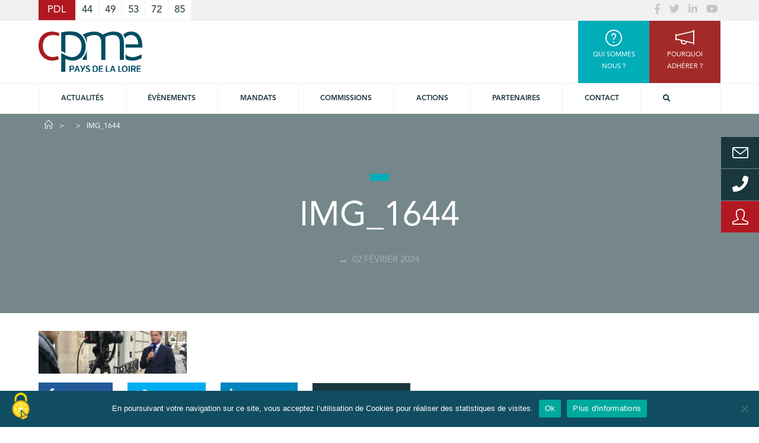

--- FILE ---
content_type: text/html; charset=utf-8
request_url: https://www.google.com/recaptcha/api2/anchor?ar=1&k=6Ld--kAUAAAAAMP4L5khVGmaa84jRCwBfHslq2xC&co=aHR0cHM6Ly93d3cuY3BtZS1wZGwuZnI6NDQz&hl=fr&v=PoyoqOPhxBO7pBk68S4YbpHZ&theme=light&size=normal&anchor-ms=20000&execute-ms=30000&cb=dg64y8d689lj
body_size: 49487
content:
<!DOCTYPE HTML><html dir="ltr" lang="fr"><head><meta http-equiv="Content-Type" content="text/html; charset=UTF-8">
<meta http-equiv="X-UA-Compatible" content="IE=edge">
<title>reCAPTCHA</title>
<style type="text/css">
/* cyrillic-ext */
@font-face {
  font-family: 'Roboto';
  font-style: normal;
  font-weight: 400;
  font-stretch: 100%;
  src: url(//fonts.gstatic.com/s/roboto/v48/KFO7CnqEu92Fr1ME7kSn66aGLdTylUAMa3GUBHMdazTgWw.woff2) format('woff2');
  unicode-range: U+0460-052F, U+1C80-1C8A, U+20B4, U+2DE0-2DFF, U+A640-A69F, U+FE2E-FE2F;
}
/* cyrillic */
@font-face {
  font-family: 'Roboto';
  font-style: normal;
  font-weight: 400;
  font-stretch: 100%;
  src: url(//fonts.gstatic.com/s/roboto/v48/KFO7CnqEu92Fr1ME7kSn66aGLdTylUAMa3iUBHMdazTgWw.woff2) format('woff2');
  unicode-range: U+0301, U+0400-045F, U+0490-0491, U+04B0-04B1, U+2116;
}
/* greek-ext */
@font-face {
  font-family: 'Roboto';
  font-style: normal;
  font-weight: 400;
  font-stretch: 100%;
  src: url(//fonts.gstatic.com/s/roboto/v48/KFO7CnqEu92Fr1ME7kSn66aGLdTylUAMa3CUBHMdazTgWw.woff2) format('woff2');
  unicode-range: U+1F00-1FFF;
}
/* greek */
@font-face {
  font-family: 'Roboto';
  font-style: normal;
  font-weight: 400;
  font-stretch: 100%;
  src: url(//fonts.gstatic.com/s/roboto/v48/KFO7CnqEu92Fr1ME7kSn66aGLdTylUAMa3-UBHMdazTgWw.woff2) format('woff2');
  unicode-range: U+0370-0377, U+037A-037F, U+0384-038A, U+038C, U+038E-03A1, U+03A3-03FF;
}
/* math */
@font-face {
  font-family: 'Roboto';
  font-style: normal;
  font-weight: 400;
  font-stretch: 100%;
  src: url(//fonts.gstatic.com/s/roboto/v48/KFO7CnqEu92Fr1ME7kSn66aGLdTylUAMawCUBHMdazTgWw.woff2) format('woff2');
  unicode-range: U+0302-0303, U+0305, U+0307-0308, U+0310, U+0312, U+0315, U+031A, U+0326-0327, U+032C, U+032F-0330, U+0332-0333, U+0338, U+033A, U+0346, U+034D, U+0391-03A1, U+03A3-03A9, U+03B1-03C9, U+03D1, U+03D5-03D6, U+03F0-03F1, U+03F4-03F5, U+2016-2017, U+2034-2038, U+203C, U+2040, U+2043, U+2047, U+2050, U+2057, U+205F, U+2070-2071, U+2074-208E, U+2090-209C, U+20D0-20DC, U+20E1, U+20E5-20EF, U+2100-2112, U+2114-2115, U+2117-2121, U+2123-214F, U+2190, U+2192, U+2194-21AE, U+21B0-21E5, U+21F1-21F2, U+21F4-2211, U+2213-2214, U+2216-22FF, U+2308-230B, U+2310, U+2319, U+231C-2321, U+2336-237A, U+237C, U+2395, U+239B-23B7, U+23D0, U+23DC-23E1, U+2474-2475, U+25AF, U+25B3, U+25B7, U+25BD, U+25C1, U+25CA, U+25CC, U+25FB, U+266D-266F, U+27C0-27FF, U+2900-2AFF, U+2B0E-2B11, U+2B30-2B4C, U+2BFE, U+3030, U+FF5B, U+FF5D, U+1D400-1D7FF, U+1EE00-1EEFF;
}
/* symbols */
@font-face {
  font-family: 'Roboto';
  font-style: normal;
  font-weight: 400;
  font-stretch: 100%;
  src: url(//fonts.gstatic.com/s/roboto/v48/KFO7CnqEu92Fr1ME7kSn66aGLdTylUAMaxKUBHMdazTgWw.woff2) format('woff2');
  unicode-range: U+0001-000C, U+000E-001F, U+007F-009F, U+20DD-20E0, U+20E2-20E4, U+2150-218F, U+2190, U+2192, U+2194-2199, U+21AF, U+21E6-21F0, U+21F3, U+2218-2219, U+2299, U+22C4-22C6, U+2300-243F, U+2440-244A, U+2460-24FF, U+25A0-27BF, U+2800-28FF, U+2921-2922, U+2981, U+29BF, U+29EB, U+2B00-2BFF, U+4DC0-4DFF, U+FFF9-FFFB, U+10140-1018E, U+10190-1019C, U+101A0, U+101D0-101FD, U+102E0-102FB, U+10E60-10E7E, U+1D2C0-1D2D3, U+1D2E0-1D37F, U+1F000-1F0FF, U+1F100-1F1AD, U+1F1E6-1F1FF, U+1F30D-1F30F, U+1F315, U+1F31C, U+1F31E, U+1F320-1F32C, U+1F336, U+1F378, U+1F37D, U+1F382, U+1F393-1F39F, U+1F3A7-1F3A8, U+1F3AC-1F3AF, U+1F3C2, U+1F3C4-1F3C6, U+1F3CA-1F3CE, U+1F3D4-1F3E0, U+1F3ED, U+1F3F1-1F3F3, U+1F3F5-1F3F7, U+1F408, U+1F415, U+1F41F, U+1F426, U+1F43F, U+1F441-1F442, U+1F444, U+1F446-1F449, U+1F44C-1F44E, U+1F453, U+1F46A, U+1F47D, U+1F4A3, U+1F4B0, U+1F4B3, U+1F4B9, U+1F4BB, U+1F4BF, U+1F4C8-1F4CB, U+1F4D6, U+1F4DA, U+1F4DF, U+1F4E3-1F4E6, U+1F4EA-1F4ED, U+1F4F7, U+1F4F9-1F4FB, U+1F4FD-1F4FE, U+1F503, U+1F507-1F50B, U+1F50D, U+1F512-1F513, U+1F53E-1F54A, U+1F54F-1F5FA, U+1F610, U+1F650-1F67F, U+1F687, U+1F68D, U+1F691, U+1F694, U+1F698, U+1F6AD, U+1F6B2, U+1F6B9-1F6BA, U+1F6BC, U+1F6C6-1F6CF, U+1F6D3-1F6D7, U+1F6E0-1F6EA, U+1F6F0-1F6F3, U+1F6F7-1F6FC, U+1F700-1F7FF, U+1F800-1F80B, U+1F810-1F847, U+1F850-1F859, U+1F860-1F887, U+1F890-1F8AD, U+1F8B0-1F8BB, U+1F8C0-1F8C1, U+1F900-1F90B, U+1F93B, U+1F946, U+1F984, U+1F996, U+1F9E9, U+1FA00-1FA6F, U+1FA70-1FA7C, U+1FA80-1FA89, U+1FA8F-1FAC6, U+1FACE-1FADC, U+1FADF-1FAE9, U+1FAF0-1FAF8, U+1FB00-1FBFF;
}
/* vietnamese */
@font-face {
  font-family: 'Roboto';
  font-style: normal;
  font-weight: 400;
  font-stretch: 100%;
  src: url(//fonts.gstatic.com/s/roboto/v48/KFO7CnqEu92Fr1ME7kSn66aGLdTylUAMa3OUBHMdazTgWw.woff2) format('woff2');
  unicode-range: U+0102-0103, U+0110-0111, U+0128-0129, U+0168-0169, U+01A0-01A1, U+01AF-01B0, U+0300-0301, U+0303-0304, U+0308-0309, U+0323, U+0329, U+1EA0-1EF9, U+20AB;
}
/* latin-ext */
@font-face {
  font-family: 'Roboto';
  font-style: normal;
  font-weight: 400;
  font-stretch: 100%;
  src: url(//fonts.gstatic.com/s/roboto/v48/KFO7CnqEu92Fr1ME7kSn66aGLdTylUAMa3KUBHMdazTgWw.woff2) format('woff2');
  unicode-range: U+0100-02BA, U+02BD-02C5, U+02C7-02CC, U+02CE-02D7, U+02DD-02FF, U+0304, U+0308, U+0329, U+1D00-1DBF, U+1E00-1E9F, U+1EF2-1EFF, U+2020, U+20A0-20AB, U+20AD-20C0, U+2113, U+2C60-2C7F, U+A720-A7FF;
}
/* latin */
@font-face {
  font-family: 'Roboto';
  font-style: normal;
  font-weight: 400;
  font-stretch: 100%;
  src: url(//fonts.gstatic.com/s/roboto/v48/KFO7CnqEu92Fr1ME7kSn66aGLdTylUAMa3yUBHMdazQ.woff2) format('woff2');
  unicode-range: U+0000-00FF, U+0131, U+0152-0153, U+02BB-02BC, U+02C6, U+02DA, U+02DC, U+0304, U+0308, U+0329, U+2000-206F, U+20AC, U+2122, U+2191, U+2193, U+2212, U+2215, U+FEFF, U+FFFD;
}
/* cyrillic-ext */
@font-face {
  font-family: 'Roboto';
  font-style: normal;
  font-weight: 500;
  font-stretch: 100%;
  src: url(//fonts.gstatic.com/s/roboto/v48/KFO7CnqEu92Fr1ME7kSn66aGLdTylUAMa3GUBHMdazTgWw.woff2) format('woff2');
  unicode-range: U+0460-052F, U+1C80-1C8A, U+20B4, U+2DE0-2DFF, U+A640-A69F, U+FE2E-FE2F;
}
/* cyrillic */
@font-face {
  font-family: 'Roboto';
  font-style: normal;
  font-weight: 500;
  font-stretch: 100%;
  src: url(//fonts.gstatic.com/s/roboto/v48/KFO7CnqEu92Fr1ME7kSn66aGLdTylUAMa3iUBHMdazTgWw.woff2) format('woff2');
  unicode-range: U+0301, U+0400-045F, U+0490-0491, U+04B0-04B1, U+2116;
}
/* greek-ext */
@font-face {
  font-family: 'Roboto';
  font-style: normal;
  font-weight: 500;
  font-stretch: 100%;
  src: url(//fonts.gstatic.com/s/roboto/v48/KFO7CnqEu92Fr1ME7kSn66aGLdTylUAMa3CUBHMdazTgWw.woff2) format('woff2');
  unicode-range: U+1F00-1FFF;
}
/* greek */
@font-face {
  font-family: 'Roboto';
  font-style: normal;
  font-weight: 500;
  font-stretch: 100%;
  src: url(//fonts.gstatic.com/s/roboto/v48/KFO7CnqEu92Fr1ME7kSn66aGLdTylUAMa3-UBHMdazTgWw.woff2) format('woff2');
  unicode-range: U+0370-0377, U+037A-037F, U+0384-038A, U+038C, U+038E-03A1, U+03A3-03FF;
}
/* math */
@font-face {
  font-family: 'Roboto';
  font-style: normal;
  font-weight: 500;
  font-stretch: 100%;
  src: url(//fonts.gstatic.com/s/roboto/v48/KFO7CnqEu92Fr1ME7kSn66aGLdTylUAMawCUBHMdazTgWw.woff2) format('woff2');
  unicode-range: U+0302-0303, U+0305, U+0307-0308, U+0310, U+0312, U+0315, U+031A, U+0326-0327, U+032C, U+032F-0330, U+0332-0333, U+0338, U+033A, U+0346, U+034D, U+0391-03A1, U+03A3-03A9, U+03B1-03C9, U+03D1, U+03D5-03D6, U+03F0-03F1, U+03F4-03F5, U+2016-2017, U+2034-2038, U+203C, U+2040, U+2043, U+2047, U+2050, U+2057, U+205F, U+2070-2071, U+2074-208E, U+2090-209C, U+20D0-20DC, U+20E1, U+20E5-20EF, U+2100-2112, U+2114-2115, U+2117-2121, U+2123-214F, U+2190, U+2192, U+2194-21AE, U+21B0-21E5, U+21F1-21F2, U+21F4-2211, U+2213-2214, U+2216-22FF, U+2308-230B, U+2310, U+2319, U+231C-2321, U+2336-237A, U+237C, U+2395, U+239B-23B7, U+23D0, U+23DC-23E1, U+2474-2475, U+25AF, U+25B3, U+25B7, U+25BD, U+25C1, U+25CA, U+25CC, U+25FB, U+266D-266F, U+27C0-27FF, U+2900-2AFF, U+2B0E-2B11, U+2B30-2B4C, U+2BFE, U+3030, U+FF5B, U+FF5D, U+1D400-1D7FF, U+1EE00-1EEFF;
}
/* symbols */
@font-face {
  font-family: 'Roboto';
  font-style: normal;
  font-weight: 500;
  font-stretch: 100%;
  src: url(//fonts.gstatic.com/s/roboto/v48/KFO7CnqEu92Fr1ME7kSn66aGLdTylUAMaxKUBHMdazTgWw.woff2) format('woff2');
  unicode-range: U+0001-000C, U+000E-001F, U+007F-009F, U+20DD-20E0, U+20E2-20E4, U+2150-218F, U+2190, U+2192, U+2194-2199, U+21AF, U+21E6-21F0, U+21F3, U+2218-2219, U+2299, U+22C4-22C6, U+2300-243F, U+2440-244A, U+2460-24FF, U+25A0-27BF, U+2800-28FF, U+2921-2922, U+2981, U+29BF, U+29EB, U+2B00-2BFF, U+4DC0-4DFF, U+FFF9-FFFB, U+10140-1018E, U+10190-1019C, U+101A0, U+101D0-101FD, U+102E0-102FB, U+10E60-10E7E, U+1D2C0-1D2D3, U+1D2E0-1D37F, U+1F000-1F0FF, U+1F100-1F1AD, U+1F1E6-1F1FF, U+1F30D-1F30F, U+1F315, U+1F31C, U+1F31E, U+1F320-1F32C, U+1F336, U+1F378, U+1F37D, U+1F382, U+1F393-1F39F, U+1F3A7-1F3A8, U+1F3AC-1F3AF, U+1F3C2, U+1F3C4-1F3C6, U+1F3CA-1F3CE, U+1F3D4-1F3E0, U+1F3ED, U+1F3F1-1F3F3, U+1F3F5-1F3F7, U+1F408, U+1F415, U+1F41F, U+1F426, U+1F43F, U+1F441-1F442, U+1F444, U+1F446-1F449, U+1F44C-1F44E, U+1F453, U+1F46A, U+1F47D, U+1F4A3, U+1F4B0, U+1F4B3, U+1F4B9, U+1F4BB, U+1F4BF, U+1F4C8-1F4CB, U+1F4D6, U+1F4DA, U+1F4DF, U+1F4E3-1F4E6, U+1F4EA-1F4ED, U+1F4F7, U+1F4F9-1F4FB, U+1F4FD-1F4FE, U+1F503, U+1F507-1F50B, U+1F50D, U+1F512-1F513, U+1F53E-1F54A, U+1F54F-1F5FA, U+1F610, U+1F650-1F67F, U+1F687, U+1F68D, U+1F691, U+1F694, U+1F698, U+1F6AD, U+1F6B2, U+1F6B9-1F6BA, U+1F6BC, U+1F6C6-1F6CF, U+1F6D3-1F6D7, U+1F6E0-1F6EA, U+1F6F0-1F6F3, U+1F6F7-1F6FC, U+1F700-1F7FF, U+1F800-1F80B, U+1F810-1F847, U+1F850-1F859, U+1F860-1F887, U+1F890-1F8AD, U+1F8B0-1F8BB, U+1F8C0-1F8C1, U+1F900-1F90B, U+1F93B, U+1F946, U+1F984, U+1F996, U+1F9E9, U+1FA00-1FA6F, U+1FA70-1FA7C, U+1FA80-1FA89, U+1FA8F-1FAC6, U+1FACE-1FADC, U+1FADF-1FAE9, U+1FAF0-1FAF8, U+1FB00-1FBFF;
}
/* vietnamese */
@font-face {
  font-family: 'Roboto';
  font-style: normal;
  font-weight: 500;
  font-stretch: 100%;
  src: url(//fonts.gstatic.com/s/roboto/v48/KFO7CnqEu92Fr1ME7kSn66aGLdTylUAMa3OUBHMdazTgWw.woff2) format('woff2');
  unicode-range: U+0102-0103, U+0110-0111, U+0128-0129, U+0168-0169, U+01A0-01A1, U+01AF-01B0, U+0300-0301, U+0303-0304, U+0308-0309, U+0323, U+0329, U+1EA0-1EF9, U+20AB;
}
/* latin-ext */
@font-face {
  font-family: 'Roboto';
  font-style: normal;
  font-weight: 500;
  font-stretch: 100%;
  src: url(//fonts.gstatic.com/s/roboto/v48/KFO7CnqEu92Fr1ME7kSn66aGLdTylUAMa3KUBHMdazTgWw.woff2) format('woff2');
  unicode-range: U+0100-02BA, U+02BD-02C5, U+02C7-02CC, U+02CE-02D7, U+02DD-02FF, U+0304, U+0308, U+0329, U+1D00-1DBF, U+1E00-1E9F, U+1EF2-1EFF, U+2020, U+20A0-20AB, U+20AD-20C0, U+2113, U+2C60-2C7F, U+A720-A7FF;
}
/* latin */
@font-face {
  font-family: 'Roboto';
  font-style: normal;
  font-weight: 500;
  font-stretch: 100%;
  src: url(//fonts.gstatic.com/s/roboto/v48/KFO7CnqEu92Fr1ME7kSn66aGLdTylUAMa3yUBHMdazQ.woff2) format('woff2');
  unicode-range: U+0000-00FF, U+0131, U+0152-0153, U+02BB-02BC, U+02C6, U+02DA, U+02DC, U+0304, U+0308, U+0329, U+2000-206F, U+20AC, U+2122, U+2191, U+2193, U+2212, U+2215, U+FEFF, U+FFFD;
}
/* cyrillic-ext */
@font-face {
  font-family: 'Roboto';
  font-style: normal;
  font-weight: 900;
  font-stretch: 100%;
  src: url(//fonts.gstatic.com/s/roboto/v48/KFO7CnqEu92Fr1ME7kSn66aGLdTylUAMa3GUBHMdazTgWw.woff2) format('woff2');
  unicode-range: U+0460-052F, U+1C80-1C8A, U+20B4, U+2DE0-2DFF, U+A640-A69F, U+FE2E-FE2F;
}
/* cyrillic */
@font-face {
  font-family: 'Roboto';
  font-style: normal;
  font-weight: 900;
  font-stretch: 100%;
  src: url(//fonts.gstatic.com/s/roboto/v48/KFO7CnqEu92Fr1ME7kSn66aGLdTylUAMa3iUBHMdazTgWw.woff2) format('woff2');
  unicode-range: U+0301, U+0400-045F, U+0490-0491, U+04B0-04B1, U+2116;
}
/* greek-ext */
@font-face {
  font-family: 'Roboto';
  font-style: normal;
  font-weight: 900;
  font-stretch: 100%;
  src: url(//fonts.gstatic.com/s/roboto/v48/KFO7CnqEu92Fr1ME7kSn66aGLdTylUAMa3CUBHMdazTgWw.woff2) format('woff2');
  unicode-range: U+1F00-1FFF;
}
/* greek */
@font-face {
  font-family: 'Roboto';
  font-style: normal;
  font-weight: 900;
  font-stretch: 100%;
  src: url(//fonts.gstatic.com/s/roboto/v48/KFO7CnqEu92Fr1ME7kSn66aGLdTylUAMa3-UBHMdazTgWw.woff2) format('woff2');
  unicode-range: U+0370-0377, U+037A-037F, U+0384-038A, U+038C, U+038E-03A1, U+03A3-03FF;
}
/* math */
@font-face {
  font-family: 'Roboto';
  font-style: normal;
  font-weight: 900;
  font-stretch: 100%;
  src: url(//fonts.gstatic.com/s/roboto/v48/KFO7CnqEu92Fr1ME7kSn66aGLdTylUAMawCUBHMdazTgWw.woff2) format('woff2');
  unicode-range: U+0302-0303, U+0305, U+0307-0308, U+0310, U+0312, U+0315, U+031A, U+0326-0327, U+032C, U+032F-0330, U+0332-0333, U+0338, U+033A, U+0346, U+034D, U+0391-03A1, U+03A3-03A9, U+03B1-03C9, U+03D1, U+03D5-03D6, U+03F0-03F1, U+03F4-03F5, U+2016-2017, U+2034-2038, U+203C, U+2040, U+2043, U+2047, U+2050, U+2057, U+205F, U+2070-2071, U+2074-208E, U+2090-209C, U+20D0-20DC, U+20E1, U+20E5-20EF, U+2100-2112, U+2114-2115, U+2117-2121, U+2123-214F, U+2190, U+2192, U+2194-21AE, U+21B0-21E5, U+21F1-21F2, U+21F4-2211, U+2213-2214, U+2216-22FF, U+2308-230B, U+2310, U+2319, U+231C-2321, U+2336-237A, U+237C, U+2395, U+239B-23B7, U+23D0, U+23DC-23E1, U+2474-2475, U+25AF, U+25B3, U+25B7, U+25BD, U+25C1, U+25CA, U+25CC, U+25FB, U+266D-266F, U+27C0-27FF, U+2900-2AFF, U+2B0E-2B11, U+2B30-2B4C, U+2BFE, U+3030, U+FF5B, U+FF5D, U+1D400-1D7FF, U+1EE00-1EEFF;
}
/* symbols */
@font-face {
  font-family: 'Roboto';
  font-style: normal;
  font-weight: 900;
  font-stretch: 100%;
  src: url(//fonts.gstatic.com/s/roboto/v48/KFO7CnqEu92Fr1ME7kSn66aGLdTylUAMaxKUBHMdazTgWw.woff2) format('woff2');
  unicode-range: U+0001-000C, U+000E-001F, U+007F-009F, U+20DD-20E0, U+20E2-20E4, U+2150-218F, U+2190, U+2192, U+2194-2199, U+21AF, U+21E6-21F0, U+21F3, U+2218-2219, U+2299, U+22C4-22C6, U+2300-243F, U+2440-244A, U+2460-24FF, U+25A0-27BF, U+2800-28FF, U+2921-2922, U+2981, U+29BF, U+29EB, U+2B00-2BFF, U+4DC0-4DFF, U+FFF9-FFFB, U+10140-1018E, U+10190-1019C, U+101A0, U+101D0-101FD, U+102E0-102FB, U+10E60-10E7E, U+1D2C0-1D2D3, U+1D2E0-1D37F, U+1F000-1F0FF, U+1F100-1F1AD, U+1F1E6-1F1FF, U+1F30D-1F30F, U+1F315, U+1F31C, U+1F31E, U+1F320-1F32C, U+1F336, U+1F378, U+1F37D, U+1F382, U+1F393-1F39F, U+1F3A7-1F3A8, U+1F3AC-1F3AF, U+1F3C2, U+1F3C4-1F3C6, U+1F3CA-1F3CE, U+1F3D4-1F3E0, U+1F3ED, U+1F3F1-1F3F3, U+1F3F5-1F3F7, U+1F408, U+1F415, U+1F41F, U+1F426, U+1F43F, U+1F441-1F442, U+1F444, U+1F446-1F449, U+1F44C-1F44E, U+1F453, U+1F46A, U+1F47D, U+1F4A3, U+1F4B0, U+1F4B3, U+1F4B9, U+1F4BB, U+1F4BF, U+1F4C8-1F4CB, U+1F4D6, U+1F4DA, U+1F4DF, U+1F4E3-1F4E6, U+1F4EA-1F4ED, U+1F4F7, U+1F4F9-1F4FB, U+1F4FD-1F4FE, U+1F503, U+1F507-1F50B, U+1F50D, U+1F512-1F513, U+1F53E-1F54A, U+1F54F-1F5FA, U+1F610, U+1F650-1F67F, U+1F687, U+1F68D, U+1F691, U+1F694, U+1F698, U+1F6AD, U+1F6B2, U+1F6B9-1F6BA, U+1F6BC, U+1F6C6-1F6CF, U+1F6D3-1F6D7, U+1F6E0-1F6EA, U+1F6F0-1F6F3, U+1F6F7-1F6FC, U+1F700-1F7FF, U+1F800-1F80B, U+1F810-1F847, U+1F850-1F859, U+1F860-1F887, U+1F890-1F8AD, U+1F8B0-1F8BB, U+1F8C0-1F8C1, U+1F900-1F90B, U+1F93B, U+1F946, U+1F984, U+1F996, U+1F9E9, U+1FA00-1FA6F, U+1FA70-1FA7C, U+1FA80-1FA89, U+1FA8F-1FAC6, U+1FACE-1FADC, U+1FADF-1FAE9, U+1FAF0-1FAF8, U+1FB00-1FBFF;
}
/* vietnamese */
@font-face {
  font-family: 'Roboto';
  font-style: normal;
  font-weight: 900;
  font-stretch: 100%;
  src: url(//fonts.gstatic.com/s/roboto/v48/KFO7CnqEu92Fr1ME7kSn66aGLdTylUAMa3OUBHMdazTgWw.woff2) format('woff2');
  unicode-range: U+0102-0103, U+0110-0111, U+0128-0129, U+0168-0169, U+01A0-01A1, U+01AF-01B0, U+0300-0301, U+0303-0304, U+0308-0309, U+0323, U+0329, U+1EA0-1EF9, U+20AB;
}
/* latin-ext */
@font-face {
  font-family: 'Roboto';
  font-style: normal;
  font-weight: 900;
  font-stretch: 100%;
  src: url(//fonts.gstatic.com/s/roboto/v48/KFO7CnqEu92Fr1ME7kSn66aGLdTylUAMa3KUBHMdazTgWw.woff2) format('woff2');
  unicode-range: U+0100-02BA, U+02BD-02C5, U+02C7-02CC, U+02CE-02D7, U+02DD-02FF, U+0304, U+0308, U+0329, U+1D00-1DBF, U+1E00-1E9F, U+1EF2-1EFF, U+2020, U+20A0-20AB, U+20AD-20C0, U+2113, U+2C60-2C7F, U+A720-A7FF;
}
/* latin */
@font-face {
  font-family: 'Roboto';
  font-style: normal;
  font-weight: 900;
  font-stretch: 100%;
  src: url(//fonts.gstatic.com/s/roboto/v48/KFO7CnqEu92Fr1ME7kSn66aGLdTylUAMa3yUBHMdazQ.woff2) format('woff2');
  unicode-range: U+0000-00FF, U+0131, U+0152-0153, U+02BB-02BC, U+02C6, U+02DA, U+02DC, U+0304, U+0308, U+0329, U+2000-206F, U+20AC, U+2122, U+2191, U+2193, U+2212, U+2215, U+FEFF, U+FFFD;
}

</style>
<link rel="stylesheet" type="text/css" href="https://www.gstatic.com/recaptcha/releases/PoyoqOPhxBO7pBk68S4YbpHZ/styles__ltr.css">
<script nonce="wa3_UtlfNEGktFdc2uY-EQ" type="text/javascript">window['__recaptcha_api'] = 'https://www.google.com/recaptcha/api2/';</script>
<script type="text/javascript" src="https://www.gstatic.com/recaptcha/releases/PoyoqOPhxBO7pBk68S4YbpHZ/recaptcha__fr.js" nonce="wa3_UtlfNEGktFdc2uY-EQ">
      
    </script></head>
<body><div id="rc-anchor-alert" class="rc-anchor-alert"></div>
<input type="hidden" id="recaptcha-token" value="[base64]">
<script type="text/javascript" nonce="wa3_UtlfNEGktFdc2uY-EQ">
      recaptcha.anchor.Main.init("[\x22ainput\x22,[\x22bgdata\x22,\x22\x22,\[base64]/[base64]/[base64]/[base64]/[base64]/[base64]/KGcoTywyNTMsTy5PKSxVRyhPLEMpKTpnKE8sMjUzLEMpLE8pKSxsKSksTykpfSxieT1mdW5jdGlvbihDLE8sdSxsKXtmb3IobD0odT1SKEMpLDApO08+MDtPLS0pbD1sPDw4fFooQyk7ZyhDLHUsbCl9LFVHPWZ1bmN0aW9uKEMsTyl7Qy5pLmxlbmd0aD4xMDQ/[base64]/[base64]/[base64]/[base64]/[base64]/[base64]/[base64]\\u003d\x22,\[base64]\\u003d\\u003d\x22,\[base64]/Cl8Kjw6dewqd5wo3ChD9zL8OYPDBHw67Dk3HDicOaw7BpwpLCjcO9B2t3ZcOnwqnDk8KJGMOxw5dTw6MDw7FCEsOCw4fCk8O0w6DCtMKywoIEJMOpFEzCswBPwpUQw71vL8KrLANRN1vCl8K9YRlwNEp0wospwqnCuBzCtkdwwokUG8KBYcOAwrVTaMO2OHk8wq/Cs8K+U8ORwonCu0ZwNsKPw4nCrsObcg3DksOcTcO7w4zDucKuA8Owf8O5wqHDu1hcw6k0wp/CsURte8OCbAJBw6jCkQfCjMOvXsO/a8Ogw7TCt8O9U8KMwo/DqcOswqpnUBEuwqnCv8Kvw49gSMOfUsKTwrxKX8KfwpdRw4HCk8OGYMO2w57DhsK/KVTDr1nDnsKkw43CgMKOQX4iEcO8cMOgwo0OwqETLmkRJBFYwpnCpnDCkcKMTyrDo37CuGgYYXDDnwQwIsK5SMOzTkbCnX3CocKDwo9QwqMoLjHCncKWw6A2Rl/CjCfDjlFTEcOJw77DsT9qw5zCrcOlEXsdw67Cg8OeYXjCmEkhw6phUMKmWcKDw6nDsnXDqcKJwo7CjsK5wplYW8ONwrXCnDwvw6LDp8OyfQzCtz5uOwjCuVPDksOow54uChLDo0bDk8OpwrFCwqXDuFTClwcpwr7CggXCscOkEXkMM0vCuBPDssO1wpzCh8KYdlPCgV/DssODYcOLw4HCuTRkwpQ2EsKlbwdqb8O6w7YMwrHDlUFyOcKRID5+w5/DkMKIwpvDr8KKwrfCn8K0w5MJEMKmwq1fwqLCssKpNkMVw77DqcONwqjCjcKEacKxwrMqCFhOw5cVwrl4GEBVw44BMcKgwosCLi3Doh9EYFrCqsKqw6rDq8OHw4RkH2TCpy/CriLDt8OrGRnCqDbCj8K6w7lvwoHDqcKgRMKzwro5MiZDw5fDt8KBUEFMCcOhVcKoCE3CkcO1wrFHK8OWBC48w5/CiMOJZcKNw7bCokXCjGsOHCsNRnzDrMKEwqHDq0k1Y8OhOsKUw43DlcKOBsOow5oIDMOqwp8awq1Fwq3CksKlE8KZwrrDmsKIFcOzw6fDscOAw6/DnHXDmQJIw5VuD8KvwpXCrsK/[base64]/CgMOFwq/CoDxhWz1wVB3CicOAIioTwopeD8OKw6Ble8OHa8Kwwr7DtGXDm8Ocw77CjSBrwp/Dqy3CnsKkIMKGw5DCjAVRw4R/PMOZw4tJBWrCp1FnfsOJwpvDvcOjw5LCsF4qwpc4YQXDqBLCkkjDosOXRC89w6HClsOcw5nDpMK9wrfCscOwHTDCoMKQw5PDlmsTwoHCvX7DkMOqXsKXwqXDkMOweCjDkXLCpsK6FsKxwqPCoHx/w57CvsOkw41IHsKVMRDCr8KeMFUow6XCkAYbGsOGwqAFU8Kaw4UPw4kQw7gAwrwNcMKgw6bChcKQwrrDvMKcL17DnnnDklbDgx5PwqvDpiIqesOXw6NPS8KfMC8PAzhhKsOywqTDlcKQw4LCmcKWUsOjMWsXIcKmTVErwrnDq8O+w6HCvMOVw5wJw5RBAMOiwpHDuy/Ds00Pw5VVw4FiwoXCt2kRJ3JHwrhdw7DCi8KSQ1gGXcOcw7sWMUJ9wpdfw7UALVcQwrnCiHrDgXM6TMKjQBHCmcObOnxtGH/DhcOsw7nCnTICeMO0w5rCghtoJ3zDiS7DhVsLwp9NLMK3w6rCqcK+Lxogw5XCgyjCqh1SwqwNw7fCnF09QjQNwrrCs8KWJMKuHRHCtXjDqMKmwoLDhmhtWcKeQFbDtCjCnMOfwox6ThnCo8K5Rj4+LSHDtcOjwqZGw6LDhsOHw6rCm8OMwo/CjwXCoGoCKkJNw53ChcOxJyLDqcOSwqdbw53DmsOPwobCpMO8w5bClsONwpPCicKkOsOxMMKXwrzCj116w5jCpQcbUMOoIjUTAsO8w6xywppmw5jDlMOxH3xOwq8cYMO/[base64]/Cq8OcwqN1WVHDtcOxwrfClznDilnDpEQ5NcOcW8OBwpLClsKZwpvCsg/DtcKeWcKODUvDpcK2wqB7YlrDvjDDqcK7YCZqw6oNw6Fzw68XwrPCi8OeRsK0w6bDksOICCIvwo8Mw4c3VcORL29twrdGwp3Do8KTWywHcsOWwq/[base64]/wr4JVcKUJMKOfcKQTmdIDcO8OldqG0DCm2HDkGJ2C8OLw7TDscK0w4o0Cm7DoHglwrTDgkLDhEVpwqPChcKcMADCnkbCkMO4dU/DjFbCm8OXHMOpQsK+w53DrsKlwr8Uw53CucOKcS/Cr3rCqT7CkWtFwoTDh0IpE20VKcOUY8K7w7nDm8KYEMOuwoEdDMOWwrPDkMOYw4nDgsOjwoHCsgnDnxLCiBA8Y3TDpWzDhAnCrMOgcMK9c0oEHXLClMOPHn3DtcOFw5rDksO/CDsIwqXDlyTDvsKgw6xFw6Y3WcKJBcOndcKwIgHDpG/[base64]/wpDDicKkX8KAwr/DrR7DrQLCjTQDw7rCtz7DrRTDosOMXFIhwo3DgzDDlj/[base64]/[base64]/Du30kwr7CqCbDg8KtwrR5w7XCpsOxQ3nCocOvFxXDunXCpcKRTC3Ci8Kyw6PDsVkFwotKw79UEMKaCEt5Swc3wqZ1wp3DpiUgEsOqNMKyKMO+w7XCl8KKJhrDl8Kpb8KABMOqwrczwrUuwqrDssO4wqlIwrnDhcKKwq4cwpnDtU/DojEfwrkVwoFEw4nDpA9yfcK5w4/[base64]/[base64]/CsxdOdMKWY3nDjsOHRjRQR8OpwqIDISUie8OcwpDDqD7DnsOPSMOBVMOYPsKgw7JGfwEaaz4NWCtFwojDhU0IJgNKwr9ew44jwp3Dkz0DEyIKNzjCn8KZw58FYHxOb8O8w6HDiGHDksOmLDHDvhtrTglrwoHDvRNywq9kb0HCh8Kkwr/DsyDDnQ/CiQ5ew5/[base64]/CsFXDum0NSAVwYxIMCsKowpZow4xTdmBSw6LCgTRSw5HCvmN2wq0OIkbCkE8Lw5/DlMKrw4BFN1fDi2fDisKHBcO0wrbDjlNiNcKWwqDCscKJcnQ2w43Cl8OQV8Opwp/DlyDDrHY7TMKVwprDk8O1dsOCwpxWwoYdCG/Ci8KlPgBpAT7Cjn3ClMKvwonCj8OZw6zDrsO3VMK4w7bDoRLDg1PCmEYfw7fDt8K/YMOmPMK+Ix4LwrkJw7cUTCPCnw9yw6vDlzDCkUsrwqvDpQXCul58wqTCv3AYw5xMw6vDjBTDqiIyw6nCmWhPNXciO0fClR0tDMK5Dx/ChsK9Z8OawpQjNsKjwrTDk8OHw7bCo0jDnS19ZGEfKm4Sw7nDoDVdDA/CukVFwqDCisOZw7dIF8OHwrXCsEIJLsK/Ai/[base64]/wrfCuTjDj07CpsOpw79POBHCl2Yzwrgbw4B7w5sfMcOTDTBHw77Cg8K9w5LCszvClDfCvmPCuzrCuwMjdMOJGAZxJ8KbwqvDiCwjw4jCrwbDt8K5csK6LQTDmMK3w7rCoirDiQIAw4HClg1TbElRwpFcOcObI8KUw6rCtkvChWfClcKSScK9F1tLYQAuw4/[base64]/CjB9dwp4FwonCvsOkfcKBZcOhwqZ3w6zCmMK6Z8KgXcKJSsKBFno8w5jCj8KDKgnClRjDuMKbe0MfUBoADQ3CqMOmO8O9w7V/PMKYw4JOPmzCnHvDsHjDmjrDrsOcDQrCocOMRMOFwrwif8KLfRvCssObbBIEW8KmZnBuw440Q8KeZA7DqcO1wrbCqw5rQsOPeBUmw70ow7HCl8OQEcKnXMOdwrxawo3CkcKAw6XDpGYiAcO0wpdpwr7DswAOw6jDvQfCmcOZwqsRwpfChinDsjBhw5ZWb8Kmw7bCk2/[base64]/[base64]/Dv0tjwpvDthEabsKce8K9CMKgwr5tw7nDhsO9OlXDiTfDt23CiV7Drx/DnCLDolTCgsOwDcORIMKKMMKoYnTCrXFJwpzClEkoGEFCJUbDkz7DtQ/CrMOMeht/[base64]/w6V/w5xSYcOOQ8KhY8KtNcKOw7x6eWXCqmjDh8Ojwr3CtMKySMKPw4DDgcKxw5VCL8KDDMOvwrMuwqZRw4tkwqpiwq/Dj8Oww5/DpWZkYcKfGMK4w51gwqfCisKdw64wdCRFw6LDqkpRIAfCpn0BTcKOw58Mw4zCnDJvw7rDqRbDlsOKwrHDqsOIw4jDoMKEwotEYsKcADzDrMOuHMKzd8Kgwr0aw4LDvEg/wo7DoWhow53DqEBgciTDkkrDqcKhwrLDscKxw7UfFiNyw67CoMKhRsOFw4RYwpvCqcOjwr3DmcOyOMOkw47CikM+w4teA1Ajw65xaMOyR2Vbw6Frw7vCqVw+w77Dm8KBGSh+UgbDl3TCnMOZw4/CncKHwqRLR251wo/CugPCosKKHUtEwpjCkMKTw4ZCFF5Kwr/DtEDDmMONwpgNfMKkW8Oewr7Dq0fDscOBwoFVwqYxHMOpw6o5ZcKsw7HCgsKTwrbCsmTDu8KSwo9KwrUXwppsdMOIw7BfwpvCrzZwKXvDuMODw7gifDgcw5PDjRPCg8O8w7wqw6XDiz7DpAJuZXfDnFvDmEEqLm7Cli/CtsK9worCncKBw78aG8OiHcOpwpHDtnnCqAjCt0zCmkTDr3XCmsKuw7ZjwqowwrdgYw/CtMOuwqXDvMKqw4nCtlHDg8K9w50QCA4Uw4U/w6cWFCHDiMOgwqoaw5dHGi7Dh8KdZcKjRFQJwq51BxDCu8KbwqPCvcOkZiXDggzCpsOUJ8KcMcKuwpHDncOILR9Hwq/CvsOIPsKjMGjDkVTCnsO5w5ojHWrDuCvCpMOYw6zDv2R8dcOVw4Ffw68zwrUlXDZ1JCg0w4nDmhkqPcOWwqUYwqc7w6vCqMKHworCiH8Vw48Twrw4Mkd5wp4BwqlcwrrCtRwJw7HDt8OUwqRWXcOzc8OUwpUsw4LChDPDuMO2w4PCucKlw7ArPMO/w4Q9LcODwqTDgcOXwqpTVMOgwqVhwqXDqA/CpMKsw6N8C8KqU0BIwqHCmMKIW8KxOVdLfMO9w4xgfsK6JMKyw6cQGjMXZsOwPcKdwpRhPMOuSsO1w54Lw4bDgjrDksOYw7TCrULDqcOiS0DDvcKnPMKuR8Oyw67Cmll5KsK4w4fChsOFTMKxwqcPw7/[base64]/CuGtPYWfDiDlhAsOabjLCqwTDu1DCocOvWcKCw4vDnsOef8OhKE/[base64]/HhgkwoPDr13CgnoCUMOeaGHDg8OWJEnCqMKBN8Opw61cJELClCJzaxjDhUBtwpdSwpHDpnUQw4ZHeMKbaA0QG8KSwpcUwoxhCQpsC8Ksw6EXR8OuTMKpZMKrRHjDosK+w41cw5/CjcOEw7/[base64]/[base64]/DqsKxw5XDjTw9R8ObaF/Du8OTw70mw5nDl8OBFsK9YSfDvQ7CvWt1w5PCtMKTw6YUA24mYMOEN1fCrsOvwqbDtidieMONRQ7Dt1t+w4zCucKyVBjDg1BVw5/CkQTCuSVWO2rCuR01OywDL8K5wrrDtR/DrsK9f0w9wr1GwrrCu3oAHMOdCQLDuQ4qw6jCr0wRQcOMw5TCmCBOUxDCtsKeZjAIeyLCh2RWw7hjw5E1dGZIw7l6D8OCb8KDIisAUGpUw5DDj8K4SG/DvhclTQzCgVl9S8O9W8OCw6tHXllww7MDw4LChWLCqMK8wp59bn/DoMKBUnHCo1knw4coLhVAMwl5wobDvsOdw4bCpMKVw53Dq1vDnnZJG8Ocwr9KVMOVEkbCuUNdw5nCssKLwo3DkMKTw5fDii/CvTnDm8O+wog3wqDCkMOXeEROM8KlwoTDhi/[base64]/[base64]/CoxbCgsOlDcKaE8OfNsKXw7nCrsOBw5VJH2Zxw6DDosOMw5nDk8K5w4gOfsKAYcOew7Bbw53Dn2LCjMKXw6rCqGXDg1NSCA/DiMKyw5E0w4jDhHbCj8OmfsKvO8K2w7/Do8OJw517wrjCvDnDq8KFw67CvzPCusO6EcOKLsOAVErCgsKsYsKVEkxGw7BiwqDDoA7DlcKcwrddwqdRDi5yw5/CvcKrw7jClMOTw4LDlsK7w7Rmwo5pYcOTRcO1w7fDq8Olw43Dl8KKwoIew7/DjTFxZm4YVcOpw6Axw4HCsnXDoyHDpcOEw43DshfCpMOMwohWw4HDhk/[base64]/DiCdJwrBtZSbDsQ03wo7CpzrDrAsyTh1XwrbCs2lCbMOMw7gUw43Drw4Vw4PColN2ZsOxAMKXQsO2JcOBR2bDtQljw5zCghLDrgBHfMKPw7InwpzDvcORc8OOK3PDv8K6TMOzDcK9w7fDjsO0EThWW8OMw6DDrVPCrmUgwrwzb8K/woLCiMOpPA0nb8Oiwr3DkFYSWsKkw53CplnDr8O7w5BlYVZEwrnCjkzCs8OKw6MfwqTDvMKwwrnCnl1AXUbChMKdCsKEwofDqMKPwpo0w7bChcKqLXjDvMO2fznCo8KfKRzCgSbDnsOoZxjDrArCh8OewpsmBsOpQcKgLMKmHxLDisOUTMK/[base64]/ZcKYw556w7DDnBXCpT0dAQfDj1DDtAo/[base64]/DjkTDksKYw6dkIGHDvjtkRhU5SgEbE8OYwojCicO2XsOZQ2UjMXjDtsOPd8O1X8KJwpcKBMOqwrU+RsKTwoYGbhwXESsmSmhnUcOBP3/CiW3Clwoew6RXwr/[base64]/wqDCtcOwwqVvJsOqwodXXMKRPgHCicOuPhjDr1XCiGjDsCrDjsOnw6Eawr3CrXB+CSBww6rDmmrCqT99Nl8FUcOHfMKzMkfDqcOSFFE5RTzDumHDnsOSw7QLwp3CjsKewrkbwqYvw7jCsxLDqcKzQ1zDn0zCtHMyw67DjsKFwrtkVcK+w77Cql8/w7/DpsKIwoVWw47CpHljFsOmbx3DvcK2EsOUw7oGw6QyI17Du8KYAS7Cr0dmwoA+QcOLw7/DuGfCo8KIwplyw5/DvBgSwr0sw7/Dpz3Dq3DDhMKlw4fCiTnDisKEwqfCtsKSwq1Gw5zDjFQSWQhKw7pOdcKWP8KgbcOZw6d9Sy/[base64]/CmXdew77ClcKsUcKEw6xiwo8wU8OTHhfDicKhT8OrOhXDvnx7PkJwNnLDnU4xOWvCs8OaVlUvw4FCwrgMGVoUA8OnwpbCtVbCucOdVh3DpcKKEnUwwrsZwqZ2csOnbsOZwpkhwprCq8OJwocAwoBkwoo7FwzDpXbDvMKjfkx7w5DCiTTCnsK/[base64]/[base64]/Cimhyw6vDhsOjQx4WQsODwpHCglvDrx1gwrPCuDB5IcOAMAzCpnDCi8KMDsOwHRvDu8OmX8KbN8KKw7TDigJqHiTDrz4Vw7t8w57Dq8KRZsK+CcK/GsO8w5HDicO1wrp5w5ELw53CoEzCnwcLWkp8w4g/woTClDVbeGUwYCF/[base64]/Dn0UZJ8KZw4nCp8KJecORw5LClcOpJ8KIwqlKw7RTfBY6AMOZPsKww4ZFwp0ew4NrQ2NnHk7DvAfDk8KtwoIRw5Mtwo/Cu3d1JyjCkGIcYsOOE1U3eMKoIsOXwr/Ck8OkwqbDgHUSWMKPwoHDocOrOTTCpzgHwrbDuMOMAcKtKkk3w7DDkw0eZgApw7Z2wpsidMO6NMKEPhDDjcKZWFDDmsOQDF7Dt8OQUA5jHysqXMKCwrwqL2w0wqh+DkTCpQsofD9ICyIndSTDi8O9wqnCgsOOccOxGTHCuzXDisKtb8KUw63DnxoEBhMhw4/DpcODR2vDmsOowpVqTsOiw5dFwpXCjyrCgcO7eCJhNXl+bsOKcSEywo7CvgnDqyvChGDCh8OvwpjDnkl+azgnwrjDgm95wqhvw6E1RcOjZzjCjsK+c8Oiw6hNZ8O/wrrChsKoXS7Cn8KEwpNNw5nCh8OTZj0AEcKUworDosK/[base64]/Cmztow6DCgR/CukZfw6rDvH0bPcO1w7PCjgLDvj5CwqU9w4fCnMKsw7R/[base64]/CqgFHwqbDp8KEwp3CpMKJw4LDlwnCmU/DtcKmOcK5w6vCmMORHcKbw4jCnxMmwok9C8OSw5kWw6swwpLCusKtbcKywqBOw4kcYHPCs8OEw4PDrkElwrLDnsOmNcO0wpFgwpzDhijDo8O0w7nCosKYHC3DiyLCi8OEw5o6w7nDmsKaw70Sw7kwJEfDin/CjHHCj8OeFsK/w5wSbg7DhsOlw7kLCibCk8KRw5/Do3nChcOhw5PCmMKALWpqCsK0IibCjMOpw5Y3McKzw7Vrwr0bw7jCs8KdGmjCr8K9QykSGsOrw4FfW35GOlzCj1zDvXQrwoZow6ZNAFsoBsO3wrU8MRXCjSjDlXRPwpN+YW/CjMOLchPDrcO/[base64]/w67DlH7CtT9kfmrCsw1tX8KKHsOYwobChF1Pwr5oasK4w6TDlcOnWMKEw5bDn8O6wqwew5F+a8KqwrjCpcKZCQc6fcOFZcOuBcORwoBnRXFXwr0sw7cVLQMoYHfDrGtrUsKdVC0vRW8Zw4B1I8Kfw6/Cj8OgFUQVw5NDecKoIMKFw6wTVmDDg3MdccOofGzDk8KPHsKJwrUGFsKqw6PDrAQyw4kVw5RCZMKkLS7Cp8KZKsOnwq7Do8OWwpcHW2zDgU/[base64]/[base64]/DpQciw5FYw45xwrFGSzA9PsKSRxl5w6JMEjLCqMK6C2nCnMO8RsKuT8OgwpPCvMKnw640w5Vowog1bsKzbcK1w7vDjMOSwr07HMKlw5lmwoDCq8OfFMOpwr1BwpURVXBvWAYIwoHCicOuXcK4woYHw7/Dm8KiFcODw4nCoxbClzbDmhw0wpZ1McOnwrbCosKcw4TDrBTDrQ0JJsKETjNFw4/DtsKRYsOFw4drw59qwozDmSTDhsORGMOZSVhAw7Rsw4sVQUccwrYjw6vCkgUEwolZZcKSwo7DjMO0wrJGZ8O8alBOwp0OXsOTw4zDgT/[base64]/Cpx/DvMOdw4PCvxgSb03ClkXDt8OjFMKaw4XDsgLCgHbCgSBJw7XCqcKuck7CgRsQeB3DiMOLfcKHLybDhRHDmsOfXcKEXMO4woLDqnwKw67CtcKxHTRnwoPDrA/DkFN9wpEVwoTDmWdfPSLCmmvClA4KcnrDsA7DiAjCiyrDmg0XFxoYLErDjjEFEHwhw41jQ8O8d1AsQEXDjGNiwoRURMO4esO0RFN/[base64]/Dpn8Bwq9CwrbDqsOUwqTCt8Khw5HDpwtlwrzDtWEjbgHDh8Kzw4lhT2FkVjTCkj/[base64]/wrLDuWXCghTDk3/Dl31OwpYTw4MGw7RyNg9AIFFjC8OxAsKGwqcLw77Ch0pxAj48w7/ClsORKcO/cl4GwoDDncKfw4TCnMORwpUpw67DscOiJMKcw4DCi8O/TykhwpnCkk7ComDCpWnClU7ChDHDnC9YfWRHwr1tw4TCsnxawpnDusOTw57CsMKnwpw3wpt5KcOBwpt1EXIXwqZUGsOlwopiw7U6WWVTw6RaYgvCmMK4CgBTw77Dpg7DisK0wrfCisKJw67DrcKQF8KkW8K3wrV4dTNpcwfCncKUE8OwRcK3cMKdwp/DskfCj37Ckw1XN10vPMKIdXbCtQDDpg/ChMO5dcKAJsO3wpVPThTCp8KnwpvCuMKYLcKNwpRswpnDkxvCtSZmFm0jw6vDhsKBwq7CncKBw7Yrw7pXE8KLPQPCsMKow4cRwqjCjTXDnVs/wpDDk39EJcKbw7PCrR1KwpoRYMKMw5BTAi50YgB9ZsK/eEkxQ8O8wr8EVlZkw4FQw7HDmsKPRMOPw6PCsDHDmcKCS8KDwqgwYMKRwp1zwpYMY8KdZsOaSUTCp2zDkkDCncKNOMOBwqdfccKnw6cBb8OqIcOLTwbDg8OGDRzCqjbDo8K5by3DnANiwq8jwq7CpsKPMFnDn8Ofw7VQw5nDgkPDpijDnMKXDzdkVcKibMKtwo/DkMKBQ8OxSTd1GRgSwqzCjWPCg8Ojwq7CqsO+VsK9MArCikcjwrzCosKdwq7Dg8KgRQLCn1cUwqbCp8KDw7wsfT7ChhErw7VdwqTDsz06YMOZTiPDpsKXwp5fQwFqc8KUwpETw7TCgsOWwrg/wpDDhCQ9w616KcO+UMOZwr11w4XChMKpwofClFtiJgLDp0t4bsOMw7PDunobMcO+NcKtwrnCp0tJLUHDpsKUHGDCq2Iga8Okw6/DhsKQQWTDj1rCr8KAGcOzP2DDnMKBH8OtwoXDoDhqwrDCrsOYf8OTecKWwrvDoyEOSUDDijnCsE59w7U9worCisKID8OSOcK2wrkXL0wow7LCmcO/w4bDo8OjwqM5GiJqOMKPAcOqwrVgYS14w7Jgw7HDg8KZw4gewpLCtTpawp3Dvk1Rw4vCpMOBG1jCjMKswrocwqTCo2zCgGXDtcKYw49Vw47DlkDDisOQwowJTsO+cFDDhcKzw70VPMKSFMKNwqx9w6wMJMOBwpZpw7EcLi/Cshw9wox2XxnCjxBTGgXCgFLCvFkQwpUJw6XCgBtgA8KqasKZQ0TCmcOpwrfCq3BTwrbCkcO0MsO5B8KQWGBJwo7DucKrCcKxw6okwrpgwrzDsCXCoGogbAMtUsO1w5gIGsOrw4nCoMKsw4IrTRJpwrPDjwTCjcKbdlp/JU7CuTfDhS0mYQ9lw7PDonBYVcKkfcKbDzHCnMOUw4jDgRbDk8OECGrCnsKjwqRvw6sReGdrVy/DkcOMFMObKUZSC8O2wrhiwrjDgwbDqnQswpbCicOxAcO4EGTCkQ58w5EBwqnDgsKSYUPCqX1/K8Ofwq3DhMOEQ8OqwrXCi1fDqU0XesKiVgtedcKBdcKcwrALw4ItwpnClMKWw7zCmUUDw4PChHJmS8O5wr0AJsKKBGoMaMOZw5jDtcOKw5LCnHzCnsKAwpTDuVjDvEzDkRnCgMKKFBbDvQjCtVLCrDNdw6gqw5JDwpbDrRc/wo7Crn1qw5XDtSLCg1bCkTvDusKfw7EEw6fDtMK6FxLCv0TDohlKUH7DjcO3wo3ClMOHMcKSw7ElwrjDhy0qw5/CokBcYsOVw5TCuMKqBsK4wpY1wp7DssO6WsK/[base64]/DqcOZTsORwodfwp/DvMKOwqV/[base64]/CgwbDl8O1wrM/DcOeETBzw4NGIsKjwqIjXMOOw708wr/DgVXCksKIF8OzDMKBIsKTIsKbR8OEwqM2DALDiyrDsQUOwrpswowkOEs6FsOaOMOOC8OXW8OjaMORwrrCkUnCosO6wr0IccObNMKJwq0GK8KPX8OPwrDDtwQvwp4afBzDncKNf8OcPMOlwrJ3w5/Cs8OdETVOdcK6EsOaPMKoDBdcEsKaw6rCnD/DmcK/[base64]/wpHCsMK4MMOJw7pyw6XDsQEFIkkSLsORIXbDpsOiwpAvYMO/wrkcOmIhw7DDmcOtwq7Dk8KEFsKiwp8TDMK2wozDpkvCucKAFcK2w7gBw5/DkAA/ZzvCm8K7ExVIG8OpXyAXAE3DkFjDqcKCw7/[base64]/bcKqJjjCrcOUQHHCq3I0XWTDlMKHw5goZ8OTwqc7w6M8w65Kwp/Du8KhdsKJwpgnw7p3YcOVLsOfwrnDoMKfU01Uw5bDnSs8flVcXsKwcxxRwpDDimPCtR9JX8KKQMKfYjjCsEXCkcO3w6DCn8Klw4IdJFPCuDJUwrh6cz8KDcKIS0x2Bg7CohlHGm16QSY/S0YfAU3DuR4XecKrw7hyw4zClcOpNsOQw5Exw4QlSFbCkMO7wpliFyXCiCxPwrnDiMKEAcO4wqJ7TsKnwqbDuMOgw5PDsjDClsKow51OSD/DusKOYMOFFcO/awN1Zy5IASXCvMOFw5bCuijDhsKGwpVPBMOCwr9dJcKecMOdFMOWfWLDgS/CscKrFGDCmcOwEkxkZ8KiIEtDR8KuQjnDrMKGwpQjw6nCt8OowrAYwoN/wpTDnkTCkDvDrMKlY8KnJQ3CmcOPLEbCtMKSBcODw68Mw5BldE0zw6B/PxrCjsOhwojDgV0awo4HScOPH8O+CsODwooNBA9Aw63ClcORM8Kcw77DssOAeX0NeMOKw4/CsMKew6HCgsK1NEHCs8OQw7zCqWLCphrCm1RGdDPDgMKTwpYLMcOgw7d9M8OIT8O1w604RVDCiR3DiGDDiWbCisKFBQfDv1osw7PDtT/Cs8OOW1VNw4/CnMOYw6Mkw4pLCXUpeRl/[base64]/CqQZuBcKaScK5YwsNw4rDhyRbccK0w7J/wpoEwqRvwpUuw5TDqcOeRsKEc8OgNkdEw7ZMw7Zqw6HDsXB/O1jDtEdHGUJcw59vMQklwot/XjPDv8KAETdgLVcsw57CpR0MVsKww68Uw7jDrMOwHyYyw5LCh31zwqMYA1XCnH93NcOdw6Zqw6rCrsOuccOgF3zDoFVlwpHCmMOZdht/wp7CiU4nw5TCkH7Di8Khwp8xAcKowqFMWcOpcQzDvWgTwpBww5xIwqfCgAfCj8OvCFTCmAfDhzjChSLCjhkHwpk/WwvCg0zCgQkECsORwrTDrsOaJV7DgWxEwqfDssK8wqoBO37DqMO3XMOKCcKxwqtlM03Cv8KHUA/[base64]/DlMKFcMOUw4YOegxWIywYfcKSw4NdFsOLE8K0GDd6w4DCiMK1wopeR1TClg7DvMO3FGQlH8KzFwbCiiHCkH9QbTgxw5bCh8KJwpLCpVHDkcOHwqk2GsKRw6LDhUbCu8KdQcKHw54UNsKHwqnDm3LDhxvCiMKUworCmV/DgsKLTcOqw4vChXUqOsK/[base64]/CvsOgaMK+w5cRw7TCt8KFw7TDhg7CtlzDnw0dNsK9wocwwoEOw5ZXcMOFfMOlwp/DlcKtfDrCv2TDuMOGw4jCuX7Cl8KawowFwqpbwrgewoRVeMOAU2HCqsO0a1BfJcKUw7RwTXYSw6UswoHDgWwedcOqwooDw7R8EcOpccKQw5fDusKfZ3PClwXCnULDscO/LcKmwrEBCj7Cll7Cs8KKwqnCpsKXw4XCnXHCqMKRwpDDjMOJwqDCiMOnEcKBIGQgch/CpcOHw5nDmQRMVjB+B8KGDQIgw7XDvxnDgMOQwqTCucO+w7DDggzDjA0gw7zCgSDDpW4Pw47CjMKlV8KZw5LDl8ODw50ywrRyw53Cu3Ykw5dww6J9XMKjwpnDhcOjEsKwwrzCgTXCm8K/wrPCrMKrdmjCh8OFw58QwodfwqwCw5Q6wqPCs3XDgsKsw7rDrcKbwpjDt8KSw6NGwqfDqh/[base64]/QMKwwpvDljrDmcOAXRHCrMKiwrLClcKSAMOQw7nDjsOsw7DCvEXCmmIywqLDisOswr4bw487w6vCk8Kew7AmT8KECcOtYcKcw4nDozkmWkANw4fCkzFqwrrClsOewoJAYsOhw7N9w4rCpMOmwogSw70/aToALsKVw64Ywq5UQ0rDtsKMKQEdw6YYFBTCsMOGw4pudMKPwqrCiXg6wpBOw5DCi0/Dq2piw5nCmAIzBRtgA2ozRMKMwqk8wqcWWcO4woYiwoNKUjjCncKBw7hlwoFxJ8Kxwp7DmGNQw6HDviPDgCdaPW0uw4UrR8KnGcKJw5Ubw7kNKsK/w7nChEjCqAjChMO8w6vCrMOhQyTDjCPCmCBUwo8pw4BlHhEjw6rDj8KSKDVUeMOlwq5faX0Awrh4GyvClwJIRMOxwqIDwpwCAsOMd8OqUDN3w7DCvwQTLSciesOSwrsdV8Kzw63Cv3kNwqbCjsO9w71hw419wr/CjcK0wofCvsOND0rDkcONwpBswpFywoRYw7YDT8KSdcOsw7ILw6kxOyXColzCrcOlZsOgdR0kwrERRsKvbADCqBwOWsOBBcOxV8KDQ8OVw53CsMOnw6rCksKoCMOTdMKbw7PCigdhwpzDkmrDr8OqaxPChEs4NMK6dMOMwpXCgHAXO8Kob8O7w4FJfMO/TUEQUz/CqQ0JwoDDuMKFw6p+wqFBOl1nPz/CmWvDq8K6w6EDfWpaw6vDiBPDsFVPahBZUsO/wolBUzdoQsOiw6HDgcOhecKNw5NdQ2gpDsOTw7sHPsKdw5jDk8O1GsOvczZQwqrClXPDgMOUeSDCmsOHSkoDw4/[base64]/[base64]/DsMKcw7ogw5EBBMK5NsKhw5HCncOODUzDhcKuKcO5XHQBBsOhNCpwB8Krw7FQw7bCmTbChjjDrl1uPVkFeMKBwo/DnsK9Yl/DssKjP8OZMsOgwqLDng0MbzcCwp7DhcOfwr9Zw6TDlkXCoAnDikdCwq/CrD3DrxrCnmUfw4oRPGhQwqjDnQPCo8O2w6zCoy3Di8KVM8OiBsOkw7sDcT8Gw6ZrwqwdZA/DplnCtF/[base64]/[base64]/CusKQwr/[base64]/w6sVTMKPwqPDrxVJw71lNHzDjAnCmcKkFnZ8w6Ete8KvwoIvRcKfw5U3PFLCulHDhy5+wrvDmMKAw64uw7ddL0HDkMOMw5/Cty8lwo7CnA/DvsOqLFNaw4V5DsOMw7RLJsOnRcKNBcKEwpnCuMK9wrMgMsKgw4MgBTnCjzgRECnDpENlOMKCAsOCNC1xw7hgwpfDs8ODc8Kqw6HDtcOSAcO2KMOZcMKAwprDikXDsx4CZBAUwpXCjMK6KMKvw4/[base64]/[base64]/CgsKtw6Nxwo50BcO2NgDCvix3wrXCmMOfwojCgTTCvlgecMKxecKCIsOBQcK0KXTCrVApKC49UFzDtR1zwoDCvsOMQMO9w5o2f8OKCsK4A8KBflp1XRRmMgvDiEdQwpxNw57Cm3sucMKxw6TDqMOzG8KswpZ5WHwRPMK8w4zCmgfCpzvCoMK2dG9+wqUMw4Qzd8KpbC/CicOewq7CkCrCuUJxw6fDl1vDoX7CnBdtw63DqsO6woUCw7VPTcKULSDCk8K6A8Olw4jDmkpDwr/DvcOCFA0DB8O0ZVhOa8OpQzbDgMOXw7/Cr24VF0ldw5TCqMKaw4J+wpjCnU3Cv3c8w6vCoDMTwr42FygjdUbCg8Otw7TCrMKww6UIHDTDtHtQwpFkN8KKdMOlwr/CkQhUfTrCiWjCrnkMw5c8w6LDsz5dc2ZGb8KEw45iw695wqkmw4PDvDzCuzrChsKTwrrCrBIkc8KlwpHDkCcVbcOiw6PDj8KWw7fDnHrCu0xRa8OlEcKJKMKFw4LCjsKRMBgywpTDnMOgPEh3NsKTCCjCvmoqwplAeXNuc8OJSlDDkk/Cv8KxCMOXcRnCjVAMbsK8cMKsw5/CrBxFVMOPwrrChcO5w7jDtB1EwqFcE8OZwo07XzjCoBtXM3Jdw5sNwpU4aMOXNAphbMK0LlnDo1B/SsO7w7sMw5bDqcOaZMKowrLDhcKwwpNrARPClMOGwq3CqE/Cv3AKwqM0w61ww5TDlnrCpsODIMKtw4oxUMKqd8KGwqV5BsOAw60Yw4DDtMKiwrPClD7CpAdrUsOWwrw8GTXDicOLVMKxWcKfXjEKDQvCtMO/[base64]/CssKwKDgXfcOSCMKEw4jCi1Jhw4gvwpbDqHbDnn9DWsO4w648wq4gKwTDvcKkcmPDolx0QcKCDlzDpnjDsVnCiQtQHMKgKsOvw5/CvMKnw6XDgsKfXcOBw43CkkHDjUXDpC9nwpJPw4xFwr4sJMObwpTDo8KSGsKywrjDmTbDjsK3LcONwpDCgMKuw4XChMKLwrlMw4sOwoJJXCLDgS7CgW9WSsKtSMObecKHw4HChyFmw5oKZkvCqUcjw68zUw/CmcKlw5jDhMOAwpLDgFIdw6fCv8KSJ8OPw4kAw7UwM8Kkw4lyNMKKwonDpkDDjMKiw5HCh1ECPcKfw5prMSzDlcOJDETCmcKNHlppdgXDinXCmBp1w7YracKeAMOBw6LDisKcEQ/CoMOewqjDuMK+w4dvw79ZTMK0wpTCh8KGw53DmEvCmcOZJAxFXHLDmcK/woEjGxkgwqbDoGdxRsKqwrAtTsK2HVrCvzPCrGXDoVcwJzTDocOkwpQXPsOaPArCvcKgMVRIwrbDlsKOwqrDpEPDqHBOw68sccKhEMOCViUywrLCtA/DoMO+MG7DhnZJwqfDlsKlwowvYMOFKlDCqcK/GmXDq3UwfMK6J8KewrzDksKdesKlBsOLCHFNwrzCkMKxwp7DtsKBBB/DoMO5w5R5JsKPw7DCtsKsw5heLQrCjMKcFw4kTxTDncObwo/Cg8KyW0MvdsOWEMOuwp0AwqYEfX7Dj8O+wp0Lw5TCu1nDrnnDq8KwEcKDcUBiGMOOw5AmwoLDsAHCiMOjZsOeBDLCiMKuI8Onw4g/ARJcFhlYZMOlIiHClsO/[base64]\\u003d\\u003d\x22],null,[\x22conf\x22,null,\x226Ld--kAUAAAAAMP4L5khVGmaa84jRCwBfHslq2xC\x22,0,null,null,null,0,[21,125,63,73,95,87,41,43,42,83,102,105,109,121],[1017145,333],0,null,null,null,null,0,null,0,1,700,1,null,0,\[base64]/76lBhnEnQkZnOKMAhnM8xEZ\x22,0,0,null,null,1,null,0,1,null,null,null,0],\x22https://www.cpme-pdl.fr:443\x22,null,[1,1,1],null,null,null,0,3600,[\x22https://www.google.com/intl/fr/policies/privacy/\x22,\x22https://www.google.com/intl/fr/policies/terms/\x22],\x22Zwi/NTKcrAY0WjeSvRwI7yofeTuTxvTm4Rou8hdb+44\\u003d\x22,0,0,null,1,1769276053829,0,0,[203,165,78],null,[116,127,146,245],\x22RC-7KslgX1st58b_Q\x22,null,null,null,null,null,\x220dAFcWeA74ZBl__yca8iY2Y1B5okZpIcf7qONhdSyhI4HDbrA1ulPG7n1Tzq_Ok2mEY6X8cwM8s3McMQ9RnMU6cgkaCXHTMde-hQ\x22,1769358853711]");
    </script></body></html>

--- FILE ---
content_type: text/html; charset=utf-8
request_url: https://www.google.com/recaptcha/api2/anchor?ar=1&k=6Ld--kAUAAAAAMP4L5khVGmaa84jRCwBfHslq2xC&co=aHR0cHM6Ly93d3cuY3BtZS1wZGwuZnI6NDQz&hl=fr&v=PoyoqOPhxBO7pBk68S4YbpHZ&theme=light&size=normal&anchor-ms=20000&execute-ms=30000&cb=q18zg6vem6rn
body_size: 49088
content:
<!DOCTYPE HTML><html dir="ltr" lang="fr"><head><meta http-equiv="Content-Type" content="text/html; charset=UTF-8">
<meta http-equiv="X-UA-Compatible" content="IE=edge">
<title>reCAPTCHA</title>
<style type="text/css">
/* cyrillic-ext */
@font-face {
  font-family: 'Roboto';
  font-style: normal;
  font-weight: 400;
  font-stretch: 100%;
  src: url(//fonts.gstatic.com/s/roboto/v48/KFO7CnqEu92Fr1ME7kSn66aGLdTylUAMa3GUBHMdazTgWw.woff2) format('woff2');
  unicode-range: U+0460-052F, U+1C80-1C8A, U+20B4, U+2DE0-2DFF, U+A640-A69F, U+FE2E-FE2F;
}
/* cyrillic */
@font-face {
  font-family: 'Roboto';
  font-style: normal;
  font-weight: 400;
  font-stretch: 100%;
  src: url(//fonts.gstatic.com/s/roboto/v48/KFO7CnqEu92Fr1ME7kSn66aGLdTylUAMa3iUBHMdazTgWw.woff2) format('woff2');
  unicode-range: U+0301, U+0400-045F, U+0490-0491, U+04B0-04B1, U+2116;
}
/* greek-ext */
@font-face {
  font-family: 'Roboto';
  font-style: normal;
  font-weight: 400;
  font-stretch: 100%;
  src: url(//fonts.gstatic.com/s/roboto/v48/KFO7CnqEu92Fr1ME7kSn66aGLdTylUAMa3CUBHMdazTgWw.woff2) format('woff2');
  unicode-range: U+1F00-1FFF;
}
/* greek */
@font-face {
  font-family: 'Roboto';
  font-style: normal;
  font-weight: 400;
  font-stretch: 100%;
  src: url(//fonts.gstatic.com/s/roboto/v48/KFO7CnqEu92Fr1ME7kSn66aGLdTylUAMa3-UBHMdazTgWw.woff2) format('woff2');
  unicode-range: U+0370-0377, U+037A-037F, U+0384-038A, U+038C, U+038E-03A1, U+03A3-03FF;
}
/* math */
@font-face {
  font-family: 'Roboto';
  font-style: normal;
  font-weight: 400;
  font-stretch: 100%;
  src: url(//fonts.gstatic.com/s/roboto/v48/KFO7CnqEu92Fr1ME7kSn66aGLdTylUAMawCUBHMdazTgWw.woff2) format('woff2');
  unicode-range: U+0302-0303, U+0305, U+0307-0308, U+0310, U+0312, U+0315, U+031A, U+0326-0327, U+032C, U+032F-0330, U+0332-0333, U+0338, U+033A, U+0346, U+034D, U+0391-03A1, U+03A3-03A9, U+03B1-03C9, U+03D1, U+03D5-03D6, U+03F0-03F1, U+03F4-03F5, U+2016-2017, U+2034-2038, U+203C, U+2040, U+2043, U+2047, U+2050, U+2057, U+205F, U+2070-2071, U+2074-208E, U+2090-209C, U+20D0-20DC, U+20E1, U+20E5-20EF, U+2100-2112, U+2114-2115, U+2117-2121, U+2123-214F, U+2190, U+2192, U+2194-21AE, U+21B0-21E5, U+21F1-21F2, U+21F4-2211, U+2213-2214, U+2216-22FF, U+2308-230B, U+2310, U+2319, U+231C-2321, U+2336-237A, U+237C, U+2395, U+239B-23B7, U+23D0, U+23DC-23E1, U+2474-2475, U+25AF, U+25B3, U+25B7, U+25BD, U+25C1, U+25CA, U+25CC, U+25FB, U+266D-266F, U+27C0-27FF, U+2900-2AFF, U+2B0E-2B11, U+2B30-2B4C, U+2BFE, U+3030, U+FF5B, U+FF5D, U+1D400-1D7FF, U+1EE00-1EEFF;
}
/* symbols */
@font-face {
  font-family: 'Roboto';
  font-style: normal;
  font-weight: 400;
  font-stretch: 100%;
  src: url(//fonts.gstatic.com/s/roboto/v48/KFO7CnqEu92Fr1ME7kSn66aGLdTylUAMaxKUBHMdazTgWw.woff2) format('woff2');
  unicode-range: U+0001-000C, U+000E-001F, U+007F-009F, U+20DD-20E0, U+20E2-20E4, U+2150-218F, U+2190, U+2192, U+2194-2199, U+21AF, U+21E6-21F0, U+21F3, U+2218-2219, U+2299, U+22C4-22C6, U+2300-243F, U+2440-244A, U+2460-24FF, U+25A0-27BF, U+2800-28FF, U+2921-2922, U+2981, U+29BF, U+29EB, U+2B00-2BFF, U+4DC0-4DFF, U+FFF9-FFFB, U+10140-1018E, U+10190-1019C, U+101A0, U+101D0-101FD, U+102E0-102FB, U+10E60-10E7E, U+1D2C0-1D2D3, U+1D2E0-1D37F, U+1F000-1F0FF, U+1F100-1F1AD, U+1F1E6-1F1FF, U+1F30D-1F30F, U+1F315, U+1F31C, U+1F31E, U+1F320-1F32C, U+1F336, U+1F378, U+1F37D, U+1F382, U+1F393-1F39F, U+1F3A7-1F3A8, U+1F3AC-1F3AF, U+1F3C2, U+1F3C4-1F3C6, U+1F3CA-1F3CE, U+1F3D4-1F3E0, U+1F3ED, U+1F3F1-1F3F3, U+1F3F5-1F3F7, U+1F408, U+1F415, U+1F41F, U+1F426, U+1F43F, U+1F441-1F442, U+1F444, U+1F446-1F449, U+1F44C-1F44E, U+1F453, U+1F46A, U+1F47D, U+1F4A3, U+1F4B0, U+1F4B3, U+1F4B9, U+1F4BB, U+1F4BF, U+1F4C8-1F4CB, U+1F4D6, U+1F4DA, U+1F4DF, U+1F4E3-1F4E6, U+1F4EA-1F4ED, U+1F4F7, U+1F4F9-1F4FB, U+1F4FD-1F4FE, U+1F503, U+1F507-1F50B, U+1F50D, U+1F512-1F513, U+1F53E-1F54A, U+1F54F-1F5FA, U+1F610, U+1F650-1F67F, U+1F687, U+1F68D, U+1F691, U+1F694, U+1F698, U+1F6AD, U+1F6B2, U+1F6B9-1F6BA, U+1F6BC, U+1F6C6-1F6CF, U+1F6D3-1F6D7, U+1F6E0-1F6EA, U+1F6F0-1F6F3, U+1F6F7-1F6FC, U+1F700-1F7FF, U+1F800-1F80B, U+1F810-1F847, U+1F850-1F859, U+1F860-1F887, U+1F890-1F8AD, U+1F8B0-1F8BB, U+1F8C0-1F8C1, U+1F900-1F90B, U+1F93B, U+1F946, U+1F984, U+1F996, U+1F9E9, U+1FA00-1FA6F, U+1FA70-1FA7C, U+1FA80-1FA89, U+1FA8F-1FAC6, U+1FACE-1FADC, U+1FADF-1FAE9, U+1FAF0-1FAF8, U+1FB00-1FBFF;
}
/* vietnamese */
@font-face {
  font-family: 'Roboto';
  font-style: normal;
  font-weight: 400;
  font-stretch: 100%;
  src: url(//fonts.gstatic.com/s/roboto/v48/KFO7CnqEu92Fr1ME7kSn66aGLdTylUAMa3OUBHMdazTgWw.woff2) format('woff2');
  unicode-range: U+0102-0103, U+0110-0111, U+0128-0129, U+0168-0169, U+01A0-01A1, U+01AF-01B0, U+0300-0301, U+0303-0304, U+0308-0309, U+0323, U+0329, U+1EA0-1EF9, U+20AB;
}
/* latin-ext */
@font-face {
  font-family: 'Roboto';
  font-style: normal;
  font-weight: 400;
  font-stretch: 100%;
  src: url(//fonts.gstatic.com/s/roboto/v48/KFO7CnqEu92Fr1ME7kSn66aGLdTylUAMa3KUBHMdazTgWw.woff2) format('woff2');
  unicode-range: U+0100-02BA, U+02BD-02C5, U+02C7-02CC, U+02CE-02D7, U+02DD-02FF, U+0304, U+0308, U+0329, U+1D00-1DBF, U+1E00-1E9F, U+1EF2-1EFF, U+2020, U+20A0-20AB, U+20AD-20C0, U+2113, U+2C60-2C7F, U+A720-A7FF;
}
/* latin */
@font-face {
  font-family: 'Roboto';
  font-style: normal;
  font-weight: 400;
  font-stretch: 100%;
  src: url(//fonts.gstatic.com/s/roboto/v48/KFO7CnqEu92Fr1ME7kSn66aGLdTylUAMa3yUBHMdazQ.woff2) format('woff2');
  unicode-range: U+0000-00FF, U+0131, U+0152-0153, U+02BB-02BC, U+02C6, U+02DA, U+02DC, U+0304, U+0308, U+0329, U+2000-206F, U+20AC, U+2122, U+2191, U+2193, U+2212, U+2215, U+FEFF, U+FFFD;
}
/* cyrillic-ext */
@font-face {
  font-family: 'Roboto';
  font-style: normal;
  font-weight: 500;
  font-stretch: 100%;
  src: url(//fonts.gstatic.com/s/roboto/v48/KFO7CnqEu92Fr1ME7kSn66aGLdTylUAMa3GUBHMdazTgWw.woff2) format('woff2');
  unicode-range: U+0460-052F, U+1C80-1C8A, U+20B4, U+2DE0-2DFF, U+A640-A69F, U+FE2E-FE2F;
}
/* cyrillic */
@font-face {
  font-family: 'Roboto';
  font-style: normal;
  font-weight: 500;
  font-stretch: 100%;
  src: url(//fonts.gstatic.com/s/roboto/v48/KFO7CnqEu92Fr1ME7kSn66aGLdTylUAMa3iUBHMdazTgWw.woff2) format('woff2');
  unicode-range: U+0301, U+0400-045F, U+0490-0491, U+04B0-04B1, U+2116;
}
/* greek-ext */
@font-face {
  font-family: 'Roboto';
  font-style: normal;
  font-weight: 500;
  font-stretch: 100%;
  src: url(//fonts.gstatic.com/s/roboto/v48/KFO7CnqEu92Fr1ME7kSn66aGLdTylUAMa3CUBHMdazTgWw.woff2) format('woff2');
  unicode-range: U+1F00-1FFF;
}
/* greek */
@font-face {
  font-family: 'Roboto';
  font-style: normal;
  font-weight: 500;
  font-stretch: 100%;
  src: url(//fonts.gstatic.com/s/roboto/v48/KFO7CnqEu92Fr1ME7kSn66aGLdTylUAMa3-UBHMdazTgWw.woff2) format('woff2');
  unicode-range: U+0370-0377, U+037A-037F, U+0384-038A, U+038C, U+038E-03A1, U+03A3-03FF;
}
/* math */
@font-face {
  font-family: 'Roboto';
  font-style: normal;
  font-weight: 500;
  font-stretch: 100%;
  src: url(//fonts.gstatic.com/s/roboto/v48/KFO7CnqEu92Fr1ME7kSn66aGLdTylUAMawCUBHMdazTgWw.woff2) format('woff2');
  unicode-range: U+0302-0303, U+0305, U+0307-0308, U+0310, U+0312, U+0315, U+031A, U+0326-0327, U+032C, U+032F-0330, U+0332-0333, U+0338, U+033A, U+0346, U+034D, U+0391-03A1, U+03A3-03A9, U+03B1-03C9, U+03D1, U+03D5-03D6, U+03F0-03F1, U+03F4-03F5, U+2016-2017, U+2034-2038, U+203C, U+2040, U+2043, U+2047, U+2050, U+2057, U+205F, U+2070-2071, U+2074-208E, U+2090-209C, U+20D0-20DC, U+20E1, U+20E5-20EF, U+2100-2112, U+2114-2115, U+2117-2121, U+2123-214F, U+2190, U+2192, U+2194-21AE, U+21B0-21E5, U+21F1-21F2, U+21F4-2211, U+2213-2214, U+2216-22FF, U+2308-230B, U+2310, U+2319, U+231C-2321, U+2336-237A, U+237C, U+2395, U+239B-23B7, U+23D0, U+23DC-23E1, U+2474-2475, U+25AF, U+25B3, U+25B7, U+25BD, U+25C1, U+25CA, U+25CC, U+25FB, U+266D-266F, U+27C0-27FF, U+2900-2AFF, U+2B0E-2B11, U+2B30-2B4C, U+2BFE, U+3030, U+FF5B, U+FF5D, U+1D400-1D7FF, U+1EE00-1EEFF;
}
/* symbols */
@font-face {
  font-family: 'Roboto';
  font-style: normal;
  font-weight: 500;
  font-stretch: 100%;
  src: url(//fonts.gstatic.com/s/roboto/v48/KFO7CnqEu92Fr1ME7kSn66aGLdTylUAMaxKUBHMdazTgWw.woff2) format('woff2');
  unicode-range: U+0001-000C, U+000E-001F, U+007F-009F, U+20DD-20E0, U+20E2-20E4, U+2150-218F, U+2190, U+2192, U+2194-2199, U+21AF, U+21E6-21F0, U+21F3, U+2218-2219, U+2299, U+22C4-22C6, U+2300-243F, U+2440-244A, U+2460-24FF, U+25A0-27BF, U+2800-28FF, U+2921-2922, U+2981, U+29BF, U+29EB, U+2B00-2BFF, U+4DC0-4DFF, U+FFF9-FFFB, U+10140-1018E, U+10190-1019C, U+101A0, U+101D0-101FD, U+102E0-102FB, U+10E60-10E7E, U+1D2C0-1D2D3, U+1D2E0-1D37F, U+1F000-1F0FF, U+1F100-1F1AD, U+1F1E6-1F1FF, U+1F30D-1F30F, U+1F315, U+1F31C, U+1F31E, U+1F320-1F32C, U+1F336, U+1F378, U+1F37D, U+1F382, U+1F393-1F39F, U+1F3A7-1F3A8, U+1F3AC-1F3AF, U+1F3C2, U+1F3C4-1F3C6, U+1F3CA-1F3CE, U+1F3D4-1F3E0, U+1F3ED, U+1F3F1-1F3F3, U+1F3F5-1F3F7, U+1F408, U+1F415, U+1F41F, U+1F426, U+1F43F, U+1F441-1F442, U+1F444, U+1F446-1F449, U+1F44C-1F44E, U+1F453, U+1F46A, U+1F47D, U+1F4A3, U+1F4B0, U+1F4B3, U+1F4B9, U+1F4BB, U+1F4BF, U+1F4C8-1F4CB, U+1F4D6, U+1F4DA, U+1F4DF, U+1F4E3-1F4E6, U+1F4EA-1F4ED, U+1F4F7, U+1F4F9-1F4FB, U+1F4FD-1F4FE, U+1F503, U+1F507-1F50B, U+1F50D, U+1F512-1F513, U+1F53E-1F54A, U+1F54F-1F5FA, U+1F610, U+1F650-1F67F, U+1F687, U+1F68D, U+1F691, U+1F694, U+1F698, U+1F6AD, U+1F6B2, U+1F6B9-1F6BA, U+1F6BC, U+1F6C6-1F6CF, U+1F6D3-1F6D7, U+1F6E0-1F6EA, U+1F6F0-1F6F3, U+1F6F7-1F6FC, U+1F700-1F7FF, U+1F800-1F80B, U+1F810-1F847, U+1F850-1F859, U+1F860-1F887, U+1F890-1F8AD, U+1F8B0-1F8BB, U+1F8C0-1F8C1, U+1F900-1F90B, U+1F93B, U+1F946, U+1F984, U+1F996, U+1F9E9, U+1FA00-1FA6F, U+1FA70-1FA7C, U+1FA80-1FA89, U+1FA8F-1FAC6, U+1FACE-1FADC, U+1FADF-1FAE9, U+1FAF0-1FAF8, U+1FB00-1FBFF;
}
/* vietnamese */
@font-face {
  font-family: 'Roboto';
  font-style: normal;
  font-weight: 500;
  font-stretch: 100%;
  src: url(//fonts.gstatic.com/s/roboto/v48/KFO7CnqEu92Fr1ME7kSn66aGLdTylUAMa3OUBHMdazTgWw.woff2) format('woff2');
  unicode-range: U+0102-0103, U+0110-0111, U+0128-0129, U+0168-0169, U+01A0-01A1, U+01AF-01B0, U+0300-0301, U+0303-0304, U+0308-0309, U+0323, U+0329, U+1EA0-1EF9, U+20AB;
}
/* latin-ext */
@font-face {
  font-family: 'Roboto';
  font-style: normal;
  font-weight: 500;
  font-stretch: 100%;
  src: url(//fonts.gstatic.com/s/roboto/v48/KFO7CnqEu92Fr1ME7kSn66aGLdTylUAMa3KUBHMdazTgWw.woff2) format('woff2');
  unicode-range: U+0100-02BA, U+02BD-02C5, U+02C7-02CC, U+02CE-02D7, U+02DD-02FF, U+0304, U+0308, U+0329, U+1D00-1DBF, U+1E00-1E9F, U+1EF2-1EFF, U+2020, U+20A0-20AB, U+20AD-20C0, U+2113, U+2C60-2C7F, U+A720-A7FF;
}
/* latin */
@font-face {
  font-family: 'Roboto';
  font-style: normal;
  font-weight: 500;
  font-stretch: 100%;
  src: url(//fonts.gstatic.com/s/roboto/v48/KFO7CnqEu92Fr1ME7kSn66aGLdTylUAMa3yUBHMdazQ.woff2) format('woff2');
  unicode-range: U+0000-00FF, U+0131, U+0152-0153, U+02BB-02BC, U+02C6, U+02DA, U+02DC, U+0304, U+0308, U+0329, U+2000-206F, U+20AC, U+2122, U+2191, U+2193, U+2212, U+2215, U+FEFF, U+FFFD;
}
/* cyrillic-ext */
@font-face {
  font-family: 'Roboto';
  font-style: normal;
  font-weight: 900;
  font-stretch: 100%;
  src: url(//fonts.gstatic.com/s/roboto/v48/KFO7CnqEu92Fr1ME7kSn66aGLdTylUAMa3GUBHMdazTgWw.woff2) format('woff2');
  unicode-range: U+0460-052F, U+1C80-1C8A, U+20B4, U+2DE0-2DFF, U+A640-A69F, U+FE2E-FE2F;
}
/* cyrillic */
@font-face {
  font-family: 'Roboto';
  font-style: normal;
  font-weight: 900;
  font-stretch: 100%;
  src: url(//fonts.gstatic.com/s/roboto/v48/KFO7CnqEu92Fr1ME7kSn66aGLdTylUAMa3iUBHMdazTgWw.woff2) format('woff2');
  unicode-range: U+0301, U+0400-045F, U+0490-0491, U+04B0-04B1, U+2116;
}
/* greek-ext */
@font-face {
  font-family: 'Roboto';
  font-style: normal;
  font-weight: 900;
  font-stretch: 100%;
  src: url(//fonts.gstatic.com/s/roboto/v48/KFO7CnqEu92Fr1ME7kSn66aGLdTylUAMa3CUBHMdazTgWw.woff2) format('woff2');
  unicode-range: U+1F00-1FFF;
}
/* greek */
@font-face {
  font-family: 'Roboto';
  font-style: normal;
  font-weight: 900;
  font-stretch: 100%;
  src: url(//fonts.gstatic.com/s/roboto/v48/KFO7CnqEu92Fr1ME7kSn66aGLdTylUAMa3-UBHMdazTgWw.woff2) format('woff2');
  unicode-range: U+0370-0377, U+037A-037F, U+0384-038A, U+038C, U+038E-03A1, U+03A3-03FF;
}
/* math */
@font-face {
  font-family: 'Roboto';
  font-style: normal;
  font-weight: 900;
  font-stretch: 100%;
  src: url(//fonts.gstatic.com/s/roboto/v48/KFO7CnqEu92Fr1ME7kSn66aGLdTylUAMawCUBHMdazTgWw.woff2) format('woff2');
  unicode-range: U+0302-0303, U+0305, U+0307-0308, U+0310, U+0312, U+0315, U+031A, U+0326-0327, U+032C, U+032F-0330, U+0332-0333, U+0338, U+033A, U+0346, U+034D, U+0391-03A1, U+03A3-03A9, U+03B1-03C9, U+03D1, U+03D5-03D6, U+03F0-03F1, U+03F4-03F5, U+2016-2017, U+2034-2038, U+203C, U+2040, U+2043, U+2047, U+2050, U+2057, U+205F, U+2070-2071, U+2074-208E, U+2090-209C, U+20D0-20DC, U+20E1, U+20E5-20EF, U+2100-2112, U+2114-2115, U+2117-2121, U+2123-214F, U+2190, U+2192, U+2194-21AE, U+21B0-21E5, U+21F1-21F2, U+21F4-2211, U+2213-2214, U+2216-22FF, U+2308-230B, U+2310, U+2319, U+231C-2321, U+2336-237A, U+237C, U+2395, U+239B-23B7, U+23D0, U+23DC-23E1, U+2474-2475, U+25AF, U+25B3, U+25B7, U+25BD, U+25C1, U+25CA, U+25CC, U+25FB, U+266D-266F, U+27C0-27FF, U+2900-2AFF, U+2B0E-2B11, U+2B30-2B4C, U+2BFE, U+3030, U+FF5B, U+FF5D, U+1D400-1D7FF, U+1EE00-1EEFF;
}
/* symbols */
@font-face {
  font-family: 'Roboto';
  font-style: normal;
  font-weight: 900;
  font-stretch: 100%;
  src: url(//fonts.gstatic.com/s/roboto/v48/KFO7CnqEu92Fr1ME7kSn66aGLdTylUAMaxKUBHMdazTgWw.woff2) format('woff2');
  unicode-range: U+0001-000C, U+000E-001F, U+007F-009F, U+20DD-20E0, U+20E2-20E4, U+2150-218F, U+2190, U+2192, U+2194-2199, U+21AF, U+21E6-21F0, U+21F3, U+2218-2219, U+2299, U+22C4-22C6, U+2300-243F, U+2440-244A, U+2460-24FF, U+25A0-27BF, U+2800-28FF, U+2921-2922, U+2981, U+29BF, U+29EB, U+2B00-2BFF, U+4DC0-4DFF, U+FFF9-FFFB, U+10140-1018E, U+10190-1019C, U+101A0, U+101D0-101FD, U+102E0-102FB, U+10E60-10E7E, U+1D2C0-1D2D3, U+1D2E0-1D37F, U+1F000-1F0FF, U+1F100-1F1AD, U+1F1E6-1F1FF, U+1F30D-1F30F, U+1F315, U+1F31C, U+1F31E, U+1F320-1F32C, U+1F336, U+1F378, U+1F37D, U+1F382, U+1F393-1F39F, U+1F3A7-1F3A8, U+1F3AC-1F3AF, U+1F3C2, U+1F3C4-1F3C6, U+1F3CA-1F3CE, U+1F3D4-1F3E0, U+1F3ED, U+1F3F1-1F3F3, U+1F3F5-1F3F7, U+1F408, U+1F415, U+1F41F, U+1F426, U+1F43F, U+1F441-1F442, U+1F444, U+1F446-1F449, U+1F44C-1F44E, U+1F453, U+1F46A, U+1F47D, U+1F4A3, U+1F4B0, U+1F4B3, U+1F4B9, U+1F4BB, U+1F4BF, U+1F4C8-1F4CB, U+1F4D6, U+1F4DA, U+1F4DF, U+1F4E3-1F4E6, U+1F4EA-1F4ED, U+1F4F7, U+1F4F9-1F4FB, U+1F4FD-1F4FE, U+1F503, U+1F507-1F50B, U+1F50D, U+1F512-1F513, U+1F53E-1F54A, U+1F54F-1F5FA, U+1F610, U+1F650-1F67F, U+1F687, U+1F68D, U+1F691, U+1F694, U+1F698, U+1F6AD, U+1F6B2, U+1F6B9-1F6BA, U+1F6BC, U+1F6C6-1F6CF, U+1F6D3-1F6D7, U+1F6E0-1F6EA, U+1F6F0-1F6F3, U+1F6F7-1F6FC, U+1F700-1F7FF, U+1F800-1F80B, U+1F810-1F847, U+1F850-1F859, U+1F860-1F887, U+1F890-1F8AD, U+1F8B0-1F8BB, U+1F8C0-1F8C1, U+1F900-1F90B, U+1F93B, U+1F946, U+1F984, U+1F996, U+1F9E9, U+1FA00-1FA6F, U+1FA70-1FA7C, U+1FA80-1FA89, U+1FA8F-1FAC6, U+1FACE-1FADC, U+1FADF-1FAE9, U+1FAF0-1FAF8, U+1FB00-1FBFF;
}
/* vietnamese */
@font-face {
  font-family: 'Roboto';
  font-style: normal;
  font-weight: 900;
  font-stretch: 100%;
  src: url(//fonts.gstatic.com/s/roboto/v48/KFO7CnqEu92Fr1ME7kSn66aGLdTylUAMa3OUBHMdazTgWw.woff2) format('woff2');
  unicode-range: U+0102-0103, U+0110-0111, U+0128-0129, U+0168-0169, U+01A0-01A1, U+01AF-01B0, U+0300-0301, U+0303-0304, U+0308-0309, U+0323, U+0329, U+1EA0-1EF9, U+20AB;
}
/* latin-ext */
@font-face {
  font-family: 'Roboto';
  font-style: normal;
  font-weight: 900;
  font-stretch: 100%;
  src: url(//fonts.gstatic.com/s/roboto/v48/KFO7CnqEu92Fr1ME7kSn66aGLdTylUAMa3KUBHMdazTgWw.woff2) format('woff2');
  unicode-range: U+0100-02BA, U+02BD-02C5, U+02C7-02CC, U+02CE-02D7, U+02DD-02FF, U+0304, U+0308, U+0329, U+1D00-1DBF, U+1E00-1E9F, U+1EF2-1EFF, U+2020, U+20A0-20AB, U+20AD-20C0, U+2113, U+2C60-2C7F, U+A720-A7FF;
}
/* latin */
@font-face {
  font-family: 'Roboto';
  font-style: normal;
  font-weight: 900;
  font-stretch: 100%;
  src: url(//fonts.gstatic.com/s/roboto/v48/KFO7CnqEu92Fr1ME7kSn66aGLdTylUAMa3yUBHMdazQ.woff2) format('woff2');
  unicode-range: U+0000-00FF, U+0131, U+0152-0153, U+02BB-02BC, U+02C6, U+02DA, U+02DC, U+0304, U+0308, U+0329, U+2000-206F, U+20AC, U+2122, U+2191, U+2193, U+2212, U+2215, U+FEFF, U+FFFD;
}

</style>
<link rel="stylesheet" type="text/css" href="https://www.gstatic.com/recaptcha/releases/PoyoqOPhxBO7pBk68S4YbpHZ/styles__ltr.css">
<script nonce="kryMj4RHUxBHgxkUTGdnHQ" type="text/javascript">window['__recaptcha_api'] = 'https://www.google.com/recaptcha/api2/';</script>
<script type="text/javascript" src="https://www.gstatic.com/recaptcha/releases/PoyoqOPhxBO7pBk68S4YbpHZ/recaptcha__fr.js" nonce="kryMj4RHUxBHgxkUTGdnHQ">
      
    </script></head>
<body><div id="rc-anchor-alert" class="rc-anchor-alert"></div>
<input type="hidden" id="recaptcha-token" value="[base64]">
<script type="text/javascript" nonce="kryMj4RHUxBHgxkUTGdnHQ">
      recaptcha.anchor.Main.init("[\x22ainput\x22,[\x22bgdata\x22,\x22\x22,\[base64]/[base64]/[base64]/[base64]/[base64]/[base64]/KGcoTywyNTMsTy5PKSxVRyhPLEMpKTpnKE8sMjUzLEMpLE8pKSxsKSksTykpfSxieT1mdW5jdGlvbihDLE8sdSxsKXtmb3IobD0odT1SKEMpLDApO08+MDtPLS0pbD1sPDw4fFooQyk7ZyhDLHUsbCl9LFVHPWZ1bmN0aW9uKEMsTyl7Qy5pLmxlbmd0aD4xMDQ/[base64]/[base64]/[base64]/[base64]/[base64]/[base64]/[base64]\\u003d\x22,\[base64]\\u003d\\u003d\x22,\x22JsOaw5bDlDvCiEcTw5oBwqBqacO9wrLClsOHYSthGRbDnThowrfDosKow4l6d3fDtk48w5JDRcO/wpTCo1UAw6tUccOSwpw5woo0WQVPwpYdEzMfAw3CisO1w5AGw4XCjlRdBsK6acK+wrlVDi3CgyYMw4UBBcOnwpJ9BE/Ds8OlwoEuRWArwrvCkGwpByEBwpx+dcKNfcKLEVZzXMOFDQnDolbCixJ1OSRwRMOpw5bCgA1Nw4wOQGwAwohKR2vCiSPCvMOkQll/QsOmUsOkwqkXwq/CnMKEUnRCw6jCqU1VwqkoN8O+XDkhTSIPYcKLw6/DsMOVwqHCvsOPw41+wrB0Fz7DkMK2QW7CuxsawppPWMKbwpPCu8Ktw4fDq8OYw6ZywrArw5/DhMK+A8KJwqLDkHhPG0vCqsOrw6pXw70QwpA7wpvCnRI3ajIdJWhmY8OZJcOuBMKCwq/CmcOUTMO2w74Zwq5Tw5svEy/[base64]/PDfDilzCrUxKDFhOOsKccMKAwqPClzMdGzrCqMKPw6zDr3bDn8Kzw6nCsT9uw6NFX8OiIQx1RsOtLcOZw4vCi1/[base64]/a8KWI3pWXsOKw7/Dk8OLw7vDh8K6w7rCrsK8HsKsYyDCq2TDoMKqwpfCk8OQw63Cr8KjJsOHw6YDe0RKAXXDmcOcHcOlwqxXw5Isw6HDucK6w4EMwoHDrcKwUsOhw7REw4QYP8OVeTvCj1nCiFpjw4HCnsKcOA3Cl3Q9GG/CvsK+R8KPwrJww4bDj8OWDgF1BsOtE29JYsOJBFnDlgpxw6TCh0JdwrvCvj3CtxsxwpENwo7DkcOQwojCsScLW8O/Z8K5QA98YBHDrh7CrsKdw4DDkh9Aw7rDtsKYWMKpJsOOdsKzwpTCg0zDvsO+w49Xw5Fnwq/[base64]/[base64]/DpS5Kwo7DqEvCoj/[base64]/KnnDvMKFcjPCmMK2DjU9Nz5eFFRJHnDDkxh7wpNtwo0lHsOGX8K3wrfDnT1kCMO3aE/[base64]/SsOPe8KvATh0DVPDp8Kjw47CucO2wqxfwofDs8OEbhMSwprCm0/CrsKjw6kEP8Kuwq3DsMKtFijDgsKscFjCtxA2wqHDiwMKw61fwrwUw74aw7zDn8O7EcKbw7lyRTQEcsObw65swqM8VTpdHiLDll7CkzJtw63Cn2FiM3piw4pNwo/CrsOXFcKNwo7Cs8KpCMKmLsKgw45fw7vDmR0HwplXwqlBKMOnw7bCn8OdW1PCgMO0wqdcYcOKwrzCkcOFK8OgwqtrcDHDjVwgw4TCjyXDpcO3OMOdbCd5w6/CnCQ8wqlpT8KgLFbDssKmw7N/wrDCrcKaccO6w7EUBMOGDMOZw4I7w6d3w4zCqcOOwocvw5PCqMKbwp/Do8KrM8OUw4ArYnpKR8KHSSPCo2LDpBfDh8KjXmYvwqtdw6YDw67CgzlPw7PDpcKlwo8lFMOJw6nDqjwnwoYlFUPChkAdw74METV4cgfDigVNGW5rw4UUw6MWw6TDkMOOw5nDkDvDsBFXwrLCtmxYCy/ChcO+Kh4hw60nWgzDrMKkwoPDpj/Ci8KzwopFwqfDmcO+OMKhw58Gw7XDssOiTMK9I8Krw6XClUDCq8OgQsO0w7ALw4NBf8OCw4Bewpg5w4/[base64]/Ds8KRMMKEwqnDj8OzLcKFE8KdGxgkw61Uwp7CpxhUUcOcwoYxw4bCs8KpEiLDrcOawqw7BXzClD11w7PDgl/DusOkIcO1VcOEcMOPJhfDnAUDU8KuTMOhwprDhxtrOsKewqY3O1/CtMOfw5bCgMO7Ul8wwp3CpmrCpTgDw5J3wogcwrnDgSAOw5oowpRhw4LCocKxwpdDNQxZPmknFnrCuEXCt8OUwrNWw6xLDsONwq5hWzZ1w6Aew47DvcK0wplOPHDDusKsKcOia8KEw47CjcO5PWfDjSIDFsKwTMOkw5HChFcsHCYfO8OnYcKiQcKkw55pwrHCusKcNy/DgcKBw5hEwrwzwqnCr1Apwqg9eQNvw77CjGx0fDgZwqLCgEoqOE/DtcO5FBPDvsOKw5MNw69BbcOiczxda8KSO1wsw79yw6cfwrvDrMK3wpotMXhBwq8jaMO4wr3Cnz49agATw4hOJCnCr8KUwotswpItwrfDusKuw4E5wq1TwrrCuMOdw6fCrGPCoMK+LSM2G013w5VWwoBuAMKQw4rClgYKFh/ChcOWwrBsw681ZMK5wrgwJm3CjlxhwoMvw4zCrS7DmT5tw43DuFfCoDzCpsOuw5cuLiQRw7BiMcKRfsKDw47DlE7CpkvCmDDDjMO6w5zDksKJZMOPJcO1w7pCwrg0NVhlS8OFC8OZwrsZJn4/OFYCOcKzNSwnSy7DlMOQwoVkwqhZOA/DusKeccOgBMK6w6zDuMKRHCFUw4HCnTJ8wpFqJsKAU8KOwoHCh33CrMK2bMKnwq5MewDDucOOw6Fgw4sqw6/CnMOVb8K0bSphY8Kjw6vDp8OcwqYFVMOqw6TCj8KxfV5YWMOuw6ABw6EpQsONw68qw4oaXMOiw4MmwpFPCMOFwocXw7LDs2rDmUPCoMKPw4IYwrjDtwTDpEhWYcKEw7ZywqHCmMKow7zCi0zCkMK/[base64]/DvmY+BjPCpcKzw5zCtcKZAglyOjZsdsO0wr3Cq8O8w6/DgmLDvSXCmMKQw6zDk21DUMKfTsO+SHFfRsO6wqgfwpMVUUfDicOBSAxiJMKnwrbDhjNJw4xDGVE9fk7Ckn7CoMKrw4rDtMOUT1TDqcKywpPCmcKHbSwZHGnCl8KQZ2DCrQchw6Ncw6h/TXbDosOIw7FQBl45CMKhwoNxD8Kyw511GEBAK3bDtVg0W8OFwrdDwpPCp3XChMOYwoAjYsKMfmRdfUouwoPDn8OOfsKew7LDgR9/EnbDhUMbwp9JwqrCmEl4fC5wwp/Cki0zZVwEUsO1P8ORwooiwpXDplvDjW5bwqzDtyUEwpbCpB03bsOcwq9xwpPDhcOkw7vChMK0GcOMw6/[base64]/EmI2AMORCRlWbcKKPTvDiWJiVAo3woLCmMO4wq/Cm8KNU8ODX8Kse0JCw6s8wprDlkkaT8KhT0PDqEnCm8KwF3bCocKGAMO/fSdtN8OhP8OzaH/DhA1Lwq53wqIrRsKmw6vCmsKfwo/CmcOtwo8fwrU/w7HCu0zCq8O/[base64]/DocOdJ8KYwoDDnD/DscOVVcKTQ2HCuifDqcO8MzbCpQbCoMOKd8KvdAgnWABBIXbCjMKuw7gCwqtgEAJ6w5/Co8K5w4bDscKew7bClDMBEcOSeyXDsgthw6vCgsOGUcODwpXCugjDtcKAw7dhMcKjw7TDjcOnN3tPY8KywrzCjGEoPmdQw5DCkcKJw40bIhHCrcKqwrrDoMKIwoXDmSoow4U7w4DDpy/Cr8K7Yk8WP3c0wrhPc8KVwohyelHCsMKiwpfCgQ0uQMKhe8KHw6d4wrtyC8K3SlnDqARMT8Okw5MEwopDQXw6wqASbVjCkTPDmMODw6JNEcKsLkfDv8OPwpfCvgTCv8OVw5vCpsOoaMO/[base64]/Dv3EIQCzDjcOfFsOpw4pAR8KGw5PDhMKkMsKpVMODwrElwp0YwqRKw7LCmBLCqwoVVsKsw5Z5w68MIVVAwpkUwqvDv8K4w6LDk0c4ecKCw4fCvGRDwojDpsOsVMOLR2DCpyrDin/[base64]/CqsKAwrLDuCYJw5tdc1ZwNMOBw7fCqnc/V8KtwqLClnA5E0bCtx8VAMOfKMKsbz3Dm8OgccKcw5YYwoTDvxjDpyJ4NiFDC2fDu8KuMk/DvsK+BcKfMkV4NMKbw59Wf8KRwrgCw6LCjgXCtsKedEHChR3Dt33DtMKpw59WRMKJwqLCrMOdNcOFw7XDtMOPwq9Ywr7DucOuMgo6w5fDtCMmfCnCpsKVP8KpEwMieMKmL8OgYFA4w6UnPzDDjkjDk2DDmsKJM8OuUcKTw6B/K1U2w6IETMK1fVAWV2rDnMObw7QxSkFbwqscwqbChy7CtcOnw5DDp2QGBy99fG8dw6tBwpNTwpgfNcKAB8ORXMOvAGAWHnzCqno8J8K3BxJzwpPCoTg1wrTDkmbDrE/DqMKSwrnCt8O7EcOhdsKcMV7Dh3TCg8ODw6DCi8K8Nx/CpMONSsO/wqjDlD/CrMKZZ8K2HGQvbywXIsKvwoXCvlvCjMOiLMOTwp/ChgrDkMO8wqsXwqF1w6cJMsKjAgLDj8OwwqDCscOpwqsFw50pfAbCpSIId8Oww63CtlHDssOtX8OHQsKWw7l2w6HDnyrCglICFsKYWsOEFhdRN8KaRMOVwoUyH8OVSVzDjMKrw4zDtMKLNUbDu1Msf8KHDXPDi8OIwo0kw55nLxkdRsK2B8Ovw73DocOtw4fCl8K+w7/CtWPDt8Kaw5FdOB7CskzCs8KbK8OGw67DqlRFwq/DgT0FwpLDi0/[base64]/DncOxZcO1Nhw8Wx7DpzByw6QGwp3CnkjCuSbCpsOSw6vDoiPDp8OvQwHDv09MwqgEa8OzJEbDiAPCs1NjAsO+IhTChT1Pw4zCgyAuw7/CslLDmk0zw58CXgt/wr0RwqhgGT3DkWV7WcOAw5YtwpPDqcKxJcOeXsOSw53DlMKCAWVswrjCkMKyw7d2wpfCpUfCncKrw7VAwrcbw4rDhsKEwq4jVDzDuz8hwphGw7jDncOxw6AkBkFiwrJDw4rCozDCjMOqw5s0woIsw4UfTcOvw6jCgXZfw5gmAEhOw43Dq3LDti1/[base64]/CucOXw4hzJMKJwrY/BcKjA8Ovw67CpcKjw7PCicOvw5x+VsKqwpYyJQYowrnCkMO5PU9IXlUzwoA4wrp3Z8OSe8K9wo1YIsKUw7Eww7h6w5bCt2MewqU4w44RMnAdw7HCnU5SEMO0w4VVw4BIw5ZTdsO7w5DDscKHw6UYV8ODFkvDhwnDrMKFwobDplnCm0jDjcKLw4/CvzbDhADDhBjDj8KkwojCiMOhE8KMw7k5AMOhfMK2EcOkPcKLw5Mxw6Zbw67DpMKwwoBNPsKCw4bCpxBAYcK7w7lHwq8Hw55/w5RMaMKKTMOfX8OzCTwJbV9aXjvDrC7DjcKFBcOTwp0KZg07PsOqw6rDtC3CnXYTHcK6w5nDjMOYw5TDmcKVKMOaw7/DhgvCmcOewofDjmkvJMOowqxKwr48wr5xw6pOwrIqwokpA2ZiAMKFHcKfw6xKYsKMwo/DjcKww5TDksKCBMOsBB3DqMKcXDBBIcO+XzHDrMKhQsOaOgRYJsOlGD8hw77DoX0EWcKmw6IGw6fCksOLwojDrcK+w4fCsx7CnX7CocK3JCMaRS06woLClkrDk2TCli3CssKfw7oAwpgLw6Zee2xxLwfCnGV2wqtXw4cPw4LChDjCgCXDncKTT0xcw7LCp8Ojw7/[base64]/[base64]/Co0fCksKmZDlgX8KPwrfCmMOSw6PDh8O0Om9HWj3CliLDgsOtUi4wfcK0WsO+w53Dh8OYO8Kew6kCY8KcwrplS8OKw7vClxR2w4nCr8KfTMO+wqAfwo56w5zCkMOOVMKbwrpAw4zDqcOvCFXDlWhyw5/[base64]/[base64]/w6YyGcKhwqdaUcOzw55OwoNRwrhEw7vCgMOKDMOnw6LDlyIcwrtUw64ZRC9dw6fDncK9wo/DkAXCpcORFsKDwoMcMcOfwpxXeXvDjMOhwqnCvBbCtMKqMMKew77DvUXCl8KRw7kswpXDs2V/BCUgaMOMwo08wonCrMKUZcOYwqzCj8KLwqPCqsOpGiYsEMKVBsKwUT0YTm/CrDUGw4Y3CnbDjcKJSsOIc8K8w6QfwpLCvGMCw5PCjMOjVsO9LV3DrcKrwqxmaBjCk8K2TjVSwoIzXMOdw5IGw4jChyfCiS/[base64]/DlyzDhMOzVzFEBDcsTi8yZcKww7rCmH9yMcOkw4gwB8OFS0bCsMKbwo/[base64]/DgWVZAcK5wp5eKMOUMcKxWsKlwo0xw6LCnD/[base64]/CucK6BwHCu0XDlsKzw5s5HsKSQxIfw67Dk1fDjyLCvsKme8O5w7TDiDsLGnLCvAbDrUPCow8mQTbCvMOIwo8Ow4vDosKFbh/CohldOXDCjMK8wozDtFLDkMOwMy3Dl8OnLHxzw4t0wpDDncKuYQbChsKxL1UuA8K9IlbDjUHDisOpEXzChTA0DsKawoLCh8K8RMOfw4DCsFtgwr11wpRqEivDlMOGEsKrwq15O1JoEzplZsKlKSFlcD/[base64]/DtDx5wrnDpMO3WzjDusKjFwt+HcORw7/DscKpw4jChRPCp8KaKV/Co8Kow6k+wprCrSLCtsO7K8Omw6g5E2EDwqjCgBdMazrDjhsweh8Vw4I2w6rDm8KAw4YKDx0cGSsCwrrCk1rCok46KsKNLDfDncKmZgTDjCHDgsKgGRRVc8Krw57DomBsw73CusKNK8OCw7nDq8K/w6Z8w4vCssK1TgnClHxwwovCvsO9w7EUXTjDqcOdJMKAw6s+TsKPw5vCiMKSw6XDt8OCB8Ogwp3Dh8KDMhMYUAcRMHYowqI4SBZdBX0aI8K/K8OLdVnDicOnIRgnwrjDsAbCu8O4F8OyJ8Ofwo/Cjz8lYSZvw7xqAMOdw4oaCcKAw4DCikXDrRoGw4nCiVV5w7UzLkZCw43Dh8KoH2DDksK7JsK+T8KXSsORw5PCqnnDl8KkOMOhKhjDmg7Ch8OCw47CrxIsesOtwpl/ZHFlR2HCiDQhWcKzw49Iwr8iR1LCrmXCuSgRwpdQw7PDs8OLwp7DrcOKfidTwrgyVMK8RHk/CjfCiEtnTA5Kwph3QhpHRAojQUh2WQFMw5lBEwDCl8K9X8OywqLDmTbDkMOCQcOOUHlcwoDDv8KIHxAtwoNtcMKXw5TDnD7DuMOSL1bDl8KWw6PDj8O2w5M5wpbCpMODXSo/w53CkWbCuF/CuCcpQjxZYiIswrnCk8Kyw741wrTCgsKiKX/DhsKTAjfClU3DihLDhSZOw4USw7fCvDhGw6jCi09jF1XCjig7AWXDgB89w47CucOLDMOxwqbCscO/HMK0IsKDw4JUw4NewoTCrxLClSM6wqbCkwtFwpnDtQ7DvsOtGcOTX3lIOcOpJyUowrvCu8Oyw414W8KxB0jDjw3DtgHDg8KaFS56S8ORw7XDnA3CksO3wozDmUFPQ2fChcO4w6/CjMO2wpTCvTMcwonDl8OTwq5xw7htw647HEsrwpnCk8KFJQPDpsOkSAjCkGbCl8OAZGt9w5dZwo1Nw7I5w7DDixYhw6QoF8Khw7AYwrXDuAdQf8KLwo/DocK5f8OfbQpxbSgYdw3CtMOiQsOxIMO0w70NacOgG8OQX8KtO8K2wqfDoSDDuh1LZgjDs8K0X3TDqsOYw4HCjsOxQizDncOJUHN+Yk/DiFJrwpDChcKGMsOSd8Omw4PDjF3CmURUwrrDkMKUEW7DkW8qQ0fCnW8lNREZbE3CgEtywpwfwoQJfhRfwrVbDcKyZMKuDMOUwq7CicO1wq/CvGbCqw5vw5N/[base64]/Dt8KcATVYw4/Dt0/CrHzDvcOyOx8VwpXCqm4Bw5fCqARJSXXDs8OGwrdPwpTCjMOxwqoMwqYhLcOhw7PCr1XCt8OcwqbCgcO3wqNDw6AMHjnDjxZ/wqxNw5ZwHzDCmDIRAMO0Ug0yVTjChcKQwrrComfChcOVw6AGLMKrP8O/wo8Ww6/DjMKPbMKUw7wNw40Hw7ZAcn7DgipKwohRw5IxwrHDlsOlEcOiwrnDoi4nw7IZGcOmXnvClhcMw4cQO1lAw5DCsGV+dcKLSMOtX8KHAcOSamrDrCTDjsOEEcKoFQzCs1DCg8KwH8Kkw5p8Z8Kua8KSw5fCisO2wr8RRcOyw7rDumfDjMK4woXDh8O1Z1MRFl/DpVDDnnUvN8KACRTCsMKuw7UyaSwrwqLCjMKAUTXCvHN9w6rDjhxbRMK9dcOEw4VVwotUSBMVworCpizChMKfDXkLZTteDmDCpsOJUDjDvRnCnUZ4ZsO9w5DCi8KELTZEwr47wo/Cqm8/[base64]/CoMOQXsKGwqQEEVkeTMKMblnDiyUgwofDhsKkJ0bDhBrCt8OmA8K3VcKhW8Opwp7DnQ45wr4VwoTDoWjCl8OdOsOAwqnDscOMw7QJwp1jw6Q8FxTDocKyEcK5TMKQcnDCnmrDvsKJwpLDqQM1w4pXw7/DrcK9wqB4wqHCksK6d8KTWsK/[base64]/CvsK1wqfCv2wpwpTDgsOCP8OTR8OrBcKGHcOmw7REwprChsKew7zCksOfw4PDrcK3dMO3w4IDwotpXMOMwrM2wrTDtB4Nb0wRw7J/[base64]/Dm8OHwo8CEMOkw6FTw69+WhhuaMOoJHzDvl/ChsORXsOBDhLDosO0w6hbw501wqXCrMKdwp/DmXhZw4YCw7l/[base64]/DvlUHM3YKwrIsA8Kww6LCpsOUQsKFIjteais/wphrw4nCu8OlBgJkRMKVw6ITw7MBHmUSJU7DjsKTRCE6WCXCmcODw6zDm1fCpsOEKgJAWj/[base64]/CusKbw5XDrDbDvHrCnsKlwptKGsOwUsOnw6TCgTLDtydnwpnDg8OPT8Ouw4HDj8Oew7tjQMOyw5DDuMOfKMKywpNLasKXdh7Dg8K5w67CoxI0w4DDhMKITkTDt2TDncKZwp9rw4IgHcKOw4hLR8OzYg7Cu8KgAibCjWnDnwhkbsObSlLDjFTCsTbCi3/Cu13Cg3kFXsKMTsKDwpDDhsKyw5zCmAvDghPCuU3CmcK9w7YNLU7DtD3ChhPCiMKnMMONw4F/wq0sWsKSUm4rw4JeDGtUwrTDm8ODPsKRFi7DnGnCj8Ojwp3CiyRiw4HDqmjDk28rFiDDjXQuUkTDtcO0LcOHw5k8w7U2w5MjaxlxD0/Cj8K8w6fChHsAw5/[base64]/[base64]/CicKvw6rDoXY0wo/[base64]/CqU1uXVoXJirCkltBQS7DuzPCgAdswpjCjmFRw5vDrMKPWyMWwqTCpsK0w4EQw5hiw71VacO5wqLCiC/DhUPCqk5Dw7PCjlnDicK+wpQfwqY3ZMKzwoPCicOJwrlOw4Udw5TDpUjChBNpGz/ClcKaw7fCpsK3D8OYw4nDjHDDq8OwTsK6RWofw5PDtsOOM0xwMMODfm4Twq4gwrkkwp05SMOSP3vCg8KHw5w+ZsKvcDdUw6MGwqHCpBFtRcO/SWjCisKNHHbCtMOiNj19wpFKw5IeXsKRw5jCtcOyPsO7UzEhwq3DrMKCw4AVD8KbwpgXw57DryhYXcOdKwHDj8OrUFTDjHLCoGHCgMKswqXChcK/CDLCpMOlJwU1wqY6NRZew5Mjc0vCrx/DtjgBOcO0CMKTw7LDsWjDssO0w7HDhkPDs1/Dq13Cn8K3w7Uzw7kIGxw0A8KVworCqDjCocOPwqDCgRN4JGZyZjvDgHB2w5nDkQZlwrtICEfCmsKYwrnDlcOGbWPCqCvCssKLCMK2H1sxwpzDhMO7wq7Clk0eLcO0ecOewr7ClkrChCbCr0HCuD/Csw9SFMKcFXYlMhQDw4xyYMOTw7E8UMKgY0kFdG3Cng3CisKmNhTCsxY/Y8K2Kl/[base64]/[base64]/Co2t/wr3DmEPDt8KfwrRPFcKSw6HCnQkWHFvDtiBNO3XDrkBDw5jClcOqw5JkfzUJGMOHwq7DicOWTMOow5pIwoE5eMO/w7s6E8KGGGFhIFdFwpLCqMOPwoTCmMOHHDgHwqg+WsK/VSvCuEXCscKawrpXLlABw4hFw5ZMSsOvGcK4wqsAQl84RjHDlsKJWsOSWMOxNMKhwqFjwrtQwoPDicKnw7o5fFjCg8KTwowcfFXCvMOlw5/ClsO0w6dAwrtWagjDpBDDtijCiMOZw6LCvwEdVMKfwo/DoVt9FjbCuAgNw747GMKkAUZdUyvDqUZuwpBIwp3DplXDq30sw5dXPl/[base64]/ORc0NsKra8O4JwbCuCLDgMOqwqh8wp1WKAMpw6o9wr/Co1jCuDwHFcOoeiIBwr4TPcKta8K/w6/DqDRXw65Aw4fChRXDiGzDqsOHB3LDvhzCgk1lw6UvfA/DgsKOwp02D8Oqw4LDlGrCnFXCmBNffsOUWsOPWMOlIgQPK3tiwr0Lw5bDiDMqPcO8wrTDrcKywrgMVMOCFcK5w7I0w7ssDMKNw73DglXDrybDr8KHbCfCp8OOCMKfwpbDtUkCACPDhCjCl8Olw7RRBMO4MsKywohPw4wLaFfCssOPPMKDcA5rw6fCsAtXwqcnfF/[base64]/[base64]/DgMO+ecOOwrzCk8K2wpzDl8O0woNoCmwNO0cbeHteQcOawrTDmhfDg1BjwrFDw4fChMK5wqE6wqDCqsKpKSs9w6QJc8KTcCXDosO7KsKeSxQdw5DDtQLCrMKgYEUbBMOXwrTDq0cNwoDDmMOjw55ww4jCnxxXO8KYZMOhJEbDpMKtUUpwwo82VMO0J2/DoWNSwp9nwq1zwq1hRiTCngXCljXDjQvDmy/DscOJFx9ZXRcawq/Dnkg1w7TCnsO2w7I5wpDDv8OHVBUGw6BEwr5fYsKtDmLChm3DuMKmaH8QGQjDpsKkZjzCnF4xw6cpw4o1JwUxEWjCkMK3ZWXClcKcT8KTQcOiwq1fXcKOTkQ/w77DqGzDsiIYw5k/SRlWw5lGwqrDhFPDuR8/DEt5w53Dj8KTw6k9wrtjLMKowpMawo/Cn8OKw5TDhArDvsO2w7HCuGI6MjPCkcOAw7plWMKlw7hPw4/CsCsaw4lOV3FDHsOGw6UKwp/DpMKWw75BLMKqP8OqKsKaHlkcw6wBw6bDj8OYwrHDsB3DuUp7O2syw4fDjgdMw7IIL8KZwq9jE8OgCwBHWHx2SsKYwqPDlwMDCMOKwod5R8KNXcK4w5/CgGMKw7nDrcOAwolVw4IdXMOHwpTDgTPCgsKNwpjCjsOeQcKUQyPDgBfCogvDl8KjwrHCjMO5w6FmwqM+w67DmxLCvMK0wobDmVPDhMKADUN4wrsbw4dTe8KcwpQ3esK+w4TDh3vDklTDgRR/[base64]/Cm8O1HzvDrsOARMOKB8KbHnghwo7CrcKrf3fCk8KVL0PChMKMWMKVwpAkN2DDmcKXwrLDucKDesOuw7JFw7JfDVQWOVljw57CicO2ElIeEcORw6rCuMO3w7tAwpzDvFBmGsKVw4VHDTDCssKVw53DqG/DniHDvsKDwqh3f0BVw5s3wrDDmMKWw5IGwqLDqXFmwpnCrsOVNUJ0wpJpw7E+w7omwoEZE8O0wpdGAmABN2PCnXEiNXchwrTCjEt1Vx3CnA7CusKoX8OjYWzDmGIuGMK6wpPCrDEPw4XCny/[base64]/DjBvDg2NyIRLCtsO+HsKUwoUKFMKIA8KFZMKiwr0WCiFKZUDCvsKXwqRpwr3Cn8OIw58KwpVnwpldDMKBwpAmBMKZwpMeOU/CrhJODmvCkEvChCwaw53Cr1TDlsKkw5zCsxEwd8O3dFMTLcOIR8O6w5TDh8OzwpNzw7vClsOyC1bDlHsYworDo1FRR8KUwqVWwozCvSnCr3B7VGMaw6fDh8OOw7lewrgkw4/CnMK3HDDDs8KywqEZw4oCPsOkRyfCnMOowr/[base64]/CgUfCvg/[base64]/w5kOw5PCpcOkwqokwo9wNVtEV8Oxw787wqgbEgLDvH/DrcOFPCzDl8Oqwr/CryLDpmpOOhEvHlbCpl7ClcKjWXFCwpXDmsKyKhUAJcOfIHcpwohLw7VBJ8Otw7rCoAknwqUgIXXDgxbDvcO+w6wqF8OPT8ODwqc9RF/DpsKVwqPDhcOMw6vDv8KwVwTCncK9H8KDw60SV0ljGFfCl8Kfw7rClcKNwoTDtWh5IkYKXlPCkcOIQMOsfsO7w47DkcOhw7YSdsO/Q8Kgw6bDvMONwqbCuyw/BcKoLUgBYcKiwqg6bcKcC8Kjw4/CrsOjUWJUa0rDhsOWU8KgOnE1WynDksOTLUFUY20SwrUxw6gKCcKNwqZ8w5bCsj5mNz/Ch8Klw5d8w6Y6BVQRw6nDq8OODcKDWivCiMOiw5bCmsK3w5TDhsKtwr7CsCDDnMKTwqMIworCssKXClXCuSN/VMKswrHDnsOMwrwuw6tPcsOHw5t/G8OQRMOFwoHDjgQNwoLDp8KAV8KFwqNKAVE6wpRvw7rDtsOmw7/CokzCtcO+TETDjMOqwqzDuXsPw5R9wr91WMK7w54JwoLCjS8bYxdswqHDgETCl1wawqwFw7vDisK3McO4wrYnwqF4LMK1w65hwrgXw4/[base64]/Ci8KZwonCtVHDgMKmwoBQQMOkwrRxwp/Cul7CqyPDrcK5HFjCkATDkcORDmfDhsOFw53ComhVJsOwXg/[base64]/[base64]/SMOOwrtQwq7Cr3fCghtUGgnDh8K3woVsUnrDpTjCkMK/[base64]/w5HCncKXJ1/CgsKQw7DCsjPClsOQwpFVL8K+w4oaXwTDjcOKwp/DmGDDiCTDi8OyXX3Cg8OSdUDDjsKFw5A1wpXCiDFWwpLCt0XDoBDDoMOJw7DDp0w6w6nDh8KNwqjDkFTCmMKpw7/DrMOWdMK1YldMA8OeRUhCI1I9wp9Sw4PDrRvDh3LDg8OlDgXDqUrCpsOFDMKrwpXCuMOuwrAHw6jDqArCpWwrFWgew6bClSPDicOtw7fCr8KJcsOAw4QQOQ5twr8zOmN1FjR5QMO+HzHDpsKIZCgtwoAfw7vDocKKF8KeKCLDjRdvw7UvAkvCtC4FdcOpwo/[base64]/DmRAVw5XCnsKRwqHDpsO7w68VLUVoB8OAA8Kyw4/CpcKRID7Du8KkwpkpZMKbwo9zw4wew4rCjcObDcKxIUVIacKodTjCusKZCk96wqkbwoRnfcOSWcK/[base64]/DisOiE8KHw5HDv2gRfRjCsjM3wr8Zwq/DpSfDmgoVwr/CjMKOw4w9w63CuXg2ecOzS2NEwp0mM8OlZ3rClcOVRyvDkwBiw4xqV8KXO8Orw59HU8KBVj3DtmtXwqQrwq5vWAR6ScK1QcK+wo9DWMOfQsO/all2wqzDrC3ClsKzwrVOLW48bBM6w5bDkMOuw4/CkcOWTX7DlW9hf8K2w7ALYsOtw7TCvTEAw5fCrMKrAh8Awq0YU8KrGMKbwoIJAGrDjHNaNcOSB07Cq8KDH8KfbnbDmzXDmMOldykVw4wAwrHCly7Cri7CoQrChsOtw5/CoMK+PsO9w70dVcOVwp1IwoRgHMKyMyvCplkRwr3DoMKYw6XDgGXCjXbCphdebMOeZ8KjAQ7Dj8Ocw69aw6w7eQnCkyHCjcKiwp3ChsK/wozCvsK1wqHCh3/Dqj0HFDbCmAJUw5bDlMOVLn8WMDdpwoDCmMOcw4Y/acOwX8OkLlEYwoPDj8OiwprCtsKbRR7CvsKEw7pqw5HDvBEQJ8K6w6oxDAnDnsK1C8OzPwrDmHk6F0VWVsKFPsK/wr5bKcO2wq7DgixHw7/[base64]/DusK4TD7DuMOGwoAVwpkHI8KbFsKCUU7Cq1HCoioNw61+YS3CrMKOw7PCusOtw7rCp8O0w4EpwpxDwoHCoMOqw4XCgcOyw4INw5rChknCmk9/w4vDmsKRw7XCg8Ofwp3DgsKvJynCl8KrU1cQNMKMCcKjHynClcKOwrNjw4vCv8KMwrPDnBcOSMKcQMKkwr7DtsO+KCnCtkADw4nDmcOhwo/Du8Odw5QBw785wpLDpsOgw5LDnMKtDsKjahTDscK3UsKEeH/ChMKnS2DCvMO9a1LDh8KTesOuRsOfwrI/wqkNwq10w6rDumzCqsKWT8Kuw6vCpyvDniZmORDCtllMS1jDjAPCvXTDnyLDmsKiw4luw6HCiMOGwoA/w6g6AVUSwpcnNsOGZMKsG8KjwowPwrANwqPCkRXCscKCdsKMw4jDo8OTwrBsalTCkQ7DvMOpwrTDs3oZbHwGwq1sCMOOw6FvCsKjwoVCwpAKDcO7PVZKwr/[base64]/w5XDnMKJLlAjwqTDikAAYsK3w7zDp8OrKsOmwqg4JcOILMKMa2lWw7cLGMOUw7TDuQjCqMOgaCUQVDhGw4LChSkKwrTDkyMOW8K5wqNke8OQw4XDiE/Ci8Ofwq7CqHNpNyPDiMK8NXrDumZEezbDjMOkwqjDucOAwoXCnR7Cl8KxORnCjMKxwpUfw6XDoWtIw7oFOcKHccK8w7bDisK7YgdLw7vDmEw8UDssOMKPwpl9YcOWwoXCv3jDuU9KbcOGNgnCn8OEwofDrsK6wqbDuhhdegUMeiVkA8Kdw7ZfYF/[base64]/Cs8OiwqzDncKnQsKWDMOcw7XCmXzDpMKaIhHCmcKiD8Ofwo/DsMO0Hy/CtCrDnXnDisO6fcOwbMOdccOwwognN8OtwqHDksO5BjrCt3QgwrPCmQgKwqRhw77Dr8K0w70tCcOIwpHDiE3Dtj/DncKCN2Z2ecO3w5fDvsKWDEt1w6fCpcKowrZpHMOvw6/DjnZTw73DmAwWwqTDljA+wpZWHcOkwoMlw4RtUcOgZ2DCuiVYYcKtwoXCj8OVw4fCmcOxw7VMZx3CpMO5wprCszVmesO5wrl4SMKaw6htf8KBw77DkQRkw5tewovCkTlYcMOKwrjDnMO4NMKcwqrDmsK/UMORwpDCnQpQV3BfTynCp8KrwrROGsOBIhx5w73Dt1zDnR7Cp18eScKKw5kEfcK1wo83w4/[base64]/ejbCp8OrwptlTnd2w7vChn91w7HClsKJBMOFwrQZwqdswrhMwr9hwoDCmGfCu0/DhTPCsVnCkwVYYsOzDcKpKGXDvS3DjSYbIcKQwrLCucKhw6BJW8OoH8OSwqPChsOpG2HDtMKawooXw5cbw4fCnMOEMH/CgcKqUcKpw7XCmsKXwqxUwr08IiDDkMKHWFnCthfDq24dcVpcZcOOw43CiFxNKnfCsMKkKcO2P8ONDAZvE1wFDxTCrVvDiMKwwo/[base64]/LsOow7Y8WgfCt8OlSMK1w7rChMODw5p4L8KSw7bDo8KkccKAQhrDp8OxwrTCl2bDnQ/[base64]/DmsKACSXDssOUKsOdwoXCgz4pAsO9wrZjwphJw6g1wo5YM2XDk2vDqcKPAsKbwp9PasO3wrfCjsOWw60tw7swEw4IwrPCpcOaFiAeRR3CscK7w4Yzw6QaY1c/wqzCiMOGwoLDv0LDssOZw4whC8OAG1oiMn5yw6zCuWDCp8K6W8Oqw5Uow7thw6Vkb3/[base64]/Cs8OSEsK4NMKEECswW8KKRMO2XzXDuCxgbcKmw5jDoMO0w4fCm2Ncw6EpwrUYw5NCw6DClATDgnctw63Dg0HCp8OcYzoMw6hww589woYiHMKSwrIbT8OuwqzDncKcRsKMLjZRwrPDicKCLhdhGi/CpsK1wo7CoSfDkz7Cm8K1Fg3DvMKUw5zCuRcQXMOywosQZn8xcsO6wpPDpRLDtTM9wpFbQMKgciRrwo/DpsOfVVUTXE7DisKQDGTCqXzCiMK5RsOLWXkXwplRcsKnwqXCrgJ7IsO5G8OxMFPCjMOywpRywpXDoXnDvcKfwqcYbA4ew6PDsMKowolLw5stGsO9UzFnw53CnMKgLEbDoQ/ChABXVsO0w5taTsOHX3pUw7bDggBIEMK7TMOlwqLDmcOICsKJwpfDhWLCh8OLDGMoLhIddnHDnSDDl8KmQ8KNFMKvE1XDizk5TDMUA8Kfw55nw6nDhiYXHllrMcKAwoUHYDpLVwQ4w6RRwqQqfCF1UcO1w418w74rTUA/DFJUcUbClcKEbGRWwrrDs8KfMcKCVWrDnRnDsA0YVV/[base64]/Cu8OQwohST3fDgiBHw70+C8KgTygtDsOow7p/HsOpwoHDnsKTKHTCncO8w4nCmiPClsK/w6nDucOrwrAWwochTEZtwrHCrCltYcOiw5LClsKpTMO1w5rDlcKKwrhnU05HF8KjfsKywoEcAMOuGsONBcOyw4TCqVfCvHrCusKLwrjClMOdwoFWJsKrwoXDvQlfX2jCmXs8w5kkw5E9wqfCjVLCgcO0w43DpA54wqrCvMOXEhjCl8KJw7R/wqjDrhNaw451wrwPw7Mrw7PDj8O3FMOGw783woV7AMKsDcOyBjfDg1LDncO+NsKEVsK2w5V9w71oUcOLwqU+woh4wostDsKww4rCtsOac0gbwrsywpLDhsO4G8Oyw6TCn8Kgw4NGwq3DqMK/[base64]/DBULN8KPwr/DsQQ/VMK1WMODesOlw4hXw47CuSZ9w4vDtcOIYsKJG8OlDsOgwpQKaDDCgkXCk8K3R8OmHg/Dnx9xNDImwp8Aw7bDsMKbw5lgV8OywoBnw4HCuDFQwoXDlHvDpsKXNxpEwrtaN0cYw4jCsTjDlcKEHcOMVAcnJ8OXwrnDgFzCs8OeVMKXwrPCjFPDvFA5LcK0O0vCpsK1w4M6wr/DumPDqnl5wr1bIS/DrMK/B8Okw4XDpjZLTgEgR8KmVsKkMEHDqMOEQMKuw6xYBMKfwoxbOcKEwoQLB1HDicOfwo3CjsOcw7s/DwpLwoPDtl81TSPCmCM/wpNmwr/DoClLwqMoQXlbw7pnwqnDlcKjw7/Doi9swqApFsKNw5t/G8KvwrbCiMKvZMKSw60vU2oHw6/Du8OJLxHDg8KcwppXw7/DhG0WwrIVVsKtwrbCosKEJ8KFAQfCnwlSbFDCgsKFKmXDnW/DmMKkwrzCtcO2w7wMUwnCjnXCjVkVwr1AYcKUD8KEKxjDv8O4wqgGwq9EXhTCqEfCjcKeDjFGMwxjCHXCnsKNwqgAw5LDqsK1wqQrIwUhKQMwUsO8K8Osw7VyacKmw4w6wpF3w4bDqQTDvBTCrsKEGFJ/w4HChQ1Hw4fChMKdw4kWw5leDsKdw7wqCcK6wrwWw5PDhMOmSMKSw63DsMOAR8ONUcK0DsOiOCnCrlXDkzlMw7fDojJYFkLCrcORD8Ozw6BNwoszQMOKwrDDscKdRw3CoCh+wq3DijfDm0MPwqpfw5jCkwU\\u003d\x22],null,[\x22conf\x22,null,\x226Ld--kAUAAAAAMP4L5khVGmaa84jRCwBfHslq2xC\x22,0,null,null,null,0,[16,21,125,63,73,95,87,41,43,42,83,102,105,109,121],[1017145,333],0,null,null,null,null,0,null,0,1,700,1,null,0,\[base64]/76lBhnEnQkZnOKMAhmv8xEZ\x22,0,0,null,null,1,null,0,1,null,null,null,0],\x22https://www.cpme-pdl.fr:443\x22,null,[1,1,1],null,null,null,0,3600,[\x22https://www.google.com/intl/fr/policies/privacy/\x22,\x22https://www.google.com/intl/fr/policies/terms/\x22],\x22S0BgPNx3tqzPVm+XWaan2FhdvL62QYFLgJoyA1snQYI\\u003d\x22,0,0,null,1,1769276053782,0,0,[252,31],null,[45,115,2],\x22RC-YPCU3dhdM8XHog\x22,null,null,null,null,null,\x220dAFcWeA4_ewXd_iGkHp_Plk6BQIbwsk7UsmR5nrr38PNCN5ApftPwpgx662uyy3MfEPOSrQJXo1wB_WnffEHcc1fv9FYbWq7SMg\x22,1769358854019]");
    </script></body></html>

--- FILE ---
content_type: text/html; charset=utf-8
request_url: https://www.google.com/recaptcha/api2/anchor?ar=1&k=6Ld--kAUAAAAAMP4L5khVGmaa84jRCwBfHslq2xC&co=aHR0cHM6Ly93d3cuY3BtZS1wZGwuZnI6NDQz&hl=fr&v=PoyoqOPhxBO7pBk68S4YbpHZ&size=normal&anchor-ms=20000&execute-ms=30000&cb=vra4fnrgk7ih
body_size: 49276
content:
<!DOCTYPE HTML><html dir="ltr" lang="fr"><head><meta http-equiv="Content-Type" content="text/html; charset=UTF-8">
<meta http-equiv="X-UA-Compatible" content="IE=edge">
<title>reCAPTCHA</title>
<style type="text/css">
/* cyrillic-ext */
@font-face {
  font-family: 'Roboto';
  font-style: normal;
  font-weight: 400;
  font-stretch: 100%;
  src: url(//fonts.gstatic.com/s/roboto/v48/KFO7CnqEu92Fr1ME7kSn66aGLdTylUAMa3GUBHMdazTgWw.woff2) format('woff2');
  unicode-range: U+0460-052F, U+1C80-1C8A, U+20B4, U+2DE0-2DFF, U+A640-A69F, U+FE2E-FE2F;
}
/* cyrillic */
@font-face {
  font-family: 'Roboto';
  font-style: normal;
  font-weight: 400;
  font-stretch: 100%;
  src: url(//fonts.gstatic.com/s/roboto/v48/KFO7CnqEu92Fr1ME7kSn66aGLdTylUAMa3iUBHMdazTgWw.woff2) format('woff2');
  unicode-range: U+0301, U+0400-045F, U+0490-0491, U+04B0-04B1, U+2116;
}
/* greek-ext */
@font-face {
  font-family: 'Roboto';
  font-style: normal;
  font-weight: 400;
  font-stretch: 100%;
  src: url(//fonts.gstatic.com/s/roboto/v48/KFO7CnqEu92Fr1ME7kSn66aGLdTylUAMa3CUBHMdazTgWw.woff2) format('woff2');
  unicode-range: U+1F00-1FFF;
}
/* greek */
@font-face {
  font-family: 'Roboto';
  font-style: normal;
  font-weight: 400;
  font-stretch: 100%;
  src: url(//fonts.gstatic.com/s/roboto/v48/KFO7CnqEu92Fr1ME7kSn66aGLdTylUAMa3-UBHMdazTgWw.woff2) format('woff2');
  unicode-range: U+0370-0377, U+037A-037F, U+0384-038A, U+038C, U+038E-03A1, U+03A3-03FF;
}
/* math */
@font-face {
  font-family: 'Roboto';
  font-style: normal;
  font-weight: 400;
  font-stretch: 100%;
  src: url(//fonts.gstatic.com/s/roboto/v48/KFO7CnqEu92Fr1ME7kSn66aGLdTylUAMawCUBHMdazTgWw.woff2) format('woff2');
  unicode-range: U+0302-0303, U+0305, U+0307-0308, U+0310, U+0312, U+0315, U+031A, U+0326-0327, U+032C, U+032F-0330, U+0332-0333, U+0338, U+033A, U+0346, U+034D, U+0391-03A1, U+03A3-03A9, U+03B1-03C9, U+03D1, U+03D5-03D6, U+03F0-03F1, U+03F4-03F5, U+2016-2017, U+2034-2038, U+203C, U+2040, U+2043, U+2047, U+2050, U+2057, U+205F, U+2070-2071, U+2074-208E, U+2090-209C, U+20D0-20DC, U+20E1, U+20E5-20EF, U+2100-2112, U+2114-2115, U+2117-2121, U+2123-214F, U+2190, U+2192, U+2194-21AE, U+21B0-21E5, U+21F1-21F2, U+21F4-2211, U+2213-2214, U+2216-22FF, U+2308-230B, U+2310, U+2319, U+231C-2321, U+2336-237A, U+237C, U+2395, U+239B-23B7, U+23D0, U+23DC-23E1, U+2474-2475, U+25AF, U+25B3, U+25B7, U+25BD, U+25C1, U+25CA, U+25CC, U+25FB, U+266D-266F, U+27C0-27FF, U+2900-2AFF, U+2B0E-2B11, U+2B30-2B4C, U+2BFE, U+3030, U+FF5B, U+FF5D, U+1D400-1D7FF, U+1EE00-1EEFF;
}
/* symbols */
@font-face {
  font-family: 'Roboto';
  font-style: normal;
  font-weight: 400;
  font-stretch: 100%;
  src: url(//fonts.gstatic.com/s/roboto/v48/KFO7CnqEu92Fr1ME7kSn66aGLdTylUAMaxKUBHMdazTgWw.woff2) format('woff2');
  unicode-range: U+0001-000C, U+000E-001F, U+007F-009F, U+20DD-20E0, U+20E2-20E4, U+2150-218F, U+2190, U+2192, U+2194-2199, U+21AF, U+21E6-21F0, U+21F3, U+2218-2219, U+2299, U+22C4-22C6, U+2300-243F, U+2440-244A, U+2460-24FF, U+25A0-27BF, U+2800-28FF, U+2921-2922, U+2981, U+29BF, U+29EB, U+2B00-2BFF, U+4DC0-4DFF, U+FFF9-FFFB, U+10140-1018E, U+10190-1019C, U+101A0, U+101D0-101FD, U+102E0-102FB, U+10E60-10E7E, U+1D2C0-1D2D3, U+1D2E0-1D37F, U+1F000-1F0FF, U+1F100-1F1AD, U+1F1E6-1F1FF, U+1F30D-1F30F, U+1F315, U+1F31C, U+1F31E, U+1F320-1F32C, U+1F336, U+1F378, U+1F37D, U+1F382, U+1F393-1F39F, U+1F3A7-1F3A8, U+1F3AC-1F3AF, U+1F3C2, U+1F3C4-1F3C6, U+1F3CA-1F3CE, U+1F3D4-1F3E0, U+1F3ED, U+1F3F1-1F3F3, U+1F3F5-1F3F7, U+1F408, U+1F415, U+1F41F, U+1F426, U+1F43F, U+1F441-1F442, U+1F444, U+1F446-1F449, U+1F44C-1F44E, U+1F453, U+1F46A, U+1F47D, U+1F4A3, U+1F4B0, U+1F4B3, U+1F4B9, U+1F4BB, U+1F4BF, U+1F4C8-1F4CB, U+1F4D6, U+1F4DA, U+1F4DF, U+1F4E3-1F4E6, U+1F4EA-1F4ED, U+1F4F7, U+1F4F9-1F4FB, U+1F4FD-1F4FE, U+1F503, U+1F507-1F50B, U+1F50D, U+1F512-1F513, U+1F53E-1F54A, U+1F54F-1F5FA, U+1F610, U+1F650-1F67F, U+1F687, U+1F68D, U+1F691, U+1F694, U+1F698, U+1F6AD, U+1F6B2, U+1F6B9-1F6BA, U+1F6BC, U+1F6C6-1F6CF, U+1F6D3-1F6D7, U+1F6E0-1F6EA, U+1F6F0-1F6F3, U+1F6F7-1F6FC, U+1F700-1F7FF, U+1F800-1F80B, U+1F810-1F847, U+1F850-1F859, U+1F860-1F887, U+1F890-1F8AD, U+1F8B0-1F8BB, U+1F8C0-1F8C1, U+1F900-1F90B, U+1F93B, U+1F946, U+1F984, U+1F996, U+1F9E9, U+1FA00-1FA6F, U+1FA70-1FA7C, U+1FA80-1FA89, U+1FA8F-1FAC6, U+1FACE-1FADC, U+1FADF-1FAE9, U+1FAF0-1FAF8, U+1FB00-1FBFF;
}
/* vietnamese */
@font-face {
  font-family: 'Roboto';
  font-style: normal;
  font-weight: 400;
  font-stretch: 100%;
  src: url(//fonts.gstatic.com/s/roboto/v48/KFO7CnqEu92Fr1ME7kSn66aGLdTylUAMa3OUBHMdazTgWw.woff2) format('woff2');
  unicode-range: U+0102-0103, U+0110-0111, U+0128-0129, U+0168-0169, U+01A0-01A1, U+01AF-01B0, U+0300-0301, U+0303-0304, U+0308-0309, U+0323, U+0329, U+1EA0-1EF9, U+20AB;
}
/* latin-ext */
@font-face {
  font-family: 'Roboto';
  font-style: normal;
  font-weight: 400;
  font-stretch: 100%;
  src: url(//fonts.gstatic.com/s/roboto/v48/KFO7CnqEu92Fr1ME7kSn66aGLdTylUAMa3KUBHMdazTgWw.woff2) format('woff2');
  unicode-range: U+0100-02BA, U+02BD-02C5, U+02C7-02CC, U+02CE-02D7, U+02DD-02FF, U+0304, U+0308, U+0329, U+1D00-1DBF, U+1E00-1E9F, U+1EF2-1EFF, U+2020, U+20A0-20AB, U+20AD-20C0, U+2113, U+2C60-2C7F, U+A720-A7FF;
}
/* latin */
@font-face {
  font-family: 'Roboto';
  font-style: normal;
  font-weight: 400;
  font-stretch: 100%;
  src: url(//fonts.gstatic.com/s/roboto/v48/KFO7CnqEu92Fr1ME7kSn66aGLdTylUAMa3yUBHMdazQ.woff2) format('woff2');
  unicode-range: U+0000-00FF, U+0131, U+0152-0153, U+02BB-02BC, U+02C6, U+02DA, U+02DC, U+0304, U+0308, U+0329, U+2000-206F, U+20AC, U+2122, U+2191, U+2193, U+2212, U+2215, U+FEFF, U+FFFD;
}
/* cyrillic-ext */
@font-face {
  font-family: 'Roboto';
  font-style: normal;
  font-weight: 500;
  font-stretch: 100%;
  src: url(//fonts.gstatic.com/s/roboto/v48/KFO7CnqEu92Fr1ME7kSn66aGLdTylUAMa3GUBHMdazTgWw.woff2) format('woff2');
  unicode-range: U+0460-052F, U+1C80-1C8A, U+20B4, U+2DE0-2DFF, U+A640-A69F, U+FE2E-FE2F;
}
/* cyrillic */
@font-face {
  font-family: 'Roboto';
  font-style: normal;
  font-weight: 500;
  font-stretch: 100%;
  src: url(//fonts.gstatic.com/s/roboto/v48/KFO7CnqEu92Fr1ME7kSn66aGLdTylUAMa3iUBHMdazTgWw.woff2) format('woff2');
  unicode-range: U+0301, U+0400-045F, U+0490-0491, U+04B0-04B1, U+2116;
}
/* greek-ext */
@font-face {
  font-family: 'Roboto';
  font-style: normal;
  font-weight: 500;
  font-stretch: 100%;
  src: url(//fonts.gstatic.com/s/roboto/v48/KFO7CnqEu92Fr1ME7kSn66aGLdTylUAMa3CUBHMdazTgWw.woff2) format('woff2');
  unicode-range: U+1F00-1FFF;
}
/* greek */
@font-face {
  font-family: 'Roboto';
  font-style: normal;
  font-weight: 500;
  font-stretch: 100%;
  src: url(//fonts.gstatic.com/s/roboto/v48/KFO7CnqEu92Fr1ME7kSn66aGLdTylUAMa3-UBHMdazTgWw.woff2) format('woff2');
  unicode-range: U+0370-0377, U+037A-037F, U+0384-038A, U+038C, U+038E-03A1, U+03A3-03FF;
}
/* math */
@font-face {
  font-family: 'Roboto';
  font-style: normal;
  font-weight: 500;
  font-stretch: 100%;
  src: url(//fonts.gstatic.com/s/roboto/v48/KFO7CnqEu92Fr1ME7kSn66aGLdTylUAMawCUBHMdazTgWw.woff2) format('woff2');
  unicode-range: U+0302-0303, U+0305, U+0307-0308, U+0310, U+0312, U+0315, U+031A, U+0326-0327, U+032C, U+032F-0330, U+0332-0333, U+0338, U+033A, U+0346, U+034D, U+0391-03A1, U+03A3-03A9, U+03B1-03C9, U+03D1, U+03D5-03D6, U+03F0-03F1, U+03F4-03F5, U+2016-2017, U+2034-2038, U+203C, U+2040, U+2043, U+2047, U+2050, U+2057, U+205F, U+2070-2071, U+2074-208E, U+2090-209C, U+20D0-20DC, U+20E1, U+20E5-20EF, U+2100-2112, U+2114-2115, U+2117-2121, U+2123-214F, U+2190, U+2192, U+2194-21AE, U+21B0-21E5, U+21F1-21F2, U+21F4-2211, U+2213-2214, U+2216-22FF, U+2308-230B, U+2310, U+2319, U+231C-2321, U+2336-237A, U+237C, U+2395, U+239B-23B7, U+23D0, U+23DC-23E1, U+2474-2475, U+25AF, U+25B3, U+25B7, U+25BD, U+25C1, U+25CA, U+25CC, U+25FB, U+266D-266F, U+27C0-27FF, U+2900-2AFF, U+2B0E-2B11, U+2B30-2B4C, U+2BFE, U+3030, U+FF5B, U+FF5D, U+1D400-1D7FF, U+1EE00-1EEFF;
}
/* symbols */
@font-face {
  font-family: 'Roboto';
  font-style: normal;
  font-weight: 500;
  font-stretch: 100%;
  src: url(//fonts.gstatic.com/s/roboto/v48/KFO7CnqEu92Fr1ME7kSn66aGLdTylUAMaxKUBHMdazTgWw.woff2) format('woff2');
  unicode-range: U+0001-000C, U+000E-001F, U+007F-009F, U+20DD-20E0, U+20E2-20E4, U+2150-218F, U+2190, U+2192, U+2194-2199, U+21AF, U+21E6-21F0, U+21F3, U+2218-2219, U+2299, U+22C4-22C6, U+2300-243F, U+2440-244A, U+2460-24FF, U+25A0-27BF, U+2800-28FF, U+2921-2922, U+2981, U+29BF, U+29EB, U+2B00-2BFF, U+4DC0-4DFF, U+FFF9-FFFB, U+10140-1018E, U+10190-1019C, U+101A0, U+101D0-101FD, U+102E0-102FB, U+10E60-10E7E, U+1D2C0-1D2D3, U+1D2E0-1D37F, U+1F000-1F0FF, U+1F100-1F1AD, U+1F1E6-1F1FF, U+1F30D-1F30F, U+1F315, U+1F31C, U+1F31E, U+1F320-1F32C, U+1F336, U+1F378, U+1F37D, U+1F382, U+1F393-1F39F, U+1F3A7-1F3A8, U+1F3AC-1F3AF, U+1F3C2, U+1F3C4-1F3C6, U+1F3CA-1F3CE, U+1F3D4-1F3E0, U+1F3ED, U+1F3F1-1F3F3, U+1F3F5-1F3F7, U+1F408, U+1F415, U+1F41F, U+1F426, U+1F43F, U+1F441-1F442, U+1F444, U+1F446-1F449, U+1F44C-1F44E, U+1F453, U+1F46A, U+1F47D, U+1F4A3, U+1F4B0, U+1F4B3, U+1F4B9, U+1F4BB, U+1F4BF, U+1F4C8-1F4CB, U+1F4D6, U+1F4DA, U+1F4DF, U+1F4E3-1F4E6, U+1F4EA-1F4ED, U+1F4F7, U+1F4F9-1F4FB, U+1F4FD-1F4FE, U+1F503, U+1F507-1F50B, U+1F50D, U+1F512-1F513, U+1F53E-1F54A, U+1F54F-1F5FA, U+1F610, U+1F650-1F67F, U+1F687, U+1F68D, U+1F691, U+1F694, U+1F698, U+1F6AD, U+1F6B2, U+1F6B9-1F6BA, U+1F6BC, U+1F6C6-1F6CF, U+1F6D3-1F6D7, U+1F6E0-1F6EA, U+1F6F0-1F6F3, U+1F6F7-1F6FC, U+1F700-1F7FF, U+1F800-1F80B, U+1F810-1F847, U+1F850-1F859, U+1F860-1F887, U+1F890-1F8AD, U+1F8B0-1F8BB, U+1F8C0-1F8C1, U+1F900-1F90B, U+1F93B, U+1F946, U+1F984, U+1F996, U+1F9E9, U+1FA00-1FA6F, U+1FA70-1FA7C, U+1FA80-1FA89, U+1FA8F-1FAC6, U+1FACE-1FADC, U+1FADF-1FAE9, U+1FAF0-1FAF8, U+1FB00-1FBFF;
}
/* vietnamese */
@font-face {
  font-family: 'Roboto';
  font-style: normal;
  font-weight: 500;
  font-stretch: 100%;
  src: url(//fonts.gstatic.com/s/roboto/v48/KFO7CnqEu92Fr1ME7kSn66aGLdTylUAMa3OUBHMdazTgWw.woff2) format('woff2');
  unicode-range: U+0102-0103, U+0110-0111, U+0128-0129, U+0168-0169, U+01A0-01A1, U+01AF-01B0, U+0300-0301, U+0303-0304, U+0308-0309, U+0323, U+0329, U+1EA0-1EF9, U+20AB;
}
/* latin-ext */
@font-face {
  font-family: 'Roboto';
  font-style: normal;
  font-weight: 500;
  font-stretch: 100%;
  src: url(//fonts.gstatic.com/s/roboto/v48/KFO7CnqEu92Fr1ME7kSn66aGLdTylUAMa3KUBHMdazTgWw.woff2) format('woff2');
  unicode-range: U+0100-02BA, U+02BD-02C5, U+02C7-02CC, U+02CE-02D7, U+02DD-02FF, U+0304, U+0308, U+0329, U+1D00-1DBF, U+1E00-1E9F, U+1EF2-1EFF, U+2020, U+20A0-20AB, U+20AD-20C0, U+2113, U+2C60-2C7F, U+A720-A7FF;
}
/* latin */
@font-face {
  font-family: 'Roboto';
  font-style: normal;
  font-weight: 500;
  font-stretch: 100%;
  src: url(//fonts.gstatic.com/s/roboto/v48/KFO7CnqEu92Fr1ME7kSn66aGLdTylUAMa3yUBHMdazQ.woff2) format('woff2');
  unicode-range: U+0000-00FF, U+0131, U+0152-0153, U+02BB-02BC, U+02C6, U+02DA, U+02DC, U+0304, U+0308, U+0329, U+2000-206F, U+20AC, U+2122, U+2191, U+2193, U+2212, U+2215, U+FEFF, U+FFFD;
}
/* cyrillic-ext */
@font-face {
  font-family: 'Roboto';
  font-style: normal;
  font-weight: 900;
  font-stretch: 100%;
  src: url(//fonts.gstatic.com/s/roboto/v48/KFO7CnqEu92Fr1ME7kSn66aGLdTylUAMa3GUBHMdazTgWw.woff2) format('woff2');
  unicode-range: U+0460-052F, U+1C80-1C8A, U+20B4, U+2DE0-2DFF, U+A640-A69F, U+FE2E-FE2F;
}
/* cyrillic */
@font-face {
  font-family: 'Roboto';
  font-style: normal;
  font-weight: 900;
  font-stretch: 100%;
  src: url(//fonts.gstatic.com/s/roboto/v48/KFO7CnqEu92Fr1ME7kSn66aGLdTylUAMa3iUBHMdazTgWw.woff2) format('woff2');
  unicode-range: U+0301, U+0400-045F, U+0490-0491, U+04B0-04B1, U+2116;
}
/* greek-ext */
@font-face {
  font-family: 'Roboto';
  font-style: normal;
  font-weight: 900;
  font-stretch: 100%;
  src: url(//fonts.gstatic.com/s/roboto/v48/KFO7CnqEu92Fr1ME7kSn66aGLdTylUAMa3CUBHMdazTgWw.woff2) format('woff2');
  unicode-range: U+1F00-1FFF;
}
/* greek */
@font-face {
  font-family: 'Roboto';
  font-style: normal;
  font-weight: 900;
  font-stretch: 100%;
  src: url(//fonts.gstatic.com/s/roboto/v48/KFO7CnqEu92Fr1ME7kSn66aGLdTylUAMa3-UBHMdazTgWw.woff2) format('woff2');
  unicode-range: U+0370-0377, U+037A-037F, U+0384-038A, U+038C, U+038E-03A1, U+03A3-03FF;
}
/* math */
@font-face {
  font-family: 'Roboto';
  font-style: normal;
  font-weight: 900;
  font-stretch: 100%;
  src: url(//fonts.gstatic.com/s/roboto/v48/KFO7CnqEu92Fr1ME7kSn66aGLdTylUAMawCUBHMdazTgWw.woff2) format('woff2');
  unicode-range: U+0302-0303, U+0305, U+0307-0308, U+0310, U+0312, U+0315, U+031A, U+0326-0327, U+032C, U+032F-0330, U+0332-0333, U+0338, U+033A, U+0346, U+034D, U+0391-03A1, U+03A3-03A9, U+03B1-03C9, U+03D1, U+03D5-03D6, U+03F0-03F1, U+03F4-03F5, U+2016-2017, U+2034-2038, U+203C, U+2040, U+2043, U+2047, U+2050, U+2057, U+205F, U+2070-2071, U+2074-208E, U+2090-209C, U+20D0-20DC, U+20E1, U+20E5-20EF, U+2100-2112, U+2114-2115, U+2117-2121, U+2123-214F, U+2190, U+2192, U+2194-21AE, U+21B0-21E5, U+21F1-21F2, U+21F4-2211, U+2213-2214, U+2216-22FF, U+2308-230B, U+2310, U+2319, U+231C-2321, U+2336-237A, U+237C, U+2395, U+239B-23B7, U+23D0, U+23DC-23E1, U+2474-2475, U+25AF, U+25B3, U+25B7, U+25BD, U+25C1, U+25CA, U+25CC, U+25FB, U+266D-266F, U+27C0-27FF, U+2900-2AFF, U+2B0E-2B11, U+2B30-2B4C, U+2BFE, U+3030, U+FF5B, U+FF5D, U+1D400-1D7FF, U+1EE00-1EEFF;
}
/* symbols */
@font-face {
  font-family: 'Roboto';
  font-style: normal;
  font-weight: 900;
  font-stretch: 100%;
  src: url(//fonts.gstatic.com/s/roboto/v48/KFO7CnqEu92Fr1ME7kSn66aGLdTylUAMaxKUBHMdazTgWw.woff2) format('woff2');
  unicode-range: U+0001-000C, U+000E-001F, U+007F-009F, U+20DD-20E0, U+20E2-20E4, U+2150-218F, U+2190, U+2192, U+2194-2199, U+21AF, U+21E6-21F0, U+21F3, U+2218-2219, U+2299, U+22C4-22C6, U+2300-243F, U+2440-244A, U+2460-24FF, U+25A0-27BF, U+2800-28FF, U+2921-2922, U+2981, U+29BF, U+29EB, U+2B00-2BFF, U+4DC0-4DFF, U+FFF9-FFFB, U+10140-1018E, U+10190-1019C, U+101A0, U+101D0-101FD, U+102E0-102FB, U+10E60-10E7E, U+1D2C0-1D2D3, U+1D2E0-1D37F, U+1F000-1F0FF, U+1F100-1F1AD, U+1F1E6-1F1FF, U+1F30D-1F30F, U+1F315, U+1F31C, U+1F31E, U+1F320-1F32C, U+1F336, U+1F378, U+1F37D, U+1F382, U+1F393-1F39F, U+1F3A7-1F3A8, U+1F3AC-1F3AF, U+1F3C2, U+1F3C4-1F3C6, U+1F3CA-1F3CE, U+1F3D4-1F3E0, U+1F3ED, U+1F3F1-1F3F3, U+1F3F5-1F3F7, U+1F408, U+1F415, U+1F41F, U+1F426, U+1F43F, U+1F441-1F442, U+1F444, U+1F446-1F449, U+1F44C-1F44E, U+1F453, U+1F46A, U+1F47D, U+1F4A3, U+1F4B0, U+1F4B3, U+1F4B9, U+1F4BB, U+1F4BF, U+1F4C8-1F4CB, U+1F4D6, U+1F4DA, U+1F4DF, U+1F4E3-1F4E6, U+1F4EA-1F4ED, U+1F4F7, U+1F4F9-1F4FB, U+1F4FD-1F4FE, U+1F503, U+1F507-1F50B, U+1F50D, U+1F512-1F513, U+1F53E-1F54A, U+1F54F-1F5FA, U+1F610, U+1F650-1F67F, U+1F687, U+1F68D, U+1F691, U+1F694, U+1F698, U+1F6AD, U+1F6B2, U+1F6B9-1F6BA, U+1F6BC, U+1F6C6-1F6CF, U+1F6D3-1F6D7, U+1F6E0-1F6EA, U+1F6F0-1F6F3, U+1F6F7-1F6FC, U+1F700-1F7FF, U+1F800-1F80B, U+1F810-1F847, U+1F850-1F859, U+1F860-1F887, U+1F890-1F8AD, U+1F8B0-1F8BB, U+1F8C0-1F8C1, U+1F900-1F90B, U+1F93B, U+1F946, U+1F984, U+1F996, U+1F9E9, U+1FA00-1FA6F, U+1FA70-1FA7C, U+1FA80-1FA89, U+1FA8F-1FAC6, U+1FACE-1FADC, U+1FADF-1FAE9, U+1FAF0-1FAF8, U+1FB00-1FBFF;
}
/* vietnamese */
@font-face {
  font-family: 'Roboto';
  font-style: normal;
  font-weight: 900;
  font-stretch: 100%;
  src: url(//fonts.gstatic.com/s/roboto/v48/KFO7CnqEu92Fr1ME7kSn66aGLdTylUAMa3OUBHMdazTgWw.woff2) format('woff2');
  unicode-range: U+0102-0103, U+0110-0111, U+0128-0129, U+0168-0169, U+01A0-01A1, U+01AF-01B0, U+0300-0301, U+0303-0304, U+0308-0309, U+0323, U+0329, U+1EA0-1EF9, U+20AB;
}
/* latin-ext */
@font-face {
  font-family: 'Roboto';
  font-style: normal;
  font-weight: 900;
  font-stretch: 100%;
  src: url(//fonts.gstatic.com/s/roboto/v48/KFO7CnqEu92Fr1ME7kSn66aGLdTylUAMa3KUBHMdazTgWw.woff2) format('woff2');
  unicode-range: U+0100-02BA, U+02BD-02C5, U+02C7-02CC, U+02CE-02D7, U+02DD-02FF, U+0304, U+0308, U+0329, U+1D00-1DBF, U+1E00-1E9F, U+1EF2-1EFF, U+2020, U+20A0-20AB, U+20AD-20C0, U+2113, U+2C60-2C7F, U+A720-A7FF;
}
/* latin */
@font-face {
  font-family: 'Roboto';
  font-style: normal;
  font-weight: 900;
  font-stretch: 100%;
  src: url(//fonts.gstatic.com/s/roboto/v48/KFO7CnqEu92Fr1ME7kSn66aGLdTylUAMa3yUBHMdazQ.woff2) format('woff2');
  unicode-range: U+0000-00FF, U+0131, U+0152-0153, U+02BB-02BC, U+02C6, U+02DA, U+02DC, U+0304, U+0308, U+0329, U+2000-206F, U+20AC, U+2122, U+2191, U+2193, U+2212, U+2215, U+FEFF, U+FFFD;
}

</style>
<link rel="stylesheet" type="text/css" href="https://www.gstatic.com/recaptcha/releases/PoyoqOPhxBO7pBk68S4YbpHZ/styles__ltr.css">
<script nonce="zOm8nPsx84GJAgpxm_syJA" type="text/javascript">window['__recaptcha_api'] = 'https://www.google.com/recaptcha/api2/';</script>
<script type="text/javascript" src="https://www.gstatic.com/recaptcha/releases/PoyoqOPhxBO7pBk68S4YbpHZ/recaptcha__fr.js" nonce="zOm8nPsx84GJAgpxm_syJA">
      
    </script></head>
<body><div id="rc-anchor-alert" class="rc-anchor-alert"></div>
<input type="hidden" id="recaptcha-token" value="[base64]">
<script type="text/javascript" nonce="zOm8nPsx84GJAgpxm_syJA">
      recaptcha.anchor.Main.init("[\x22ainput\x22,[\x22bgdata\x22,\x22\x22,\[base64]/[base64]/[base64]/[base64]/[base64]/[base64]/KGcoTywyNTMsTy5PKSxVRyhPLEMpKTpnKE8sMjUzLEMpLE8pKSxsKSksTykpfSxieT1mdW5jdGlvbihDLE8sdSxsKXtmb3IobD0odT1SKEMpLDApO08+MDtPLS0pbD1sPDw4fFooQyk7ZyhDLHUsbCl9LFVHPWZ1bmN0aW9uKEMsTyl7Qy5pLmxlbmd0aD4xMDQ/[base64]/[base64]/[base64]/[base64]/[base64]/[base64]/[base64]\\u003d\x22,\[base64]\\u003d\\u003d\x22,\x22wr3Cl8KTDMKMw6HCmB/Di8OYZ8OZTmcOHhogJMKRwrDCuBwJw4DClknCoDbCuBt/wp/DhcKCw6dKImstw4TCvkHDnMKGDFw+w4l+f8KRw5wcwrJxw6LDrlHDgHNmw4Uzwpk5w5XDj8ODwoXDl8KOw5UdKcKCw6PCiz7DisO1fUPCtX/Cj8O9ET7CucK5anXCgsOtwp0PGjoWwqXDqHA7a8OtScOSwqfCryPCmcKIWcOywp/DpBlnCTXCiRvDqMK8wo1CwqjCusOQwqLDvwXDmMKcw5TCvBQ3wq3CgiHDk8KHPxkNCRLDq8OMdhvDsMKTwrcfw6PCjkoCw65sw67Cnw/CosO2w6/ChsOVEMOsP8OzJMO4NcKFw4tzWMOvw4rDqEV7X8OiC8KdaMOFJ8OTDTnCjsKmwrEXZAbCgQTDv8ORw4PCmCkTwq1ywofDmhbCuHhGwrTDm8KQw6rDkGRSw6tPLcK6L8ODwqZLTMKcCUUfw5vCogLDisKKwqoQM8KoEh8kwoYYwqoTCw/DhDMQw7cpw5RHw5/Ci23CqFVGw4nDhDYkFnrCrnVQwqTCtUjDumPDgsKrWGYgw7DCnQ7DhgHDv8Kkw47CtsKGw7phwolCFQbDrX1tw4fCosKzBMK2wq/CgMKpwooeH8OIEcKkwrZKw6APSxcZeAnDnsO6w5fDownChHTDqETDr0Y8UGIwdw/CkMKfdUwdw7vCvsKowp1BO8OnwpFHViTCnW0yw5nCp8Ofw6DDrGkBfR/CtWNlwrk8NcOcwpHChyvDjsOcwrIDwpgIw4RDw7ocwpDDlsOVw6bChcOoBcO6w6xlw6HDpgUqWsOnJcKlw5fDi8KGwq3Dt8KXQ8Kzw5vChAxmwpYwwrB5UyLDlnbDsRRHUhhVw7B1EcKoFsKGw59QKcKlGsO/QS44w7vCisKvw7LDs2jDiDrDp1V1w4Vcwr1jwojCuQ9QwrXChDQbLMK3wphAwr7CjcK4w6gZwoYHCcKEWm/DrkZPGsKuBy0BwqjCisKxRsO4HHwhw69GfMKyAMKCw7BLw5HCosOCcwYAw7MYwobCihTCucOWeMO9OxfCtMOhwqR6w4kGw4/Du27DmmpZw7ADCAzDuSMuMMO2wq7Dn3sZw6nCsMOxfFgMw4rCj8Okw6XDl8O4SDx7wqkTwqbCiiIlbjnCgAfCmsOkwoTCqDh4fsKZJ8OhwoDDl1XCng3CvcKMDm4fw5NMG3fDpcOhcMO5w5HDgR3CosKGw4ZzW39LwpvCmcOYwp0zw4HDn0/DjDPDuWI1w7LDj8KswojDkMK8w4TCjzQsw4UVfMK4B1LCpRjDiBsfwqAHAmE8JMK0wo1pL2UEQVHCjhnCosKJJ8KGTE/CtiQTw7BKw7DCvWFDw4YwRhvCn8K4woxSw6HCgcOLbUA9wqTDgMKew5BwEMOiw5R0w7rDvMOywpoCw4B0w7DCisOLUy/DvATCl8ONQV1wwrNtMkrDnMOpN8KHw6Rlw49jw4zDk8KHw7VrwqvCv8Oiw4jCp1dYZwHCmcK0wpjDrFBAw7cmwqPCt3Z8wq/Cn37DucK0w4ZFw7/[base64]/[base64]/DsMOsw5TCmXk/ScKXCsK2P8Obw7ovf8K2OMKVwo/DuX3CgcO8wqRDwoPCgB8GBlHCmMOhw5l7AjsMw5t7w6siTMKSw4LCrmQOw7cfPhHDh8K7w7JOw7/DocKYQsKnGyhAcC5/V8Ofwp7CiMK3WShiw68Gw5vDrsOtw7Qcw7fDqTovw47CtiLCmEjCucK7wpYKwqXCn8OawrEIw6XDsMO9w6/Dk8O0acKoIXTDnhMzwrDCm8KCwr9lwrDDgcO+w5EnByfDrsO8w4gSwq5/wpDCuQpJw6I/[base64]/wqnCi27Ds00LMCXDpcO/fXzCoA/Dh8KSPhXCscKcw4PCmsKKC29LD1BYC8KTw6EsCjHCl1Rrw6XDvl5uw7EnwrLDvsOaCsOdw7fDicKALlHCtMOLKcKewp9kwoDDpsKmPk/DvksFw6jDhW4DY8KaZ2xFw7PCuMOUw7/Dg8KuL1TCqBE0A8OfI8KMasOGw7xqLSPDnsO5w57DmcOKwrDCucKlw7EJOsKywq3DtMOQQCfCkMKnX8KMw4lVwpfCmMKMwoJEHcOaa8KcwpYzwp3CmcKgSVjDssKRw6nDi00twrFHX8KIwrJHTVXDq8KwIGpsw6bCpkJBwprDtnLClz/DtTDCmw9PwovDqcKowpDCssOxwoUgb8O/[base64]/[base64]/DocOyw4EffljCiHE0w7XDqQHDo8KrVsOed8O0T2PCt8KWSyrDtBQsYcKLf8ODw7gXw5tJFhVZw4s4w4E/fMK1CsKNwrAlMcOVw5jDu8K7OxYDw6hBwrHCsx4iw7jCqcKsFDHDhcK4w58+JMODL8K5wpLClsOxAMOSUhRXwpUGO8OMf8KWw7nDmgE+woFtGSBmwqbDr8K6AcO3woAfw7vDicOxwp3CrxFYP8KCacOTCy/DqHrCoMOuwq3CvsKgw7TDrMK7W3wYw6liZHA3X8O0ej7CvsO8VMKxEcKKw7/[base64]/w4NiwoJRw6cnw4VtAsOLw4dqKDXCtlELw6HDgjnCrsO+wqAfEArCgjtbwpt7wqE/J8ONYsOAwr44wpx2w5FQw5EIRBHDoWzDmHzDpHF3w57Dh8KaQMObwozCh8KRwqHCrcKSwoLDqsKVw6XDsMOeIGhRc1FewqDCjCRUdsKfHsK6JsKCwpM/woPDunImw6tRwrN1wq8zbHAzwosHDkAZIsK3HcO8MlMlw4DDgMOWw7jCtTI/c8KTVxzCosKHNsKReg7CkMOcwoFPGMO5YMKwwqA7bMOMU8Kww6wzw7MfwrPDl8OuwrbCvh/DjMKDw5FZD8KxPcKjZ8KyTX7Ch8OVTQ8QSwkYw6xkwrfDhsOZw5odw53DjQckw6vDo8OowovDjMO+wo/[base64]/[base64]/HAvCt8OgFsO1IsKtwrEUbmphwp/CqgoISsONw7XDpsKOwpVtw4nCnTt8RxhuLcKODsK3w4g8wpt5TMKyTGcvw5rDjUnCtVjCmsKxw7jCpMKTwr0Fw5ckScKkw53Cj8KvBDvCvWoVwprCowEDw6ILdcOcbMKQEBoTwoN/[base64]/DnivCjsKTwpEZMsOiJcOFc8Krw5FCw6jDjkzDllTCoUPDgQnDqxTDv8O1wo5Kw7/Dl8OkwpJHwqplwo4dwrwBw5XDoMKHdBTDihTChWTDnMOuasOKHsKTVcOCQcOgLMK8Dj17Ri/CmsKeEcOBw7IiMQA2NcOhwrlgecOqNcO5KcK7wojDusO/wpEgbsOJEibCjhHDtlDCp2vCok8cwq4MW0YtUcKmwofDhHrDnXAxw6LCgnzDk8OOW8KYwoF3wqzCo8Kxwq0Tw6DCtsKfw5dCw7hvwonChsOkw6PCjTrDqCrCgcO2XxHCvsKnU8OKwoHCslDDj8Ksw6p1S8Kkw4sPLsKaRcKDwqg+FcKiw5XDqMOxXA3Cln/[base64]/DnhEtw4rCi8K8wrVoPcK+Dwl/JcOpw6VtwpzCssOSQcKCQQ4mwpLDvW/CrQkUc2TDocKCw488w5ZOwojDn0TCp8OsPMO/w7s+a8KlLMKlwqPDs1EhZ8Oub2TCty/[base64]/[base64]/CpkDDrMKFF0bCucKdXBzDoMOCJVwUw7vDpnTDs8Oye8KDBTPCucKQw73DnsKawpjDtnQgbHR2QsK0CnltwqZvXsO6wp8lC1tmw6PChSAPKiIzwq/[base64]/DicKYeipnKjvDq8KMIcOEcz1sNxhwSmXCvMOzRU4XJwkqwqLDqH/Du8Kxw4xTw6bCuEYhw60Pwo53e2vDr8OiBsKuwq/Cg8KgWsOgV8K2NxR/HQxrFStMwrDCuXDCvXMFAyLDssKOFEfDiMKnbF/CjgQqR8KLThDDnMKBwrjCoWQwIsOJXMOjwoVIwpnChcOqWxQzwpbCvMOcwqsCTAvCqMKsw7Znw5LCn8OLAsO/Vhx4woPCvMKWw4lUwpjCuXfDhA0EZcKkwoIHMFoUH8KLA8OwworDscKHw7/Dr8K0w65wwp3CrMO5G8OmHcOGaELCk8OXwqVOwpkowotZYRrCvSvChARve8OgLnLCgsKgLMKaBFzChsOaOsOFXEXDvMOAQwPDrj/DmMOkHcKYGyHChMKTR2gcXnJ7QsOkFAkyw5xydcKmwrFFw7PCkFwswqnDjsKkw4TDrsOeN8KBdigSZxoNWRLDv8KxNxoLFcOgVAfCtcOWw5fCtTdXwrnDisOHXhYowooyC8OOU8KFSB3CicK6wpNoDX7DhMOIEMKPw5I+w4/CgBnCp0HCjANXwqJHwoXDiMOuwrAVNXvDtMOkwo3DpDRFw6rDu8K9KMKqw77DmD7DosOnwrjCrcKWwr7Dq8OywrDDhXXDvsOxw61MOT9owpLDo8KXw6fDmzoQAx/[base64]/Cr27DlSo7wqrCsDTCliDDrE1ew79/VzkzCcK0csKtMgtfLBt1GMKhwprDmDvDgsOnw6HDl1bCi8Owwow+L0DCucKmJMOvdyxfw4x4wq7CsMKbwqbClMKcw4VeU8OAwqFBdMOpP1lHSW/CtVDCrQzCtMKnwprCusOiwofCoQkdEMO3VBrDqcK3wr53IHPDhFrDjnzDucKSwrvDtcOcw74nFm3CvD3Cj3RmAMKBwpjDsyfCiETCsEVFEcO2wqgAbTkuF8KPwpdWw4jDt8OXw5ZawqfDpB8UwpjCrinCu8O1wpZVUk/CuCvDpnvCvg3Cv8O5woFKwo7CgGR9HcK0cg7DhRtuQBfCszfDvcK0w6fCvsKRw4TDog7ChkYSXcK5wrHCicOwesKjw71zw5PCu8Kawq5fwpwUw6pKHMOFwqtHWsOgwqgOw71VfsKPw5Rmw5vDrnl0wq/[base64]/Dun8owpl9TSpuw6oKeMKMOGrCrUnCq8OIw7B/wrVgw7nCnVvDnsKCwoIwwoR8wqtXwqcKSArCucK8wo4NPsKnBcOIwptYUi1mNAYhEMKfwrkWw6XDgBAywpHDhgI/XMKhP8KPc8KaL8K/w40PEcK4w4pCwrLDizUYwqh7DMOrwow+BGRpwoQ1c13DoHkFwq1jB8KJw6zCosOcQG12wqwAHhPCqgXDgsKzw5YTw7p/[base64]/[base64]/X8KRb8KlQsK2wrdZGjDCg3zCr23Cg8Ojw4NYHxjDq8O6w6LCvcOWwo7ClsOSw6NnAMKTJk9SwqrCkcOgbRrCsw5vVMO1PmvDs8OKwoNTFMKmw7w9w57DmMOuEBY1w43DocKmOBksw7bDigjDoF3DocKZLMOLODU5w4PDuSzDhGXDrBRGw5NUZ8O+wr/ChxlAwrI5wpQPX8KowrgnAHnDkxXDmMOlwrJYAMOOwpQHw6s7wqFrw7Z8wocaw7nCl8KvJ1HCv1ZZw5hrwozDuXTCjklGw6NswphXw4kqwo7DnS8GUcKWQMKrwr3CpMOrw7NBwqDDu8OswpTDuXg0w6Qdw6/DtjvCvX/Dl17CmX7CksO1w4HDn8OJQ3tHwrd6wpfDgEjCrsKDwrDDi0RFIFHDgcOQR2smJcKCZjQfwqvDvxfCvcKsOFbCp8OJBcOZwo/ClMOMw6/DscKPwrDChmh/wqQtC8Kvw4wXwp0hwpnCoivDpcOyUzrCg8OhdHLDgcOlN14hEcOwb8KPwo7CrsOFw4/DgQQ8J17Do8KIwqV9wpnDuhjCosK9wqnCp8KuwqZtwqTDiMKsaxvDkD5yBRXDjgx1wolXfFXCoCzCmcKDTQfDlsK/wowhAyh3P8O2GsKHw6PDmMKRwqvDpUQCTErCncO+I8OewqlYZWTCiMKbwqjDpUUwQh3DvcOGXMKIwrTCuAd7wp9Hwq3ChcOpSsOSw4DCul/CliYgw7DDhDITwpbDg8KBwobCg8KyZsO2wp3CmGjCrnLCnCtQwpnDjVzCn8K/MFoMZ8OQw4TCiQhDIQHDscK9TsKGw77ChHbDtsOsaMOCO14WTcO/WcKjUjU1G8KMGsKRwpvCnsKzwq/DvwZkw4pZwqXDosKXOcOVd8KFCMOMO8O+eMOxw53Di37CgEfDr3VGCcOSw4LCkcOawr/Dp8KyVsOSwofDtWc8KDjCvg/Dgk13C8Kfw7vDrCrDtSY9FsOzwrxYwr10fALCrlAXF8KfwoLCpsK6w4FcUMKYCcKgw7l5wockwrTDk8KzwpYlaBDCvMKqwrMywoJYG8KlYMKzw7/DiRZhR8KRAcOow5jCnMOdDgMyw5bDjyjDoTTCnyNKGEAiVEXDo8OkMlcUwqnCrx7CnCLCvMOlwo/[base64]/DlRbChTDDkl7DnknDjRHCu8K+wqR5cMOHW3MWFcKWUMOBB3BVeSHDkgHCtcOZw5bCsXFnwpwtFGYiw45Lwql+wqrDmUDCl2oawoBbHH/CuMOOw6zCt8OHHEhwWMKTHlkkwqJpdMKafMOwfMKFwp97w4fDl8KewoQAw7hlZ8OVw5HCmHrCsyVIw57DmMK6I8KIw7peH0nDkz3DrMK8QcOSfcOnbArCrXkRKcKPw5vCoMOSwrxHw53CksKYHsKMJXBtHsKQDit2dCTCpsKdw5YIwp/Dt0bDlcKjfMKww7kxbMKNw6TCtsKGfhXDnmPCl8KcYsKTwpLDqF/DvwlTMMKTIcK7wpTCtifDisK6w5rCkMKbwqRVAB7CicKcQmwla8O9w6kTw7olwpbCmlNKwpR+wpbCvyYcfFo+LlDCjsK9f8KWdiwgw74sTcO0wpcqf8KgwqESw5/DjWFdT8KvPElcYMOqVWzCrVDCl8OyZhHDgSslwr9IVzMZwpfClA7Ct2FsOmY9w5vCixh9wrVNwq96w4dnPsOkw6zDrmLDkMOXw5/Ds8K3woRKO8OBwo4mw6cOwrgDZ8O6FcOxw6DDuMK9w57DrVnCisKnw7bDnMK6w6N8eE0Wwq/DnRTDisKHZHF5Y8KtTgRQwqTDqMKow4TDnhF0wp4kw7pXwoPDqsKCV1Qjw7rDocOyfcKZw7YdFSbCkMKyHyMew4REbMKJwqHDvQfChGfCi8OmJBDCs8K7wrHCp8O0YF3DjMOrw48dP3LCqsK+wohLwonCjlldUFLDtxfClMKFWD/Cj8KLDV4gDMO7acKlGMOGw48kw5zCmRBVJcKNEcOQAMKZA8OFAzvCjGnCo1DCm8KoGcOPNcKZw5B5eMKuScOrwqgNwqkUIAU+TsOLLjDCocOuwpzCvsONwrzCmMOlZMKadMKSLcO/YsOLwqZiwrDCrDbCmGV/T3XCjsK4PEfDqjdZfUDDvzIewpNDV8KnakjDvnZKwoR0wo7CtgHCvMOpw4hDwqk0w7AcUQzDncOwwp1Zd05xwo7Cjw3DuMO4IsOMIsOPwrbCsw4mCg1/b23CiFbDlC3DplLDt0gYSTcSScKvPjvCo0PCh3LDvsKPw5LDpcOzLMOhwpAlJcKCHMKBwojCmkrCoj5lJsKtwpUYCHt0TkY9OsKUSFPCtMOEw5k/woNOwrlCJDbDoCXCi8K7w43CuUc1w4jCmkMnw5jDkRnDgTgjPxrDpsKNw6zDr8KlwqN+w4HDqhDCiMO/w6PClGTCjjnClcOydjljA8OSwrhOwrjCgW0Mw4wQwpdeMMOiw4QOSQbCq8KvwqprwoETeMKFP8KWwpNXwp8iw4xGw4DCuyTDl8KSZF7DvwFWw5bDnsOOw7FzKg3Dj8KCw6NPwp5vWRjCl3dyw7nCp2omwo8vw4HClj3Dj8KGW04Awps6wq40ZsOGw7Rkw4/DvMKOAA10U0QaSgIaCWLDnsOQN2dnw4jDk8ONw4fDjMOzw41Tw6HCgMKzw6vDncO9PHN2w7k2O8OFw4rDtRHDocO+wrIawq1PIMOwMcKwUWvDmcKpwpzDk0stdxI/w4YvZMK4w6DDosOSJ2xfw6peIsOWawHDicKiwrZXRsO7XFPDrMKSJcKUd3IJbMOVTwchXBUrw5TCsMOuAcOVwo0HYwbCp1fClcK6Tgg/woI/[base64]/DkzbDtcOWQsOjVAJ/UyXCmlzCtsKow5bCvx/Cs8OhGsKCw7ELw7XDlMOTwq8CO8OCRsO6w67CtzowNBnDgwXCkXDDmsKaY8OxMxkew5BxAn3CqsKbbcKzw6kswoI1w7cFwrrDpMKJwpfDuEIpNjXDr8OGw7HDgcO9wo7Dhhdowrt5w57DjXjCr8KbUcOhwp/DjcKmeMOrX1c7CsKmwqzDmlDDjsOLXMORwotxwoZOw6XDjsOEw4vDpVbDgsKRD8KwwozDnsKANMK4w6Jsw4Qqw7MoOMKtwph2wpA6aXLCtU/Dk8Omf8Orw67DhhfCtCVlU1HCvMOiw77DnMKNw5XCtcOew5jDtCvDm1U5woRlw6PDiMKfw6nDlsOvwpPCqC3DvMOyKlF/MStawrTCox3Dj8O2UMOdGMKhw7rCqcOpGMKGw7nCnRLDpsOxacOMEyzDoV88wpN/wpdZdMOow6TClzAjwod7CypKwrHDjGvCkcK1ccOvw4TDnRUuSifDomJSb0jDvnVZw78jZsOGwq5nT8K/wpUSwroxG8KmMcKSw7vDusOQwqUNJkXDjHTCvVAOH3cAw4YawqrCrMKAw7UsZ8O8w6PCsA/CowHDi33Cs8Ktwppsw7jDj8OBScOvR8KVwrwDwog6cjvDncO5wrPCqsK1CGrDi8KNwpvDk2oyw4Eaw5Eiw7NdISZRwoHDq8KOUi5Ow6FPMR4PPMOJRsO1wrQyfWDDi8OaVkLCingUJcOdGErCmMK+GcKXWWNGBE/Cr8Ola1sdw5bCghvDicO/CQTCvsKgSlY3w69zwr1Ew4MKwoc0S8KzPhrDssK0NcOZNUduwr3DrFjCvcONw5N1w5I8OMOfwrptw6J+wrvDucOiwo0VTXV3w5LDnsKYecKVZxTCpTFLw6PCnMKrw7MVLQBvw7vDl8O+bDBDwq7DvMKhcMO1w6TCjHx0Y1zCmMOScsK6w7DDuiPCqcOCwp/[base64]/TcKZeD8GGMOpbcKOMiXDs0HDgG5mXcKAw4TDtsKGwrrDsy/Dh8Kmw6DDgkLDrgpOw741wqAuwqJzw5DDhsKlw4bDtsO/[base64]/CjCbDmHo8S8KEwr8Cw4XDgHPCq8K9wqPCp8ObQcOgwqtxwobDrsOMw4duw7jCqMOzasOGw48wXsOiZxtLw7PCg8KlwpgtE1vDo0DCtg41eyEcw4jCmMOiwqPCn8KxVcKtw7bDlFNlG8KjwrNiwqPCgMKuPyfCoMKQw5XCsysbw4vCg0Ruw5AzdsO6w70/[base64]/CtHXCoMOoEgXDgnvDk8OoSMOiasOnwrDDqsKkIMOwwq/CjMKsw4DCiCLDl8OxSWFqTAzCjVtjwoZAw6Qvwo3CnGVTa8KPZ8OzK8OdwqUyBcOJwpvCqMKPAQbDoMO1w4AaK8KWVlBNwqhMXsOaVDQbTh0Fw7I+SRceTcKNa8OdR8Ozwq/DhcOuw55Mw5w2ecOBwqlhDHQDwoTCkl1CG8ORWE0LwprDm8Kmw7p5w7zCjsKxYMOUw6LDpUPCkcOPc8OFw7TDqkXCuS3CsMOawr8zwozDijnCh8OIVsKqNnrDi8ORIcK/KcKkw7Eqw6kow5EofULCg1TCmGzCvsO2DgVFJiPCq2sFw6omOyXDvMOmJFpBMcKuwrMww63CnUfCq8Kcw4FMwoDDhsKsw40/PMOnwro9w7PDh8O2KWzCojrDiMONwoplURDCs8OgOgbDvsOHU8KmPwgVbcKkwpLCrcKqbGDCj8OBwpQqRWXCssOrKQjCi8K+UVjDvMKYwotgwozDh0/[base64]/[base64]/CcORw4BRG0dZw73DtGcZw4LCsMKsFsORGyXCp1QFa1jDjiUEdcOFeMKaDMK4w6jCsMKcLC4UWMKrXS/[base64]/CrVzDqRbCtcK6M8KLAEcleWHDgQLDgMKkPHpMTBZQZUbCgChRUAIWwonChcOHfcKgOjM/w5rDqELDgSLCh8Osw4rCgTInNcK2wo8iC8Kgb13Dm3XCjMKkw7tYw6rDpirClMOwFRAjw7nCgsK7acOPI8K9woXCimzDrEsGUUfCqMK0wpHDlcKTNmzDv8OkwpPCk2RfamvCqMOqAMKzP2PDh8OLX8O/OGXCl8ObH8KiPC/[base64]/DvMKtw6BBBzIrw6/CoMOMwobCnmUDVmEPF23CrsK2wqnCrcKiwpxJwqA0w4XCh8KYw4JXcWHCoWTDpDBWUlTDosO8MsKFDkN2w73DpWk8SBrCgcK1wpE+Q8O1b05RYF5owpB/woDDocOqw5DDsRAlw6fChsOpw4bCnhwofC9rwqnDpVdaw6gnHMK9e8OOWhczw5bDo8OdTDtufELCicKBXBDCnMOvWxZqVS0tw7dZBx/DhcKPfMOIwo97wqTDu8K9YknCqkNEdWlyDcKjw7zDvXPCnMOqwpsTe0s/woFMDMKzdsOswq1PXkswR8OFwqsDMmx9HS3DuRPDnsO5FsKXw7gJw755UsOHw4cxdcKRwocbRm3DlsK/A8OBw4PDisObwo3CjSjDhMKTw59mGMOYV8OTQgPCoyzCtsKyHGLDqcKsF8K6HmbDjMO6ADcOw4/DjMKzHMOSeGzDqSXDnMOwwq/ChVwteGICw64pwo8Tw7/Cl3DDosKWwpTDvxQLAR4iw48KFVcdfjfCmMOlHcKcAmZANTnDisKEGFnDhMKSeR/Dq8OdKcOxwo4gwr0cfRvCvcKuw6fCncORw6vDhMOaw6/Di8OCwqXDh8KVYsOHMCvDsDDCh8OtVMONwrUldXVBUwnDsA8EWkjCoRcYw4UWYg9VAsOHwr3Dh8O/w7TCi1LDtXDCrEJ7TsOtQcK+w4NwD2HDgHkOw54wwqzCkjlIwovCjy7DnV4nXizDgwjDvRxEw74BYsKLM8KgP2fDs8OUw5vCv8K/wqDCi8O8GcK3QsO7wp1hwo/Dp8K0wpERwpDDrcKTFlfCgDsVwrPDvyDCsTDCisKPwpsSwrrCoWDDkA8bCcOqw6zDhcOLEBPDjcKFwr8bwovCuC3CncKHdMK3w7XChcKAwroiBsKOCMOvw7fDuBjCjcO9w6XCjmzDmTomZ8O/S8K0YMKxwocYwrDCoXR3DcOAw7/[base64]/[base64]/[base64]/[base64]/DqUvDmMK9eUzCrsOYw67CnADCu3/DlcKeB8OBTsOfcsKywqNlwoxSUGjCtMOBdMOYFixsacKpDsKMw4LCisODw5MYZEjDhsOpw7NwCcK6w7PDtl/[base64]/CoitCGAbCgcOMVFzCvsKwR8Ktw5olw5/ChzNiwoNDw4BYw7vCm8OodWfDlsKXw53DmQ3DssO8w7nDqcKtdMKhw7fDsDodOMOow4t6XEgpwpvDoxnCoTYZJmvCpjDCpmJwMsODDSUawrlJw6gXwqnCvRfCkCLCuMOHalgVcsO9ezrDt28rHUt0wq/DnsOvJDVqCsKha8K1w4I7w6fDv8Odw7F6PShKGFR/[base64]/CqVnDoChvcDrCkFrDpcOYM23Djghew7rDgMKQw7LCjDZsw6xMU1fCvzRxw6jDocOxWMOoQysQLWfCunjCvcKjwqLCksOawp/DgcKMw5Byw5rDpMO1eR4kw41qwr7CoS/[base64]/[base64]/CsnTCrcO7SlE9GMKtC8KdAC8bfcONLMOTVcK1DMOsCxA5Om4Hf8O6GS4QYgDDnUY1w79BcSFpX8O/bUPCpxF3w6Zyw7ZxLHB3w6zCtcKCRmhYwrlSw6Vvw6/DgRfDvVfDkMKgYR3ClU/CisOyB8KMw58XcsKJABzCnsK4w6/Dh0nDlnjDsiA2worCkWPDisOPfcOZdAdjE13CqcKOwqhAw4x/w49kw7nDlMKPaMKCXsKDwqN8UgJwRsO/U1wSwq0jMHYdwos9wr1yRy1GBUB7w6LDpQDDp37DusOPwpg8w5rClAbClMK+F3PDtB1zw6fCimZAXzzCmAdRwrbCpVYaw5nDpsOpwpTDpFzChGnCrid9Iktrw4zDtCU1wrjCs8OZw5rDnn8owowHNS/[base64]/CrMKFPCbCqsOhwqMgUGTDlsOyO8K4dMO/acO9M2vCnRPDnT/DnxdCDEgTcVIDw6BZw5vCixPCnsK0dEJ1CznDtcOuwqArw71AaSbClcOow5nDv8Kcw73DgQDDo8OTwqkFwozDqMKkw4o2EALDqsKCb8OcH8O+QcKnOcK2aMKPUAZdJzjCkF3CkMONQ2LCu8KFw4bCnsKvw5zChQTCvAY2w7/CunMoWmvDlns6w4vCjWLDkwIiQhHDhC1NCMKmw4coPRDChcONMcOgwr7CsMK8w6DDtMO+w709wocLw4rCkjUzRE0ICsOMwp9kw50cw7QlwqPDrMOrOMKDeMOVUHsxSDZAw6tcI8K9UcOdcMO6woYOw5UYw5vCij5tAMOWw4rDjsOJwrolwoTDpWfDkMOkHMK2BVIvL0/CuMO3w53DisKKwpzCjxnDmWswwqYYQsOgw67DpTbCmMKxQ8KvYxHClsO2fUN9wp7DssKWQUPCkjQ+wqPDiEQsNlVZGEZFwqFiZwNrw7bCmFR/[base64]/[base64]/[base64]/DtjtUMn/CvsO7NsKDwrlHB3sHS8OnPsOmKBxLal7DrMO/an5/wrpIwq4ENsKOw5zDh8OiF8Ovw7c9SMOKwofClWrDqBh+NUsKCMO8w6hKw6p2YlUTw4PDulTDj8O9ccKcdxnCuMKAw704w4w5KcOGC2LDq03DqMOEwpRSQMO7IXkQw5TCocOWw5pJwrTDksO7TMOpD0hIwppvfGhdw44uw6bCvj7CjB7Co8ODw7rDtMKwWW/DscKYQTlqw73Cpz0Vwp8cQGlmw7DDg8KNw4jDgsKkOMK8wq7CgsORcsOOf8ONJ8OwwposTcOlGMK2S8KuQFHCkW/[base64]/[base64]/w6rDncKsPMKuZ17DkgJBO8O1KU4bw7DDvEvCuMOfwpR7VSwKw6RWw5/CvsOHw6PDkMOrw4h0K8OCw6kZwpHDkMOKT8KtwqM3FwjCo03Dr8OCwqrCunI+wpRCCsOowqfDhsO0B8OgwpMqw5bCqgJ0ExYXXUUTHgPCo8OFwrJcTDLDvMOPKzjCmDRqwrTDhsKaw5zCkcKzQQR/JRQrPlAVYQjDoMOZAAUGwpLDlwjDtMO5S0hXw4hVwo5dwpzDssK3w5lAQwReH8KEWistw7EkfsKGOxLCt8Oqw4JvwrbDpcKzRsK6wqzCsFPCiH5WwojDgMKOw4PCtW/Ci8Kjw4HCo8OYAcKlOcKzZ8KGwpfDj8KJEsKHw6vCp8KOwpo4dyHDqnbCoHdDw5l1IsOUwrheM8K0wrR1asOCCcODwpQGw6JGWQnCi8KUTzTDuBnCpB7CisOpCcObwq9Jwr7DhBN5CiIrw5JFwoh9N8KQelrDjz9jdU/DhMKWwoUkfMKbbcKfwrQcT8Ocw5FODnAzwrLDkcKCB13DnMOwwqDDjsKrcx1Ww6Y9CBxyXBjDvDQwW2Jaw6jDr1M8UEJWTsKfwoHCqcKawrvDoVFVLgzCtsKKDMOJE8Olw6/Cgj5LwqZbLADDsE5lw5DCgHs5wr3Dmw7CvsK+D8K2w5JOw4RrwqVBw5Bdw4Yaw57CmApCBMONTcKzAC7ChTbClSUuCSI0w59iw7w1w51ew5pEw7DCscK3dcKxwoPCiTJRwrs/wqvCjn4xwrNKwqvClsOnBk7CvwVPN8O4wp1nw48Jw7zCrVrDpsKYw7U5KE95woEew7R5wpYOCXs0wrvCssKBFMOSw4bCnlUqwpUidCVsw4/[base64]/[base64]/DlwsKw73CpTcpXBbDtsOEw4DCuMObwpcWwpzDoChewobCoMOiSMKgwoczwqjDgTfDh8KSCD1JMsKRwpkKYjwEw4IsOkpaNsOHG8Olw7PDtsOHKEsEEzcHJMKzw6VmwqV+cB/Djwkmw6nDsGxOw4Yxw7XChGxEemfCpMOww4JiF8OVwpnDtVTClMO7w7HDhMOVQcK8w43ChkYuwp5pRsK/w47DhcOUNFMpw6XDuCTCuMOdACvDucOFwrLDpsOrw7TDswTCgcOHwpjCjWFdOxVQFiZzCsOwHmM4Nh1/JFPCth3DkRkow6vCnlIYOsOawoMvwoTCpEbDmFTDgsO+wpJtdBU2RcOWTADDnMO4WCPDnsObw4kSwpEkBsOvw6JlW8OqVSt6HsKSwpvDqQF5w7TChDXDjmzCsFDDv8Oiwohfw5/CvRzDqBxFw6U6wrvDpcO9wq8jaU7DpcKXSSRWa19DwrxIEHLDv8OIQ8KeI0tJwpduwplKI8KLZcO/[base64]/w5XDssO+wqbDrsOewoAuQMKFw73DtsKoUcOVN8OCLTlKIsOIw6zCoRhEwpXDtFY/[base64]/[base64]/Ds8KkJcOUwr4GVMOaNcOdIsOLKMKBSADCvzl8e8KvfcKVVw4ww5HDn8O3wphSGMOqUU7CoMOWw7vCnWoyb8Kpwo5vwqYZw4bDvEgPFsK5wo1vQMOlwq8mC0BMw6vDusKFDcK2woLDksKaBMKvGxvDj8OuwpRUwoHDo8KnwqXDr8K0RMOWUCQ/w4VIVsKAf8KLaywuwqIEYCvDpEwFFVUTw5rCicKjwrlxwqjDt8OMWRjCmQPCo8KON8OKw6fCmSjCo8O0CsOBOsKKW35Qw7onYsK2L8OWLcKfwqXDoiPDiMOHw4o4DcKwIwbDkkRQw589TsO9PwwbbcOZwoAMSEDCi0PDuVjDtCLCpWRawqggw4/[base64]/wpFvwrfDsBgYwoTClMOzScOaE8KUwq7Cg8K3FcOzwqluw6XDrcKRTjYWwq3CgGBzw7JnMmtwwr3DtTDCpWDDiMO9QCnCvMO3Z0NIWSsdwqIabDROXcOjcHl9Nn4fBxFEO8O3FMOfJ8KCdMKWwpYqXMOme8Orf2vDk8ORJjrCmC7DocOSXMOFakhoYMK3aD/CqsOFVcO6w4MoWcOjcmPCsX80X8KFwr7DrHHDqsKjDAwXBRLCpAJRw4kGLMKfw4DDhxpIwrMLwr/[base64]/ChsOFw6zCpsKpw70YwoljECo4IcKgw4LDhMOqGlVZFnw9w4w/OjDCsMOCJcOrw5/CiMOyw4LDvcOmPcO4AQ7CpsKQGMORXiDDqsKVwrd6wpfDgcORwrLDjwvCjUPDoMKRAw7DrEDDg0Fzw5LCp8Kvw6lrwqjCiMOTSsKawp3CrsOewqkudMK1wp7DvhrDhV3DvgTDmjvDmMOXVcK/wqrDusOGwq/DpsO3w4HDp0fCt8OKP8O8NAPCu8OHBMKuw68eIG9VB8O+csK5VD9afwfDjcOFwpTCmcOLw5o3w6cRYHTDh3rDnX3Dp8OwwoPDhGUZw6dNCBAdw4bDgTzDmjBmD1bDsABWw5HDhSjCv8Kgwo/DozTCn8Ofw4Zkw5AYwodFwqjDsMOWw6/CuCFDSgF5ZhwUw57DosKiwrbCosKKw57DuWfDrjYZaRlzCsKfBXTDm3Eww63CmsKkEsOBwoFWEMKOwq/[base64]/Doj3CkhQ0XsKoWcKewpkVw4Y8GSrCnDZGw5xKGcKXb1ACw7p6wo57wqs8w73DjsO3wp7DscOfwo8Kw6hew4jDoMK4XD3ClsOcAcOqwrFuUMK6UgkcwqJfw4rCo8KRKgBEwrY3wp/CvHNKw6J8AixRDMKBA03CusOTwqTCun7DnEIJeHIuB8K0dsKkwoPCtC50UH3Cj8K/CMO0X0JbFAV2w5TCjGkPN1I1w5/[base64]/DmwrCtcKFwofDjMKECsOPwqrDhcOjeG/DsmnDkGzDtcOzJMOdwqTDrsK9w7LDjMKbBzdvwqFPwofDvWF/wp/CkcOWw5Ekw4MRwpzCgsKtIiTDrXTDj8OGwp0Ow4kWQcKnw7jCllLDq8OewqPDr8OyZUfDu8Oyw6XCkSLClsOGDVrCkndcw4bDu8OcwoU/IcO1w7XCvTxFw7IlwqPCl8ODcsOhKCvCr8Oxe3TDqFwWwobCkScowqh0w6csSirDrmlTw5F8wrkywodXwppkwpFCNEvCkWrCksKfw67Ch8Kow64jw4ZiwoxPwpLCu8OoDxQtw7J4wqxEwrXDiDbDjcOlZcKnKUDCkVwwbcOldm5cWMKLwq7Dui/CoCEgw4NpwpDDo8KswrsoecKDw5VKwqx7KQNXw7llGyEfw7rCtFLDg8OuNcOHBsO8AW8Reg50wofCi8OtwrQ9bMOHwrd7w7tGw6TCvsOzBixiPnTDjMOOw4PCqR/DocOyTcOuKsOicUHDssKbZsKAA8K4RgPDjRMBaELCjMOFL8Onw4PDvMKnM8KTw40mw5QwwoLCkgwuaS3DjU/[base64]/ChsKLw4w4PsKbwrFGQcKKMcOBRMOaw4XDt8K8D3zCtiF8FlQVwrsnd8OARn4CNsOew47DkMKNwqBNZcOaw53DuXY+woPDg8Kmw5TDicKuw61/w7vCmUjDni/CkMK8wpPCk8O6wr3CvMORwoTCtcKeXmAPF8K2w5VHwo4VSGnChE3CsMKGw5PDpMO0M8KQwrfCn8OXQWIXUhMKSMK/CcOuwoPDmFrCpjQhwrXDlsK4w7DDhQbDu3/DjDjCrmXDpkQLw6YKwosQw4pfwrLDlC40w6Zow4/[base64]/DiRvDt3IFBcOfwpnDscOeD3LCqMKRPsODw4wgYkDDv0kwworDgVIIw4JFwoB0wpjCk8KUwonCsgQ+wqHDuQcZAcKzCB47ecORG1ZDwqc/w618BSnDl1XCrcOmw55jw5HDq8OLw5R0w4Rdw4tgwp7CmcOLUsONOB5kPjHDisK4wrAvw7/[base64]/wpLDrW8PwpEGw4fCjSXCoH7CmR7ClsK0ecKbwqx1wpQdw4gDLcOawprCp18sdMOTVkbDqE3DlsOeUELDiSlcFlgyWsOUC0opw5AIwoTDqilUwqHDt8KNwprCpSclKsKtwpzDksOxwppawqcDAWArTS/CqQPDsjzDpWfCqsKdEcK/w4zDsC/Cu2Eyw5IoXMKJO0vCuMKgw53ClsKTDMKNRgJewpN8w4YKw5tzwpJef8OdVQs+aAMgSsKNHXrCtMONw49bwrnCqVNow4p1wpcvwoQNC3BxZ2RoA8KzTAnClCrDvsOqYilTwqXCicKmw6obwobCj0leFlQsw4vCgMOHJ8OAbMOXwrVBbhLCrB/CuDR/[base64]/eMOtezXCujDDr8OUD3luR0UywpbDvhzDizzCjkfDoMOxHMKzC8KKwr7Cr8O0Dg9JwpDCt8OzLT5Kw4fDg8Ozw5PDk8Oda8K3b0ZOw6khw7Amw4/Du8OJwowpKWjCucKAw4slYgsZwr4jDcKNZw/CiHZbTCxUw79oT8Oje8KLw6Qqw5VZBMKoVDYtwpx4wovClsKSAnJZw67DhsKrwqjDl8OOOFXDknMuw5rDsjgZQ8OHEw4pSmXCnS7DlTY6w7YoHgVrwopwF8OHVgI5w4PDuQfCpcKBw6FYw5fDt8OOwp/Dq2QtNcKnwq/DsMKGb8KaXF/CiRrDi0DDosOoUsKRw6cRwpPDjB1QwpVdwqDDuFgzwofCskbDvsONwpTDrcK/KMKDd2Bpw4rDkDoiMsKRwpQPwpNjw7hVKzEcQcOqw4FWPR5Pw5dLwpLDpXM3Z8OZdglaJnTDmFXDmBEEwrJvw7vCrMKwGMKHWERzdMO+D8OhwrkBwpFMEgDDkxp/[base64]/[base64]/Cn/CrVRBFMKpMALDj04GDsKdw5rCrcOpwoHCssOkDVzCu8Kgw4wHw4XDll3DrygUwpPCi3kQwqHDmsOsf8KTwpTDtMK8DScdwpfCrWYEG8KGwrgdRMObw7MeAX9uecKVUsK2TEvDuxl/woBRw5zDnMOJwq0BU8OMw4fCjcO2wpHDl2zDpFxtworCpMOEwpzDmcODa8K4wp4HM3RSeMO5w6LCu3wcOxLCocObRnQbwqnDrBZgwpZpYcKEHMK/TcONSTUpPsOuw6jCoxMYw7cLFMK5wp8\\u003d\x22],null,[\x22conf\x22,null,\x226Ld--kAUAAAAAMP4L5khVGmaa84jRCwBfHslq2xC\x22,0,null,null,null,0,[21,125,63,73,95,87,41,43,42,83,102,105,109,121],[1017145,333],0,null,null,null,null,0,null,0,1,700,1,null,0,\[base64]/76lBhnEnQkZnOKMAhmv8xEZ\x22,0,0,null,null,1,null,0,1,null,null,null,0],\x22https://www.cpme-pdl.fr:443\x22,null,[1,1,1],null,null,null,0,3600,[\x22https://www.google.com/intl/fr/policies/privacy/\x22,\x22https://www.google.com/intl/fr/policies/terms/\x22],\x22WG9qiiUn5BICMZneviyy1/ZinBwOvcWMvE5N/gauCgQ\\u003d\x22,0,0,null,1,1769276055858,0,0,[36,237,146,228],null,[23],\x22RC-kdX2OkTPwpqYqg\x22,null,null,null,null,null,\x220dAFcWeA7sJCHpDZ6LS93PWjcC-IOiDTRS2lzTPEeuywwpNjfLqPOsmib1x0kNuaHdlHikLKDPaesXk606theE6FwVDJymlMC3qA\x22,1769358855985]");
    </script></body></html>

--- FILE ---
content_type: text/html; charset=utf-8
request_url: https://www.google.com/recaptcha/api2/anchor?ar=1&k=6Ld--kAUAAAAAMP4L5khVGmaa84jRCwBfHslq2xC&co=aHR0cHM6Ly93d3cuY3BtZS1wZGwuZnI6NDQz&hl=fr&v=PoyoqOPhxBO7pBk68S4YbpHZ&size=normal&anchor-ms=20000&execute-ms=30000&cb=4ktqm1p9wrc8
body_size: 49153
content:
<!DOCTYPE HTML><html dir="ltr" lang="fr"><head><meta http-equiv="Content-Type" content="text/html; charset=UTF-8">
<meta http-equiv="X-UA-Compatible" content="IE=edge">
<title>reCAPTCHA</title>
<style type="text/css">
/* cyrillic-ext */
@font-face {
  font-family: 'Roboto';
  font-style: normal;
  font-weight: 400;
  font-stretch: 100%;
  src: url(//fonts.gstatic.com/s/roboto/v48/KFO7CnqEu92Fr1ME7kSn66aGLdTylUAMa3GUBHMdazTgWw.woff2) format('woff2');
  unicode-range: U+0460-052F, U+1C80-1C8A, U+20B4, U+2DE0-2DFF, U+A640-A69F, U+FE2E-FE2F;
}
/* cyrillic */
@font-face {
  font-family: 'Roboto';
  font-style: normal;
  font-weight: 400;
  font-stretch: 100%;
  src: url(//fonts.gstatic.com/s/roboto/v48/KFO7CnqEu92Fr1ME7kSn66aGLdTylUAMa3iUBHMdazTgWw.woff2) format('woff2');
  unicode-range: U+0301, U+0400-045F, U+0490-0491, U+04B0-04B1, U+2116;
}
/* greek-ext */
@font-face {
  font-family: 'Roboto';
  font-style: normal;
  font-weight: 400;
  font-stretch: 100%;
  src: url(//fonts.gstatic.com/s/roboto/v48/KFO7CnqEu92Fr1ME7kSn66aGLdTylUAMa3CUBHMdazTgWw.woff2) format('woff2');
  unicode-range: U+1F00-1FFF;
}
/* greek */
@font-face {
  font-family: 'Roboto';
  font-style: normal;
  font-weight: 400;
  font-stretch: 100%;
  src: url(//fonts.gstatic.com/s/roboto/v48/KFO7CnqEu92Fr1ME7kSn66aGLdTylUAMa3-UBHMdazTgWw.woff2) format('woff2');
  unicode-range: U+0370-0377, U+037A-037F, U+0384-038A, U+038C, U+038E-03A1, U+03A3-03FF;
}
/* math */
@font-face {
  font-family: 'Roboto';
  font-style: normal;
  font-weight: 400;
  font-stretch: 100%;
  src: url(//fonts.gstatic.com/s/roboto/v48/KFO7CnqEu92Fr1ME7kSn66aGLdTylUAMawCUBHMdazTgWw.woff2) format('woff2');
  unicode-range: U+0302-0303, U+0305, U+0307-0308, U+0310, U+0312, U+0315, U+031A, U+0326-0327, U+032C, U+032F-0330, U+0332-0333, U+0338, U+033A, U+0346, U+034D, U+0391-03A1, U+03A3-03A9, U+03B1-03C9, U+03D1, U+03D5-03D6, U+03F0-03F1, U+03F4-03F5, U+2016-2017, U+2034-2038, U+203C, U+2040, U+2043, U+2047, U+2050, U+2057, U+205F, U+2070-2071, U+2074-208E, U+2090-209C, U+20D0-20DC, U+20E1, U+20E5-20EF, U+2100-2112, U+2114-2115, U+2117-2121, U+2123-214F, U+2190, U+2192, U+2194-21AE, U+21B0-21E5, U+21F1-21F2, U+21F4-2211, U+2213-2214, U+2216-22FF, U+2308-230B, U+2310, U+2319, U+231C-2321, U+2336-237A, U+237C, U+2395, U+239B-23B7, U+23D0, U+23DC-23E1, U+2474-2475, U+25AF, U+25B3, U+25B7, U+25BD, U+25C1, U+25CA, U+25CC, U+25FB, U+266D-266F, U+27C0-27FF, U+2900-2AFF, U+2B0E-2B11, U+2B30-2B4C, U+2BFE, U+3030, U+FF5B, U+FF5D, U+1D400-1D7FF, U+1EE00-1EEFF;
}
/* symbols */
@font-face {
  font-family: 'Roboto';
  font-style: normal;
  font-weight: 400;
  font-stretch: 100%;
  src: url(//fonts.gstatic.com/s/roboto/v48/KFO7CnqEu92Fr1ME7kSn66aGLdTylUAMaxKUBHMdazTgWw.woff2) format('woff2');
  unicode-range: U+0001-000C, U+000E-001F, U+007F-009F, U+20DD-20E0, U+20E2-20E4, U+2150-218F, U+2190, U+2192, U+2194-2199, U+21AF, U+21E6-21F0, U+21F3, U+2218-2219, U+2299, U+22C4-22C6, U+2300-243F, U+2440-244A, U+2460-24FF, U+25A0-27BF, U+2800-28FF, U+2921-2922, U+2981, U+29BF, U+29EB, U+2B00-2BFF, U+4DC0-4DFF, U+FFF9-FFFB, U+10140-1018E, U+10190-1019C, U+101A0, U+101D0-101FD, U+102E0-102FB, U+10E60-10E7E, U+1D2C0-1D2D3, U+1D2E0-1D37F, U+1F000-1F0FF, U+1F100-1F1AD, U+1F1E6-1F1FF, U+1F30D-1F30F, U+1F315, U+1F31C, U+1F31E, U+1F320-1F32C, U+1F336, U+1F378, U+1F37D, U+1F382, U+1F393-1F39F, U+1F3A7-1F3A8, U+1F3AC-1F3AF, U+1F3C2, U+1F3C4-1F3C6, U+1F3CA-1F3CE, U+1F3D4-1F3E0, U+1F3ED, U+1F3F1-1F3F3, U+1F3F5-1F3F7, U+1F408, U+1F415, U+1F41F, U+1F426, U+1F43F, U+1F441-1F442, U+1F444, U+1F446-1F449, U+1F44C-1F44E, U+1F453, U+1F46A, U+1F47D, U+1F4A3, U+1F4B0, U+1F4B3, U+1F4B9, U+1F4BB, U+1F4BF, U+1F4C8-1F4CB, U+1F4D6, U+1F4DA, U+1F4DF, U+1F4E3-1F4E6, U+1F4EA-1F4ED, U+1F4F7, U+1F4F9-1F4FB, U+1F4FD-1F4FE, U+1F503, U+1F507-1F50B, U+1F50D, U+1F512-1F513, U+1F53E-1F54A, U+1F54F-1F5FA, U+1F610, U+1F650-1F67F, U+1F687, U+1F68D, U+1F691, U+1F694, U+1F698, U+1F6AD, U+1F6B2, U+1F6B9-1F6BA, U+1F6BC, U+1F6C6-1F6CF, U+1F6D3-1F6D7, U+1F6E0-1F6EA, U+1F6F0-1F6F3, U+1F6F7-1F6FC, U+1F700-1F7FF, U+1F800-1F80B, U+1F810-1F847, U+1F850-1F859, U+1F860-1F887, U+1F890-1F8AD, U+1F8B0-1F8BB, U+1F8C0-1F8C1, U+1F900-1F90B, U+1F93B, U+1F946, U+1F984, U+1F996, U+1F9E9, U+1FA00-1FA6F, U+1FA70-1FA7C, U+1FA80-1FA89, U+1FA8F-1FAC6, U+1FACE-1FADC, U+1FADF-1FAE9, U+1FAF0-1FAF8, U+1FB00-1FBFF;
}
/* vietnamese */
@font-face {
  font-family: 'Roboto';
  font-style: normal;
  font-weight: 400;
  font-stretch: 100%;
  src: url(//fonts.gstatic.com/s/roboto/v48/KFO7CnqEu92Fr1ME7kSn66aGLdTylUAMa3OUBHMdazTgWw.woff2) format('woff2');
  unicode-range: U+0102-0103, U+0110-0111, U+0128-0129, U+0168-0169, U+01A0-01A1, U+01AF-01B0, U+0300-0301, U+0303-0304, U+0308-0309, U+0323, U+0329, U+1EA0-1EF9, U+20AB;
}
/* latin-ext */
@font-face {
  font-family: 'Roboto';
  font-style: normal;
  font-weight: 400;
  font-stretch: 100%;
  src: url(//fonts.gstatic.com/s/roboto/v48/KFO7CnqEu92Fr1ME7kSn66aGLdTylUAMa3KUBHMdazTgWw.woff2) format('woff2');
  unicode-range: U+0100-02BA, U+02BD-02C5, U+02C7-02CC, U+02CE-02D7, U+02DD-02FF, U+0304, U+0308, U+0329, U+1D00-1DBF, U+1E00-1E9F, U+1EF2-1EFF, U+2020, U+20A0-20AB, U+20AD-20C0, U+2113, U+2C60-2C7F, U+A720-A7FF;
}
/* latin */
@font-face {
  font-family: 'Roboto';
  font-style: normal;
  font-weight: 400;
  font-stretch: 100%;
  src: url(//fonts.gstatic.com/s/roboto/v48/KFO7CnqEu92Fr1ME7kSn66aGLdTylUAMa3yUBHMdazQ.woff2) format('woff2');
  unicode-range: U+0000-00FF, U+0131, U+0152-0153, U+02BB-02BC, U+02C6, U+02DA, U+02DC, U+0304, U+0308, U+0329, U+2000-206F, U+20AC, U+2122, U+2191, U+2193, U+2212, U+2215, U+FEFF, U+FFFD;
}
/* cyrillic-ext */
@font-face {
  font-family: 'Roboto';
  font-style: normal;
  font-weight: 500;
  font-stretch: 100%;
  src: url(//fonts.gstatic.com/s/roboto/v48/KFO7CnqEu92Fr1ME7kSn66aGLdTylUAMa3GUBHMdazTgWw.woff2) format('woff2');
  unicode-range: U+0460-052F, U+1C80-1C8A, U+20B4, U+2DE0-2DFF, U+A640-A69F, U+FE2E-FE2F;
}
/* cyrillic */
@font-face {
  font-family: 'Roboto';
  font-style: normal;
  font-weight: 500;
  font-stretch: 100%;
  src: url(//fonts.gstatic.com/s/roboto/v48/KFO7CnqEu92Fr1ME7kSn66aGLdTylUAMa3iUBHMdazTgWw.woff2) format('woff2');
  unicode-range: U+0301, U+0400-045F, U+0490-0491, U+04B0-04B1, U+2116;
}
/* greek-ext */
@font-face {
  font-family: 'Roboto';
  font-style: normal;
  font-weight: 500;
  font-stretch: 100%;
  src: url(//fonts.gstatic.com/s/roboto/v48/KFO7CnqEu92Fr1ME7kSn66aGLdTylUAMa3CUBHMdazTgWw.woff2) format('woff2');
  unicode-range: U+1F00-1FFF;
}
/* greek */
@font-face {
  font-family: 'Roboto';
  font-style: normal;
  font-weight: 500;
  font-stretch: 100%;
  src: url(//fonts.gstatic.com/s/roboto/v48/KFO7CnqEu92Fr1ME7kSn66aGLdTylUAMa3-UBHMdazTgWw.woff2) format('woff2');
  unicode-range: U+0370-0377, U+037A-037F, U+0384-038A, U+038C, U+038E-03A1, U+03A3-03FF;
}
/* math */
@font-face {
  font-family: 'Roboto';
  font-style: normal;
  font-weight: 500;
  font-stretch: 100%;
  src: url(//fonts.gstatic.com/s/roboto/v48/KFO7CnqEu92Fr1ME7kSn66aGLdTylUAMawCUBHMdazTgWw.woff2) format('woff2');
  unicode-range: U+0302-0303, U+0305, U+0307-0308, U+0310, U+0312, U+0315, U+031A, U+0326-0327, U+032C, U+032F-0330, U+0332-0333, U+0338, U+033A, U+0346, U+034D, U+0391-03A1, U+03A3-03A9, U+03B1-03C9, U+03D1, U+03D5-03D6, U+03F0-03F1, U+03F4-03F5, U+2016-2017, U+2034-2038, U+203C, U+2040, U+2043, U+2047, U+2050, U+2057, U+205F, U+2070-2071, U+2074-208E, U+2090-209C, U+20D0-20DC, U+20E1, U+20E5-20EF, U+2100-2112, U+2114-2115, U+2117-2121, U+2123-214F, U+2190, U+2192, U+2194-21AE, U+21B0-21E5, U+21F1-21F2, U+21F4-2211, U+2213-2214, U+2216-22FF, U+2308-230B, U+2310, U+2319, U+231C-2321, U+2336-237A, U+237C, U+2395, U+239B-23B7, U+23D0, U+23DC-23E1, U+2474-2475, U+25AF, U+25B3, U+25B7, U+25BD, U+25C1, U+25CA, U+25CC, U+25FB, U+266D-266F, U+27C0-27FF, U+2900-2AFF, U+2B0E-2B11, U+2B30-2B4C, U+2BFE, U+3030, U+FF5B, U+FF5D, U+1D400-1D7FF, U+1EE00-1EEFF;
}
/* symbols */
@font-face {
  font-family: 'Roboto';
  font-style: normal;
  font-weight: 500;
  font-stretch: 100%;
  src: url(//fonts.gstatic.com/s/roboto/v48/KFO7CnqEu92Fr1ME7kSn66aGLdTylUAMaxKUBHMdazTgWw.woff2) format('woff2');
  unicode-range: U+0001-000C, U+000E-001F, U+007F-009F, U+20DD-20E0, U+20E2-20E4, U+2150-218F, U+2190, U+2192, U+2194-2199, U+21AF, U+21E6-21F0, U+21F3, U+2218-2219, U+2299, U+22C4-22C6, U+2300-243F, U+2440-244A, U+2460-24FF, U+25A0-27BF, U+2800-28FF, U+2921-2922, U+2981, U+29BF, U+29EB, U+2B00-2BFF, U+4DC0-4DFF, U+FFF9-FFFB, U+10140-1018E, U+10190-1019C, U+101A0, U+101D0-101FD, U+102E0-102FB, U+10E60-10E7E, U+1D2C0-1D2D3, U+1D2E0-1D37F, U+1F000-1F0FF, U+1F100-1F1AD, U+1F1E6-1F1FF, U+1F30D-1F30F, U+1F315, U+1F31C, U+1F31E, U+1F320-1F32C, U+1F336, U+1F378, U+1F37D, U+1F382, U+1F393-1F39F, U+1F3A7-1F3A8, U+1F3AC-1F3AF, U+1F3C2, U+1F3C4-1F3C6, U+1F3CA-1F3CE, U+1F3D4-1F3E0, U+1F3ED, U+1F3F1-1F3F3, U+1F3F5-1F3F7, U+1F408, U+1F415, U+1F41F, U+1F426, U+1F43F, U+1F441-1F442, U+1F444, U+1F446-1F449, U+1F44C-1F44E, U+1F453, U+1F46A, U+1F47D, U+1F4A3, U+1F4B0, U+1F4B3, U+1F4B9, U+1F4BB, U+1F4BF, U+1F4C8-1F4CB, U+1F4D6, U+1F4DA, U+1F4DF, U+1F4E3-1F4E6, U+1F4EA-1F4ED, U+1F4F7, U+1F4F9-1F4FB, U+1F4FD-1F4FE, U+1F503, U+1F507-1F50B, U+1F50D, U+1F512-1F513, U+1F53E-1F54A, U+1F54F-1F5FA, U+1F610, U+1F650-1F67F, U+1F687, U+1F68D, U+1F691, U+1F694, U+1F698, U+1F6AD, U+1F6B2, U+1F6B9-1F6BA, U+1F6BC, U+1F6C6-1F6CF, U+1F6D3-1F6D7, U+1F6E0-1F6EA, U+1F6F0-1F6F3, U+1F6F7-1F6FC, U+1F700-1F7FF, U+1F800-1F80B, U+1F810-1F847, U+1F850-1F859, U+1F860-1F887, U+1F890-1F8AD, U+1F8B0-1F8BB, U+1F8C0-1F8C1, U+1F900-1F90B, U+1F93B, U+1F946, U+1F984, U+1F996, U+1F9E9, U+1FA00-1FA6F, U+1FA70-1FA7C, U+1FA80-1FA89, U+1FA8F-1FAC6, U+1FACE-1FADC, U+1FADF-1FAE9, U+1FAF0-1FAF8, U+1FB00-1FBFF;
}
/* vietnamese */
@font-face {
  font-family: 'Roboto';
  font-style: normal;
  font-weight: 500;
  font-stretch: 100%;
  src: url(//fonts.gstatic.com/s/roboto/v48/KFO7CnqEu92Fr1ME7kSn66aGLdTylUAMa3OUBHMdazTgWw.woff2) format('woff2');
  unicode-range: U+0102-0103, U+0110-0111, U+0128-0129, U+0168-0169, U+01A0-01A1, U+01AF-01B0, U+0300-0301, U+0303-0304, U+0308-0309, U+0323, U+0329, U+1EA0-1EF9, U+20AB;
}
/* latin-ext */
@font-face {
  font-family: 'Roboto';
  font-style: normal;
  font-weight: 500;
  font-stretch: 100%;
  src: url(//fonts.gstatic.com/s/roboto/v48/KFO7CnqEu92Fr1ME7kSn66aGLdTylUAMa3KUBHMdazTgWw.woff2) format('woff2');
  unicode-range: U+0100-02BA, U+02BD-02C5, U+02C7-02CC, U+02CE-02D7, U+02DD-02FF, U+0304, U+0308, U+0329, U+1D00-1DBF, U+1E00-1E9F, U+1EF2-1EFF, U+2020, U+20A0-20AB, U+20AD-20C0, U+2113, U+2C60-2C7F, U+A720-A7FF;
}
/* latin */
@font-face {
  font-family: 'Roboto';
  font-style: normal;
  font-weight: 500;
  font-stretch: 100%;
  src: url(//fonts.gstatic.com/s/roboto/v48/KFO7CnqEu92Fr1ME7kSn66aGLdTylUAMa3yUBHMdazQ.woff2) format('woff2');
  unicode-range: U+0000-00FF, U+0131, U+0152-0153, U+02BB-02BC, U+02C6, U+02DA, U+02DC, U+0304, U+0308, U+0329, U+2000-206F, U+20AC, U+2122, U+2191, U+2193, U+2212, U+2215, U+FEFF, U+FFFD;
}
/* cyrillic-ext */
@font-face {
  font-family: 'Roboto';
  font-style: normal;
  font-weight: 900;
  font-stretch: 100%;
  src: url(//fonts.gstatic.com/s/roboto/v48/KFO7CnqEu92Fr1ME7kSn66aGLdTylUAMa3GUBHMdazTgWw.woff2) format('woff2');
  unicode-range: U+0460-052F, U+1C80-1C8A, U+20B4, U+2DE0-2DFF, U+A640-A69F, U+FE2E-FE2F;
}
/* cyrillic */
@font-face {
  font-family: 'Roboto';
  font-style: normal;
  font-weight: 900;
  font-stretch: 100%;
  src: url(//fonts.gstatic.com/s/roboto/v48/KFO7CnqEu92Fr1ME7kSn66aGLdTylUAMa3iUBHMdazTgWw.woff2) format('woff2');
  unicode-range: U+0301, U+0400-045F, U+0490-0491, U+04B0-04B1, U+2116;
}
/* greek-ext */
@font-face {
  font-family: 'Roboto';
  font-style: normal;
  font-weight: 900;
  font-stretch: 100%;
  src: url(//fonts.gstatic.com/s/roboto/v48/KFO7CnqEu92Fr1ME7kSn66aGLdTylUAMa3CUBHMdazTgWw.woff2) format('woff2');
  unicode-range: U+1F00-1FFF;
}
/* greek */
@font-face {
  font-family: 'Roboto';
  font-style: normal;
  font-weight: 900;
  font-stretch: 100%;
  src: url(//fonts.gstatic.com/s/roboto/v48/KFO7CnqEu92Fr1ME7kSn66aGLdTylUAMa3-UBHMdazTgWw.woff2) format('woff2');
  unicode-range: U+0370-0377, U+037A-037F, U+0384-038A, U+038C, U+038E-03A1, U+03A3-03FF;
}
/* math */
@font-face {
  font-family: 'Roboto';
  font-style: normal;
  font-weight: 900;
  font-stretch: 100%;
  src: url(//fonts.gstatic.com/s/roboto/v48/KFO7CnqEu92Fr1ME7kSn66aGLdTylUAMawCUBHMdazTgWw.woff2) format('woff2');
  unicode-range: U+0302-0303, U+0305, U+0307-0308, U+0310, U+0312, U+0315, U+031A, U+0326-0327, U+032C, U+032F-0330, U+0332-0333, U+0338, U+033A, U+0346, U+034D, U+0391-03A1, U+03A3-03A9, U+03B1-03C9, U+03D1, U+03D5-03D6, U+03F0-03F1, U+03F4-03F5, U+2016-2017, U+2034-2038, U+203C, U+2040, U+2043, U+2047, U+2050, U+2057, U+205F, U+2070-2071, U+2074-208E, U+2090-209C, U+20D0-20DC, U+20E1, U+20E5-20EF, U+2100-2112, U+2114-2115, U+2117-2121, U+2123-214F, U+2190, U+2192, U+2194-21AE, U+21B0-21E5, U+21F1-21F2, U+21F4-2211, U+2213-2214, U+2216-22FF, U+2308-230B, U+2310, U+2319, U+231C-2321, U+2336-237A, U+237C, U+2395, U+239B-23B7, U+23D0, U+23DC-23E1, U+2474-2475, U+25AF, U+25B3, U+25B7, U+25BD, U+25C1, U+25CA, U+25CC, U+25FB, U+266D-266F, U+27C0-27FF, U+2900-2AFF, U+2B0E-2B11, U+2B30-2B4C, U+2BFE, U+3030, U+FF5B, U+FF5D, U+1D400-1D7FF, U+1EE00-1EEFF;
}
/* symbols */
@font-face {
  font-family: 'Roboto';
  font-style: normal;
  font-weight: 900;
  font-stretch: 100%;
  src: url(//fonts.gstatic.com/s/roboto/v48/KFO7CnqEu92Fr1ME7kSn66aGLdTylUAMaxKUBHMdazTgWw.woff2) format('woff2');
  unicode-range: U+0001-000C, U+000E-001F, U+007F-009F, U+20DD-20E0, U+20E2-20E4, U+2150-218F, U+2190, U+2192, U+2194-2199, U+21AF, U+21E6-21F0, U+21F3, U+2218-2219, U+2299, U+22C4-22C6, U+2300-243F, U+2440-244A, U+2460-24FF, U+25A0-27BF, U+2800-28FF, U+2921-2922, U+2981, U+29BF, U+29EB, U+2B00-2BFF, U+4DC0-4DFF, U+FFF9-FFFB, U+10140-1018E, U+10190-1019C, U+101A0, U+101D0-101FD, U+102E0-102FB, U+10E60-10E7E, U+1D2C0-1D2D3, U+1D2E0-1D37F, U+1F000-1F0FF, U+1F100-1F1AD, U+1F1E6-1F1FF, U+1F30D-1F30F, U+1F315, U+1F31C, U+1F31E, U+1F320-1F32C, U+1F336, U+1F378, U+1F37D, U+1F382, U+1F393-1F39F, U+1F3A7-1F3A8, U+1F3AC-1F3AF, U+1F3C2, U+1F3C4-1F3C6, U+1F3CA-1F3CE, U+1F3D4-1F3E0, U+1F3ED, U+1F3F1-1F3F3, U+1F3F5-1F3F7, U+1F408, U+1F415, U+1F41F, U+1F426, U+1F43F, U+1F441-1F442, U+1F444, U+1F446-1F449, U+1F44C-1F44E, U+1F453, U+1F46A, U+1F47D, U+1F4A3, U+1F4B0, U+1F4B3, U+1F4B9, U+1F4BB, U+1F4BF, U+1F4C8-1F4CB, U+1F4D6, U+1F4DA, U+1F4DF, U+1F4E3-1F4E6, U+1F4EA-1F4ED, U+1F4F7, U+1F4F9-1F4FB, U+1F4FD-1F4FE, U+1F503, U+1F507-1F50B, U+1F50D, U+1F512-1F513, U+1F53E-1F54A, U+1F54F-1F5FA, U+1F610, U+1F650-1F67F, U+1F687, U+1F68D, U+1F691, U+1F694, U+1F698, U+1F6AD, U+1F6B2, U+1F6B9-1F6BA, U+1F6BC, U+1F6C6-1F6CF, U+1F6D3-1F6D7, U+1F6E0-1F6EA, U+1F6F0-1F6F3, U+1F6F7-1F6FC, U+1F700-1F7FF, U+1F800-1F80B, U+1F810-1F847, U+1F850-1F859, U+1F860-1F887, U+1F890-1F8AD, U+1F8B0-1F8BB, U+1F8C0-1F8C1, U+1F900-1F90B, U+1F93B, U+1F946, U+1F984, U+1F996, U+1F9E9, U+1FA00-1FA6F, U+1FA70-1FA7C, U+1FA80-1FA89, U+1FA8F-1FAC6, U+1FACE-1FADC, U+1FADF-1FAE9, U+1FAF0-1FAF8, U+1FB00-1FBFF;
}
/* vietnamese */
@font-face {
  font-family: 'Roboto';
  font-style: normal;
  font-weight: 900;
  font-stretch: 100%;
  src: url(//fonts.gstatic.com/s/roboto/v48/KFO7CnqEu92Fr1ME7kSn66aGLdTylUAMa3OUBHMdazTgWw.woff2) format('woff2');
  unicode-range: U+0102-0103, U+0110-0111, U+0128-0129, U+0168-0169, U+01A0-01A1, U+01AF-01B0, U+0300-0301, U+0303-0304, U+0308-0309, U+0323, U+0329, U+1EA0-1EF9, U+20AB;
}
/* latin-ext */
@font-face {
  font-family: 'Roboto';
  font-style: normal;
  font-weight: 900;
  font-stretch: 100%;
  src: url(//fonts.gstatic.com/s/roboto/v48/KFO7CnqEu92Fr1ME7kSn66aGLdTylUAMa3KUBHMdazTgWw.woff2) format('woff2');
  unicode-range: U+0100-02BA, U+02BD-02C5, U+02C7-02CC, U+02CE-02D7, U+02DD-02FF, U+0304, U+0308, U+0329, U+1D00-1DBF, U+1E00-1E9F, U+1EF2-1EFF, U+2020, U+20A0-20AB, U+20AD-20C0, U+2113, U+2C60-2C7F, U+A720-A7FF;
}
/* latin */
@font-face {
  font-family: 'Roboto';
  font-style: normal;
  font-weight: 900;
  font-stretch: 100%;
  src: url(//fonts.gstatic.com/s/roboto/v48/KFO7CnqEu92Fr1ME7kSn66aGLdTylUAMa3yUBHMdazQ.woff2) format('woff2');
  unicode-range: U+0000-00FF, U+0131, U+0152-0153, U+02BB-02BC, U+02C6, U+02DA, U+02DC, U+0304, U+0308, U+0329, U+2000-206F, U+20AC, U+2122, U+2191, U+2193, U+2212, U+2215, U+FEFF, U+FFFD;
}

</style>
<link rel="stylesheet" type="text/css" href="https://www.gstatic.com/recaptcha/releases/PoyoqOPhxBO7pBk68S4YbpHZ/styles__ltr.css">
<script nonce="8T9501MEgVICWupkvRZ90Q" type="text/javascript">window['__recaptcha_api'] = 'https://www.google.com/recaptcha/api2/';</script>
<script type="text/javascript" src="https://www.gstatic.com/recaptcha/releases/PoyoqOPhxBO7pBk68S4YbpHZ/recaptcha__fr.js" nonce="8T9501MEgVICWupkvRZ90Q">
      
    </script></head>
<body><div id="rc-anchor-alert" class="rc-anchor-alert"></div>
<input type="hidden" id="recaptcha-token" value="[base64]">
<script type="text/javascript" nonce="8T9501MEgVICWupkvRZ90Q">
      recaptcha.anchor.Main.init("[\x22ainput\x22,[\x22bgdata\x22,\x22\x22,\[base64]/[base64]/[base64]/[base64]/[base64]/[base64]/KGcoTywyNTMsTy5PKSxVRyhPLEMpKTpnKE8sMjUzLEMpLE8pKSxsKSksTykpfSxieT1mdW5jdGlvbihDLE8sdSxsKXtmb3IobD0odT1SKEMpLDApO08+MDtPLS0pbD1sPDw4fFooQyk7ZyhDLHUsbCl9LFVHPWZ1bmN0aW9uKEMsTyl7Qy5pLmxlbmd0aD4xMDQ/[base64]/[base64]/[base64]/[base64]/[base64]/[base64]/[base64]\\u003d\x22,\[base64]\\u003d\\u003d\x22,\x22HibDgkjDlnLDqkxAwq1Hw7k8d8KUw6wuwpBBIiVIw7XCphTDgkU/[base64]/DgVfCkcK3eFIFGAbDuMKtF8OIwqXDvcKSZDTCjQXDsUhGw7LChsOLw4wXwrPCqETDq3LDvA9ZR0kmE8KedsOlVsOnw5kOwrEJFwrDrGcOw5dvB2LDsMO9wpRKfMK3woc9WVtGwpR/w4Y6R8OsfRjDplUsfMOuLhAZTMKKwqgcw5fDgsOCWyHDoRzDkTHClcO5Mz7CrsOuw6vDj3/CnsOjwq3DmwtYw7LCvMOmMT1ywqI8w6gBHR/DmlxLMcOqwoJ8wp/DgRV1woNlU8ORQMKUwqjCkcKRwofCqWsswo5rwrvCgMOSwozDrW7DpMOmCMKlwoTCoTJCG3ciHgPCo8K1wolVw4BEwqEzIsKdLMKMwojDuAXCmBYRw7xaP3/DqcKtwoFceHh3PcKFwrA8Z8OXcWV9w7AlwrlhCwHCvsORw4/CicOkKQxgw77DkcKOwq/DoRLDnFLDoW/CscOww6REw6wDw6/[base64]/DrMK3w7wvIxTDh8O/akxTJ8KswqrCrsKnw7TDkMOYwoXDhMOfw6XClWNHccK5wp8PZSwBw5jDkA7DmMOjw4nDssOGWMOUwqzCusK9wp/[base64]/wp/[base64]/Dg8OWHMO7worDr3LDh8OOdMKSw6YlJQvChsOIHMOVw7VLwo1cwrYuCsK6DF9ywp4pw7BCQcOhw7PDl2NZWcOKb3VMwrfDksKZwrsfw6xkw7l3w6jCtsKST8OeT8ONwqp5w7rChFbCuMOOCWVyVcK/LMKwSXEOW3zCmsObXMK5w5cCN8KBwodRwpVJwqk1ZMKPwoTCh8O9wrIBHsKsfcOuRUnDmsOywpHDqsOHwp3CqkoeHcK5wrTDq2tow5XCvMO/ScOkwrvCgsOXbC1Rw6jComAUw7nChMKuYy0rVcOxbhnDpMO4wrHDuBgeFMK0DTzDm8KschsAY8O8QUdiw6LDo0cSw55hCFDDksK4worDlsOHwqLDl8OJc8OKw7HCkcOPVMO7w7DCsMKIwr/DlEYNKsOIwpbDnMOYw4k/GWQJdcKPw6bDmgVow7F+w6LCqVh4wqHCg2XCmcK6w7LDtMOAwprCnMKcfcOIO8K6UMOfw7Bywpdqw7Vzw7PCksKBw6wTYsKmb0LCkQLCujHDmsKTwr3Cp1/Cg8KDXh1LUCbClSDDisOfJcK2bWzCk8KGKUotZMOofXDCusKXG8O/w5NtSk4/w5fDjcKBwrPDmAUYwrnDhMK+HcKECMOIdBLDvkBJUgjDkUPClinDojQswohjF8Odw79xK8O2QcKdKMOYwopmCD3DncKaw6ZrFsO0wqp5wrvCpTh9w73Dox97U1ZxNC/CrcKUw7p7worDiMOdw5Buw6/DlGYVw5kQfMKrScOgS8KpwrTCqsKqITbCoV0fwrQhwoQ9wrwmw6t2GcOiw7PCpxQiNMOtL1/Dn8KlAkbDmnRNQkjDnQ3DlWrDocK2wrpOwpISLgPDvBMGwoTCq8K8w5lHTcKYQE3DmhPDj8Obw4E2T8Ojw4lYY8OEwp7Cl8K/w6XDk8KTwo1+w5sAYcO9wqs5wqPCvjBuD8O3w4XCsRhUwpzCq8O7NCVqw6Fgwr7CkcKgwrdBO8KLwpotwqPDs8OyOsKGP8Ofw68IDDbCtsO3w7ZuZ0jDo03Ci30JwprColUSwrfCtsOFDsKtIRY0woLDpcKNIXTDr8K5EnbDjE/CsSnDqT4bYcOfBMK6T8Obw4dHw6gQwr/CnMKKwq/CvyzCrMOvwqFIw5TDhl/Dqn9PLyV4Gj7ClMOZwoMfHsKuwq1/wpUjwqUuWsK/w4DCvMOnVzF2OMOMwr93w6nCpwBvG8OtS0HCnsKjNsKiIcOLw69Iw4JiGMOAG8KXPsOLwpHDkMKnwpTDncKxfm7DkcKwwrUkw6LDrWxaw79UwpXDoTkiw4zCvHpVwqnDn8K4EwIEMsKPw6QzMwjDkQrDl8K9wptgwozCvFvCscKXw5IrJA83wpRYw7/CjcKoAcO7wqjDscOhw7kyw4HDn8ORwq8PdMK6w6U9w6XCsS8xFi8Ww5nDvlIHw5bDkMKxBMOuw41PAsObL8OQw4kTw6HDvsO6w7zCkEHDlS7DhRHDtjPCtsOuURPDkcOHw6ZvfHTDsD7Cg0DDrw/DjR8rwr7CosKZDkIFwqkCw4rDkMOQwrMfVsK7D8KIw4YEwqtjWcO+w4PCicOvw5QcKcKocgzCmGzDhcKmWQ/CijYcXMONwrsFwonCgsKjOHDClT89Z8K7FsKWJT0Qw4YCH8OUNMOqSMOIwqFwwr56SMOLw6gIJQ9swpJ0TMKywo1Iw74yw6/CqENIAcOUw54Lw4gAwrrDtMOOwo3Cg8KqXcKydCAUw6dNYsOUwqLCgE7CoMKZwp7Do8KfIh3CgjTDu8KxWMOrJ1U/[base64]/[base64]/DqMOQw6xNw6fCqcOCO019X8OEwqXDmsKYO8Kfw5V7w4E1w7tYNcOkw4XCmcOTw6zCtsOxwrsUKcOvKTrCmyR3w6M/w6RTJ8KPJTpdMjTCscK/[base64]/w6FRw6QNLDbCk8Kfw6ATClbCnCzDjylJYcO2wobDg1AFwqTCj8KKKQNrw6fCn8KmbnXDskQzw61mbcKCbMKVw6HDiH3DlsKWw6DCh8KYwqY2UsOlwonCuj1pw4HCicO3fTTCtToeMgDCiHLDmcOGw7NqJx7DpnHDq8OfwrgrwpjDtFbDjDglwr/[base64]/DvMOcwrrDrVBDacOHG8O4w5bDgMOpCcOnw7AmAMOPwo41wp9uwpLCo8K9VMKCwpbDncKSO8OFw4nDnMOxw5jDqX7DiCdiw6pNI8KZwr3CvMKTZMKiw6nCuMO/KzZnw6HDlMO5WMKvYsKowpgKV8OLMcK8w7pKe8K5YBBUw4XDl8OnJWxQL8Oww5fDo0lACm/CmMKERMKRfFtRa1LDgsO0NCFRPXNqW8OgVlHDiMOKasKzCsOAwqDCvsOIWhbCjHRmw73DrMKkwrfCkcO4VhLCs3TCjsObwoYhcljCgsOswqjDnsOEPMKyw7MZOEbCh0ZJPjXDhsOzEh/CvQLDkgZ6woJzVBzCk1Qww7jDrwgiwrHChcO7w57CkjnDn8KMw5EVwrHDvMOAw6QLw6JMwqDDmjXCv8OlLkoJdsKgD0k1GcOQwrnCtMOmw5fCmsK8w6XCisKtc0HDvMOjwq/DlsO1e2sXw4VkFFZHN8OjK8OHYcKNwrBWw51LQhA2w63DrH1zwqwBw4XCvk0bwrjCusOJwqTCp2RtLDpwXA3CkMOAKjkdwq5QeMOlw6JNesOnIcKAw67DkC3Dl8Ojw7nCpyBXwp7Dqy3CjsKgTMKEw7DCpjllw41AHMOmw4kXIU/[base64]/CkUtPwrXCiS4leMOXwoVleMKiOCE8XGB0DsOEwqTDr8KUw57DqMKCesOGSEgfLMKcTSgxwpnDp8KPw5rCiMO6w6JYw69CKMO/[base64]/DqMK9wrrDnD1GDcKUOmrDgT7CtsKuw7paS2zCuMKRUUcAXhfChMOIwrxvwpHDgMOZw4vCoMORwprCpC7DhnE8HD1lw5vCucKuVCjCnMOzwqlrw4TDpsKewp3DkcO0w5DCmMK0wrPCg8K8S8OhccK+w4/Cij0nwqvCgDQ+YMKNFzo7H8OYwpBKw5BgwpTDv8OVERVlwr0Cc8OVw7ZywqXCs2XCoU3Cqz0Qwo3Cmlx7w5wNPXfCk2zDt8OfJMOdTRIld8K3R8OOMwnDjjTCvMKUWg7CrsOewozDu34CTsOMNsOPw6J8JMOnw63CjE46wpvCmcKdJjHDik/[base64]/V1bCgVgHw5HDncOywrnCmsKxw7fDnMK+wr8Ew43DtwQDw74pMVwUd8Kpw4/ChzrCgl/DsjYlw4PDkcOZS1XDvT0+Lw/CrnbCuUhdwohvw4LCnsK9w4LDtnPDkcKBw7DDq8Kuw5dRP8OdAsO8CwRxKl8lScKiw5JHwp9+wp09w6wuw41Rw7Mpwq/DvcOcBQwSwp93PVjDuMKDH8Ktw7fCrsKeAsOmG3rDiT/[base64]/[base64]/wqTCsghFwrRew7PCuMKsw7HCkWXDizQOwo7CjsKCw7Epwp3DuhMRwrnClG5PFcOuN8K1wpdvw69Lw4vCssOWLTFsw7x3w53CpHvDknfDq0vCmUA/w5xbQsKAd1nDriJAQ0QCa8KgwrzCvk1bw6fDqsK4w6HDtEYEI1cewr/[base64]/CucOKVcOMVHLCjjFkSMK2w49wwrdLwrrCuMOMwpnCmMKHOsOaZEnDvsOEwpfCvV5nwrc9FcKCw5BqdcKgH1PDqlTCmjQlNMKkUV7DoMKxwpDCgzjCoiLCh8KgGE1HwpDDgznCow/Dtyd2JMOXXsOsCB3DosKkwonCucKXIBTDhjUVBMOKDcKRwothw4HCksOdK8KNw4/[base64]/w4Arwq/DsSfDhHnCt1fDjmXCgl3CtzAOIGctwrnDvhrDmsKBUis+FFjDpMK5QyDDswrDmxDCs8Ksw4vDs8KhJWXDhDQBwqwmw5tIwq16w71CbMKKEGUvBXTCisKiw7R1w7JzFcOXwoZsw5TDjXPCkcKMXcKhw6/DgsKvC8K9w4nCnsOsVMKLSsOXw7rDj8Kcwp49w5sNwrPDu3E8wpnCggnDpsOxwrxWw6rCp8OCT2rDv8OEPzbDqkPCjsKjDyXCrsOow5bDvkcUwr1xw78EA8KSFHN/[base64]/CqgwUUSfDr8OCEsKiw4HCixvCh2AnSsKhw65Aw7J/HhETw7jDrsKrZ8OHcsKxwo12wrXDvEDDgsK7eDHDuBnCssKgw7p0YwPDnUlJw74Pw6g3akLDs8Ojw7liLlbCkcKhVA3DuUMMwqfCvT3Cs33DnRQmw7/DvhXDoihVJU5Rw7bCvAnCo8KVey1pe8OLBwTDvcOgw6/[base64]/Dr3VuAMOLw6Ziw7jDuG7CsHkVwoLCpcOpw5rCscKiw5QHE0l3AVjCqAp/b8KXW3jDiMKhaQxMRcOew7pCAyljRMOIw6jCq0bDo8OqUcOtZcOkI8Kww7Z2fCsaWSJxWiVvwrvDj14pKgELw7piw7gUw4PDsx91VCZkLmLChcKrw4JEdRo0NcOSwpLDixDDlMO4IULDq2RYOX1/wqzCuy0yw5VkbBLDusKkwq7DsxrCqD/[base64]/w4Y5w4DCl8KQbcK5wr9KFMK/[base64]/JMO5T1fCpcK9TcOSwpgjTsK7wqfDk8OWw6bCkEjDnS0XYR5PBip9w4DDh2Z2XijDpm9Swp/Dj8OPw5Z3TsOEwrXDlxs0AMKBQwPCrE3Dhkt3wrzDh8K4Pxkaw57DkQzDpMOzMsKQw5QRwpMDwo4aYMO+HMKRworDssKKJylUw5PDkcKkw7sXVcOBw6XClV/Cv8OYw75Mw7rDqMKPwojCsMKsw5XDvsKuw4lTwo3Cr8Ovc38/c8K6w73DpMOGw4sXGiMvwqleZ0fCswzDh8OUw7DCh8KqUcOhYibDgzELwrsrw7Z8wqrCjRzDgsOmeyzDiUzDpcO6wpPDgwXDkGfCqcO2wodmGhPCriksw6thw6FxwoBadMOSFDNfw7/CgMKFwr3Csz3CiifCsH3DlTrCuhRceMOLDQVDJ8KHwqvDnCw6w57DugvDqMKBcsKxLh/DucKow77CnwfDrR8Gw7DCmwIpb0VXwr14HsOrBMKbw7PCh0bCoUHCqsOXeMKNEhh+SRsuw4vCv8KCw6DChWBZSSDCjBkALsOWaRNbSRrDk3zDt30uwqw/w5cKTMKpw6Vbwo8nwptYWsO/SGEPEC/ChXLCo2goXQRkRATDq8Opw6duw5LCksOFw5Z6wrbCqcKxFBJzwp/CmRHCjVRRcsObUsOUwp/CosKowo/CqcOxfWPDgcOzTVzDihpwTkZvwqN1wqU2w4/[base64]/CjsOUaMOIw5Z6U8Khwr3CtTdfwq4+fB9Ewp/Dok3DnMOBwr/[base64]/[base64]/DmsKhwrjDlcOgw68PKcOGwo0ZN8OjVsK3ZMKhwo/DkS5Pw4FYP0EBTUgmUi/Dv8KaKgzCt8OlOcOxw7jCnDTDrMKZSAE5K8OuegE0YMKbKRPDrVk3OMK6w5fCrcKDDFHCrk/DuMOAwpzCocKjfcKgw6bCoQTCoMKLw6Z7wpMMPgvChBsbwqFdwrtwLnxNwrvCjsO2CMOFVE/Dq04uwp3Dm8OBw4PDkm5Gw63DjsKQXcKTekpdayrDkFsKRcKMwobDomgQD1pycV/Ck1bDmEIVwpIwGnfCmGXDjkJaMMOiw5DCk03DtMOCZ15Aw6FrV2ZFw7rDu8O9w7xnwrNaw7hnwo7DnRcPXA7CiEUNRMK/PcOswpzDjj3CpTTChTllDcO1w75NVmDCscOKw4fDmgrCm8KLwpLDskx9HwPDoT3DmMKkwpMlwpLCjTUzw6/Dlw92wp7DplE+KcK5eMKkJcKewq5+w5/DhcO8DFDDshHDrxDCkGfDs1rDuEPCuw3CqsKGEMKUZ8KRH8KEQUPClWVMwp3CnWsNOmg3FS/DvEvCkxnCr8KxSm1vwrt0wo1Rw4bDrsO9VU8Kw5zCu8K5w7jDpMKjwrLCl8OTZEfCgRk+E8OTwrfDtVotwpppZU3Cgnxvw57Cv8KPay/CicKIS8O5w5zDnDkYasOGwpXDoxAbLMOYw6hZw5dpw43Dv1fDmXkMO8Onw4kYwrQAw5Q6QsOXczHChcKsw6ASHcO2bMKTdE7Dn8K2cjo0w41iw43CpMKgBSrCvcOnHsObOcKrOsO8ZcK/N8OxwpDClwt5wpZ0YMKyFMKQw6F7wowDIcOfYsKdU8OJAsK4wrspD2PCkmHDkcO8wrfCtMO4YsKnw6DDmsKNw6RgH8K1NMODwrcgwrwsw4NYwqshwo7DrMO3w6/DlERyXMKqJMKiw4sSwo/CpcKnw6saQnx+w6PDv05SAhjCoVgEDMKlw7Y8wpDCtzF0wqbDuXbDvMO6wq/DjMOGw7vChcKzwrJqTMO7ISXCiMOpF8Kod8Kow6UJw4LDvF8mw6zDpW53w5/DplhQWC7DuWfCrMKzwqLDh8Kxw7V5FWt6wr/[base64]/Uh/CrsOQw7AMw4tGMBrDhcKPYcKhSkc/wqJ7AUzDmsKtwofDosOdZiTChyHCiMOcfsK/DcKEw6DCucKZKGxNwo/CpsK6KMK/TS/DvVjCvcOIwqYhOnDDnCnCr8O8w6DDsVAlKsOvw6QYwrYrwq0lXDZ1Zg5Bw4nDmDMqK8KbwrdywoRowpPCu8KEw47DtWwywpIDwqs8aERrwox0wqE1w7PDhSwXw53CisOqw6h/bMOQRMOtwpA3wpjCjBLDrsOJw7/DpcKTwpQgScOfw4tTXcOhwrHDvsKqwphIbcKzwqVywqLCqQ7Cp8KewrtJCMKnYiRSwpjCgMO8P8KBYR1JLMOrw7RnXsKlXMKlw5YRJRIXfsOdMsKZwpU5PMO2UsOPw5JNw5/DuDrDgMOCwpbCrXbDrMOjIR/[base64]/[base64]/wrrCosOUMsKZw7EMw63CsmbCqsOHB0PCtMOUwq7Cr1cBw65vwpXCvUXDiMOHwoEHwoIIVTDDiibDiMKpw40SwofCqsKPwo/DlsKNTBkQwqDDqiRuKlnCqcKcKcOYAcOyw6VwYMOnPMKPwppXLlQvQ1xYwovCsUzCo2VfUMOjNEvDo8KkD2LCjsKIFcOAw4wgAm/[base64]/DscKCHSJow5rCpsK+e8KJwpVEc1Jbw5AswrzDtS8EwpbCpi58YRrDlwXChWHDq8KbBMOUwrcbaw7CpzbDniHCmDXDiVomwqplwrxpw4XCjwbDtjfCucO3S1XCnEbCqcKTOMOGGhtJGUrClWoWwqnCn8Khw4PCqsOYw6fDmynChkTDtFzDtzrDksKuUsKzwq4Iwo0/VUB1wq7Ckzt/w6ZoJntiw4BBHsKTVijCh09SwokxfcKxBcKHwpY8w6vDh8OYYMOYAsO+GiQZwqzDk8KLRgNlcMKfwqFrwoTDoC3DoyHDjMKAw4oyVRcBSUg5wq56w4ckw6Rjwq1Wd09RIEzCrRkkwphFwqFyw7LCt8OFw7fDowzCjsK/RzjDjW3DgMKiwrRjwq88XiHCmsKVAQR3aWliEBDDpkBMw4PClsOYH8OwTMK7BQgvw54/[base64]/ZsOvw6nDpsOMwonDgsO7ZMOEwqfDgsOpwprDkTZ9e8OTNAjDlsOJw54ew4DDi8OJI8KKSQDDhhPCsjtrw7/[base64]/Do8O1w4nCgsKyw4bDglzCl3JaRsO8wrdwFsKIOFvDokBrwp7Dr8ONwoLDncOKw6rDvy3Cl1zDpMOHwpgZwpTCmcOwDjp6c8Kcw67DpGnDmxrCmwLCrcKYIA9cNEUdT11VwqEHw6B4w7rDmMKPwrA0w4XDkn7CmHLDvDYqJcKJHAZaM8K0HMKVwq/Cp8KCVWd0w7rDu8K3wpRYw7XDhcK7UnrDkMKoaSHDrG0nw7cDS8OwY0gZwqUQwq0kwpjDix3CvQ9Iw5LDqcKdw7poYsONwp/DusKDwqPDn3vCtSVxcTvCocO6SBgzw6tbwrkBwq7DgS51AMK7cH03YVXCi8KhwpDDkDZFwrc0cHYECmdpwp9jNTwUw516w5UKUzJAwo3DnMKOw6jCqMKYwotNNMO/[base64]/DqFNZMyTDtsKcwowew4vDgnXCh8OXZMKqKMK4w6DDtsO8w5RnwrrCni/CrcKTw5TCiXTCucOEE8O/MMOGYgnCjMKuZsK0fE5Twq94w5fDtX/DscOkw4RgwrxVX1ZSw4/DosO2w6vDssO6w4LDiMKnw79mwqNbZMOTfcOtw5fDr8Khw5nCi8OXwqwVw7TCnnRqZDIgXsOGwqQxwpHDti/[base64]/DrcKUGG0yw6jDonwnw6FNEBbDlzxAwpbDpTvCkVgIalxEw5fCuVkmYcO1wrJXwqnDpyRbw7jChQx2aMOmdcKqM8OgIsOcb2fDjCFew7PCnRzDrHBuScK/[base64]/DpcKpw5phO8OpHcOfCcKOXinDtMOTEsO4FcOqXsKhwrTDiMKhQCRxw4DCs8O0ImDCk8OsQcKOIsOzwpJEwot6UsKLw5DDicOxPcO+GQjDg3TCmsOGwp0wwq1kw4tdw4fCvnzDi0vChGTCszDCmMKKCcOQwqfCqsObwo7DmsOZwq/DiE04I8Otd27DkDk3w4XCklNswqZRNXLDpA3ChEzDusKee8OmVsOcZMO9NkcCOS4twrheOMKlw4nCnGAWw7UKw6DDisKyX8OCw5Nmw7LDnRvCqT0CVA/DjlPDtTQ/w7dXw4VXUzjDncOXw77CtcK+wpUkw7fDvcOpw4RIw60PVMOYC8OzF8K/RMKrw7jCqsOiw47DkMKOMmEVFgdGwqPDlMKKA3DCsW56VMOfHcO1wqHCq8OKKsKIasKZwqfCosOUwr/[base64]/[base64]/Dh1DCoRZjf20yEMOAeMOwaXjDocOaIXUzRDzDnmfDqsOzw6gJwqvDjMK1wpkuw5cTw5TCtyzDsMKiTXrCpnHCpHM0w4vDuMODw75NfMO+w5XCl2Fhw6LCqMKKw4IBw53DsjhwEMO3Gj/DtcKrZ8KIw4Y7wpkANF3CvMKMLzfChVlkwpYhU8Ovwq/[base64]/[base64]/[base64]/[base64]/[base64]/w6HDpcKdfcOGw6LDqcOvBcKLwqtUw7B5KBQgXMOrPcKxwpl+w587wp9mY0BnHU/[base64]/[base64]/[base64]/Du8OOwqXCg8Kxwp7DixXDgGkRwpN3wpDDlRrDu8KiHQp0cSp2w6MPOytlwokLfcOjHkQLZjDCucOGwr3CoMK+wqNIw558woJIU0LDkWDCicKJVCVQwopLAsOJdcKYwowYbsK+w5Qxw5BhGHE8w7IGw6w5f8KGMVjCo23CnyJaw7nDgsKcwp/[base64]/CkcOTHRPDo8K3ZnLCicKGwrU0JXxZRDYFIUbCp8Kxw6PDpV7CmMOxEcKcw7wywp0mf8O6wqxcwo7CtsKoHcKLw5RtwrpqQ8K+I8Oyw79wD8KjJsO/w4powr0zXg5hWRYHdsKTwoXDki7Ct3c5D2PDmsK3wrPDkMOxwpbDs8KQMwEtw5AHK8O1JH7DocK5w69Pw6PCucODKMOhwoDCqF41wr/[base64]/[base64]/[base64]/[base64]/X33Cm2zCr8OaZsOIw73DpcO7QjYoFyFcTBXDhE7ClljDizQMw5Jbw6pLwrFadSsyIsK5cRRiwrVYEyzDlsKfBXLCnMO3ScKtNcOGwq7Cu8O4w6kUw49Hwq1lKMOqXMKVwr7DqMO/wr5kAcKnw4oTwqDCgsOpF8OQwpd0wrA4QHtGFBsqw57Co8OwCMO6woVXw5XCn8KZQcOJw7zCqxfCoS3DkTMywqAoAsOVw7DDjsKpw7jCqxrCs3p8OMKhdkZCw7fDksOrPsO0w4ZvwqNfwo7DkWPDocO0KcOpfFZmwrlHw70pRy8cwqpcw6fCpgNww71mfcOAwr/DnMOgwrZFSMOuZyJkwq0JecOpw6PDiT7DtkNnHV1dwqYLworDvMKvw4PDicOOw5jDv8KgJ8OYw6PDpgE8GsK2EsKPwp94wpXDh8OiYhvDjsKrHlbCssOHWcKzOxpPwr7ClS7Crn/DpcKVw43DksKlenRUGsOMw405d1xfwq3DkRcpdsKsw4vCtsKMC2vDqm8+eSTDgV3Cp8KMw5PCqCbCosOcw7HCsm/DkyTDsFtwY8OEKD42D2vCkSdwTC0nwpPDqcKnCHd7KGTDs8OWwqkRLRQHViPCvMKBwqvDhMKpwoXClinDvMOQw4/Co1hnwo3DnMOkwpjCi8KlDiDDn8K8wpoyw7g5wrTCh8OIw5NEw7lpDwRIS8O8Gy/DtT/[base64]/CuXfCmzZkw5DCrsKpDm3Cn2AbYg/Do8OKV8KwE0HDgCXCkMKsWcKsXMO8w6/Dq1cKw7PDqMK7P3A9w5TDuC7CpWNzwpQUwqrDqXQtJB7CoSbDgRE1KyPDig/DjU3ClynDmzg+FxkZIETDkjEBEGoIw4tGc8KZWVcDWmLDvVh4wpxkQcO0ZcOjAlN0csKdwobDtWZwKcKQbMOTK8Oqw404w693w5nCmXQqwqZiw4nDkgLCv8KIKkLCrg8zw4HCgcKbw7Jow7U/w4tFC8K4wrtBw6rDr0PDn1x9TwdtwozCocKPSsOWbMOoZsOSw4jCqVHCilLCvsKsW3kGA3fDmhIva8K1X0N9B8KfSsKnRHZeQj0ETsKYwqImw5oow7rDoMKpGMOlwpsHwoDDjUd8w51ub8K/wogXTk0Rw4shZ8Omw5hdHMKtwrPDn8KWw6YBwpJvw5hEdXcCAMOWwrMaPMK7woDDhsKMw7kCJsKtAkgTwqtjH8Kiw5nCs3Mcw47Diz8owqM7wprDjsOWwobCtsKUw6XDjnREwqbCqmEwBA7Dh8Kaw5EET0tePDTCgBnCvDFmwpBww6XDoTkGw4fCpSPDuCbCqsKgbV/[base64]/[base64]/w4nCmWzCrh9AEFV4wpDDgsKDw73CosKrwrM8w71mI8K/[base64]/DnD/ChsKpYSZgYMKxT8OtwrTDmMKsAcOxdCs0Ciktw7HCpFLCv8K4wrzCucKnCsK9FSjDjwF+woXCocOnwofDjcKvBxbCn1kRwr7DuMKFwqNURSPDjndywrFjwrvDr3tVZcODSh/Dl8KwwoJbXxR2L8K9wq4Pw4zCicOpwp0fwrHCljZxw4grMMO5eMOEwooKw47DtsKCw4LCvFZCKyfCt143FsOhw7LDv0sCMMKmOcK6wrjDhUt9KRnDpsKYHGDCq288McOuw6DDqcK7SW7DjWPCt8KiFsOvIU/DusOjG8Kfwp3DoDh4wrLChcOqfsKPfcOnwojCom5/WgbClynCrg5pw4sLw4rDvsKIH8KUQ8K+woFQOkJewoPCj8Kcw5XCkMO6woMPEgYbK8KWGsO8wqEeaCNzw7JKw7HDscKZw5gSwo7CtSt8wpbDvmdKw6LCpMO6WHLCjMO7wpAVw6/DjGzCjmHDtcKiw49PwpXDlkHDksOCw7sITMOVdHHDmcKNw5BFIsKXHcKnwoZdw6UIBMOcwqJuw5gcIgnCtX41wo11dBXCikxsPATDnQ7ClksXw5Maw4jDnRhFWMOoesKOGQTCnMOiwqTCmGpewo3DlMOKBcO/LcKbe1sawqPDiMKhGsKhw5grwrwNwobDvybDu2oiZ1k1U8Orw5gJMcObwq7CicKFw7UZdidRw6DDtgvCjsKIeVp/HBPCujPDizEnfA99w7zDuTVnf8KRGMKAJB3ClsOJw7/DuBvDlMOXAlTDrsOzwqV4w54meSd8CC7DrsObRMOBM0lLDcObw4tLwpDDng7Di1sxwrLDpcOVDMOjTX7Dkg1ow45QwpzDncKVFmbCv2d1KMOQwqzDuMOxU8Oowq3ChHrDtVY/TcKTcQ8oWcKcUcKiwowJw7MFwofCgMKFw57CnjIcw6bChE5LE8OnwoM8LMO/JHp9HcODw7DDtMK3wo/Cl1jDg8Krw5jDik3CuGrDoAfDs8KZLFDDrmjCrwjCtDN8wql6wqVewr7DihcvwqLCoVd6w5nDnijCtGfCmjLDusK9w54fw6bDsMKvMjXCrnjDuTJdEXzCuMOOw6vCg8O+AsOdw6g4wp3Cm2Aow4TCmlRyZ8KUw6nCoMK/XsK0woMswozDvMOKasK+wrHCjx/[base64]/CncK4cQ47JsOEFMOXwovDuMKcw7TCq8KyCz7DmcODZsKhw7DDvj7CjcKDJXJ5wq8TwrDDp8KNwqUNVsK1ZX3DisK/w4bCi0rDg8OQVcOuwqxTB0YqFQR2aGBjwoXCi8KBAExAw4fDpwgRwoRKQMKDw6zCoMKmwpDCuXsffiwMdTZXCWRJw4LDuSEENMKjw7Qjw4/DiTRWRsOSWMK1XsKAwqzCj8O6XmBFcDrDmWYwMcOdHV7Cti4Bwq7Dn8OVUMKaw7rDnnPDvsKdwrRWw6hPbcKIw5zDucOVw610w7LDjMKEwq/[base64]/DlsKuw4t6XSZ9wojCmiPDhSjDvcOuw78JTcOnQn9nw6ADHMKdwoB9OsK/[base64]/Dk8OdwpXCjgI5a8KTwpzDmSBPPMORw71XFHTCvSd6eWc2w5zDvsOOwqTDlGXDpitzAsKZVVMawprDgQE4wrTDvhTDs3lywrTDs3BID2fDs0Y4w77DkTvCusO7wqM+WMK8wrZoHX/DnybDq2BzDcK6wog2RcOMWx0WDm1gCE/DkTFYMsKrMcOZwoJQdUc1w64ewqbDqmpSUsOPbcKadhrDhRRjccO0w4TCg8OqEsOQw49xw7/DtBoaIgg/E8OSJkfCucO7w40COsO9wq4PCmA1w6fDscOyw73DusKHEMOzw4MpScKlwqHDrRPCvcKqSsKfw6cDw6rCkWV7bh3DlcOBF0tlQcOAGmRHIBfCpCXDk8OawozDrwZPGD0/[base64]/[base64]/DnjQwdsKvw41Fw6zCt8ORD8Kiw7sTw4NdQH7CmsOHwpcfHQfCg200wqXDhcOcPcOSwrkoOcKvwqrCo8O3w5/DumTCksK7w4ZXTUvDjMKNNcKqLsKKWCZMFwxKORTCpcKyw4XCoQzDjMKXwr5xd8OGwosCP8KpUcOgGsOiP3bDqw/[base64]/w5ZOwpbCoMKJUMOJPUkfNsKQwplIA8Kew6TDmcKkw7FHM8Ocw5VDKBh6CsO5TGnCmcKrwqNrw7EHw6/DhcONXcKzMX7CusOrwrI9JcORYCpBOMOJRQo9HUddVMKGaEjChybChx1QPXHCtCwWwotjwpABw7/CncKNwq3CjMKKYcKiMEPDqXPDqRkMBcOeTsKDY3YJwrzDmzZLdsKvw514wpcFwoVCwq46w5LDq8OnbMKWfcO+S2whwqZMw4Quw5zDqS44BVvDkUBqLGkcw6R8MAA2wql/[base64]/[base64]/OsKWV3HDjcOJN2h1wqh1w6jDg2jCmwpFTDLDkMKTccKFwpo2RwtlRw8gb8KPw4JVNsOTAsKERRxXw7HDkMKcwoAtMl/[base64]/[base64]/w7PDoRPCgX1rwqPCssOHw6Mfw6o1w7TClcKvw7k5Y8KHFMOpF8Kmw4PCulhAah0jw7XCrW81wqXCvMOEw45HEsOkwpFxw4rCpsK6wrpnwqEqJi8AI8OSw4Mcw7h9WgrDoMKHJEQmw7FPUWjCmsOEw5NNRsKAwqvDtGwWwpNgw4fCj0PDvXl/wp/CmzcUXXYrJil3ZsKNwqAUwpk/QMKpwrctwpxkQQLChsKgwoBHw4dxO8O7w5jDvD8MwrvDvkTDgTwMJWMzw5MvSMK4XMKOw5gCw5Q3KcKkw4LCnWLCnCjCjMOUw4bCocOJfALCiQLDtzt4wq0MwptFCld4wqXDrcKje1NIeMK+w6xcBmZiwrx2G3PCn0hXVsOzw5A2wpxDIcK/fsKVd0QQw6vCnQFOJgk6bMO/w6cZacKKw7fCukMFwqnCicOPw6pNw5E/wrDCicK0w4bDisONCXHDmcK2w5Zdwp9zw7V5wqs6OcKPcMOsw4k0w74dOVzCj2/CqsKDEsO+YzQjwoYTRsKrQRjCqBAMR8OqY8KLCMKEYcORwp/[base64]/w5QDflHCpsOjwqjCrMKEwrkiw5ATCghKFQl4XVxxw65BwpDCi8Kyw5nCvwTDssKcw63Dh1llw5RLwpZjwo7DpTTDt8OXw6/CpMOowr/CjFxmXcK/ScKbw5lcdsK5wr7CicOeOcO4asKewqTChGIWw7JSwqDDhsKBL8O3K2TCgsOQw49Bw67DusOfw5/[base64]/DjgVgWnbDsMOYw5Rbw5FXHMOCNsKaw6/ChcOOG1jCmcKuUcKqB3QDLMOxNBJkBcKswrYMw5vDnUjDoBzDsQdAPVk9SsKMwp7Dq8KaSXXDgcKBZ8OyBsO5wrjDuRYyVi9Cwr/Dn8OAwoNgwrXDj0LCnTXDh3k+wq7Cr0fDvzHCh1smw7YaA1lFwrLDjnHDuMKww6/CqHbCksKXEcOiBcKiw4IDeENfw6dvwrxiSBPDoibCpnnDqxzChgXCscKzD8Omw5svwpDDknDDlMK9wrFTwqrDocOJUFgc\x22],null,[\x22conf\x22,null,\x226Ld--kAUAAAAAMP4L5khVGmaa84jRCwBfHslq2xC\x22,0,null,null,null,0,[21,125,63,73,95,87,41,43,42,83,102,105,109,121],[1017145,333],0,null,null,null,null,0,null,0,1,700,1,null,0,\[base64]/76lBhnEnQkZnOKMAhnM8xEZ\x22,0,1,null,null,1,null,0,1,null,null,null,0],\x22https://www.cpme-pdl.fr:443\x22,null,[1,1,1],null,null,null,0,3600,[\x22https://www.google.com/intl/fr/policies/privacy/\x22,\x22https://www.google.com/intl/fr/policies/terms/\x22],\x22O7Pv3n3nMnOIBGNK6pz7jgMUzc+mwvi3Wvhod95p+Eg\\u003d\x22,0,0,null,1,1769276056031,0,0,[185,192],null,[206,150,211,255,47],\x22RC-lsy6y3eaxeagcw\x22,null,null,null,null,null,\x220dAFcWeA688U5v28Hvm7-pABECR4tTPgYuVn45nZ5go-fWJRi65ftvEAXHzA4kuy4kGug22oyZUoNtu6l3Cdo864t374onoLW4Qg\x22,1769358855966]");
    </script></body></html>